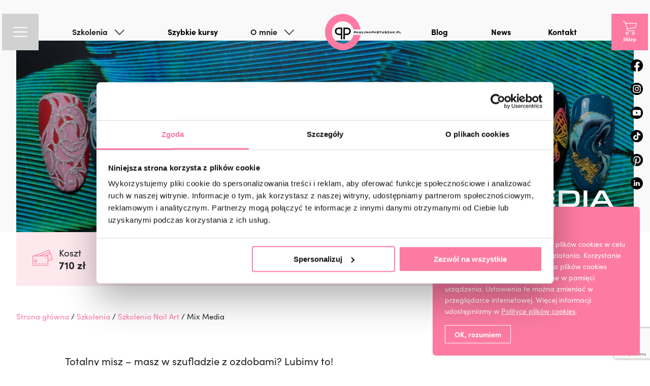

--- FILE ---
content_type: text/html; charset=UTF-8
request_url: https://paulinapastuszak.pl/szkolenie/mix-media/
body_size: 19041
content:
<!DOCTYPE html>
<html lang="pl-PL" class="no-js">
<!--<![endif]-->
<head>
	<script src="[data-uri]" defer></script>
	<meta charset="UTF-8">
	<!--=== META TAGS ===-->
	<meta name="HandheldFriendly" content="true">
	<meta http-equiv="x-ua-compatible" content="ie=edge">
  <meta name="viewport" content="width=device-width,initial-scale=1.0">

	
	<script src="https://maps.googleapis.com/maps/api/js?key=AIzaSyAehv7bsrBIpBz0JGZbMZMCxvcRMFGfgz4" async defer></script>

	<script type="module">
	  document.documentElement.classList.remove('no-js');
	  document.documentElement.classList.add('js');
	  const mobileMenu = () => {
		var humburger = document.querySelector('.js-hamburger-menu');
		var mobileWrapper = document.querySelector('.js-mobile-wrapper');
		document.querySelectorAll('#mobile-menu-wrapper ul.main-menu > li.menu-item-has-children').forEach((el) => {
		    var span = document.createElement("span");
		    const a = el.firstElementChild;
		    span.innerText = 'a';
		    span.addEventListener('click', function (event) {
		      if (!el.classList.contains('active')) {
		        el.classList.add('active');
		      } else {
		        el.classList.remove('active');
		      }
		    });
		    a.after(span);
			});
		}
		mobileMenu();
	</script>
	<link data-asynced="1" as="style" onload="this.onload=null;this.rel='stylesheet'"  rel="preload" href="https://use.typekit.net/das3wnh.css"><noscript><link rel="stylesheet" href="https://use.typekit.net/das3wnh.css"></noscript>

	<!-- Google Tag Manager -->
	<script src="[data-uri]" defer></script>
	<!-- End Google Tag Manager -->
<!-- Google tag (gtag.js) -->
<script src="https://www.googletagmanager.com/gtag/js?id=AW-11150587809">
</script>
<script src="[data-uri]" defer></script>
	



	<script type="text/javascript" data-cookieconsent="ignore" src="[data-uri]" defer></script>
<script type="text/javascript"
		id="Cookiebot"
		src="https://consent.cookiebot.com/uc.js"
		data-implementation="wp"
		data-cbid="7c3d75e3-a940-449f-9cfd-e3a9c9fd8649"
						data-culture="PL"
				data-blockingmode="auto"
	 defer data-deferred="1"></script>
<meta name='robots' content='index, follow, max-image-preview:large, max-snippet:-1, max-video-preview:-1' />

<!-- Google Tag Manager for WordPress by gtm4wp.com -->
<script data-cfasync="false" data-pagespeed-no-defer>
	var gtm4wp_datalayer_name = "dataLayer";
	var dataLayer = dataLayer || [];

	const gtm4wp_scrollerscript_debugmode         = false;
	const gtm4wp_scrollerscript_callbacktime      = 100;
	const gtm4wp_scrollerscript_readerlocation    = 150;
	const gtm4wp_scrollerscript_contentelementid  = "content";
	const gtm4wp_scrollerscript_scannertime       = 60;
</script>
<!-- End Google Tag Manager for WordPress by gtm4wp.com -->
	<!-- This site is optimized with the Yoast SEO plugin v25.5 - https://yoast.com/wordpress/plugins/seo/ -->
	<title>Mix Media - zaawansowane techniki zdobień paznokci</title><style id="litespeed-ccss">ul{box-sizing:border-box}:root{--wp--preset--font-size--normal:16px;--wp--preset--font-size--huge:42px}:root{--wp--preset--aspect-ratio--square:1;--wp--preset--aspect-ratio--4-3:4/3;--wp--preset--aspect-ratio--3-4:3/4;--wp--preset--aspect-ratio--3-2:3/2;--wp--preset--aspect-ratio--2-3:2/3;--wp--preset--aspect-ratio--16-9:16/9;--wp--preset--aspect-ratio--9-16:9/16;--wp--preset--color--black:#000000;--wp--preset--color--cyan-bluish-gray:#abb8c3;--wp--preset--color--white:#ffffff;--wp--preset--color--pale-pink:#f78da7;--wp--preset--color--vivid-red:#cf2e2e;--wp--preset--color--luminous-vivid-orange:#ff6900;--wp--preset--color--luminous-vivid-amber:#fcb900;--wp--preset--color--light-green-cyan:#7bdcb5;--wp--preset--color--vivid-green-cyan:#00d084;--wp--preset--color--pale-cyan-blue:#8ed1fc;--wp--preset--color--vivid-cyan-blue:#0693e3;--wp--preset--color--vivid-purple:#9b51e0;--wp--preset--gradient--vivid-cyan-blue-to-vivid-purple:linear-gradient(135deg,rgba(6,147,227,1) 0%,rgb(155,81,224) 100%);--wp--preset--gradient--light-green-cyan-to-vivid-green-cyan:linear-gradient(135deg,rgb(122,220,180) 0%,rgb(0,208,130) 100%);--wp--preset--gradient--luminous-vivid-amber-to-luminous-vivid-orange:linear-gradient(135deg,rgba(252,185,0,1) 0%,rgba(255,105,0,1) 100%);--wp--preset--gradient--luminous-vivid-orange-to-vivid-red:linear-gradient(135deg,rgba(255,105,0,1) 0%,rgb(207,46,46) 100%);--wp--preset--gradient--very-light-gray-to-cyan-bluish-gray:linear-gradient(135deg,rgb(238,238,238) 0%,rgb(169,184,195) 100%);--wp--preset--gradient--cool-to-warm-spectrum:linear-gradient(135deg,rgb(74,234,220) 0%,rgb(151,120,209) 20%,rgb(207,42,186) 40%,rgb(238,44,130) 60%,rgb(251,105,98) 80%,rgb(254,248,76) 100%);--wp--preset--gradient--blush-light-purple:linear-gradient(135deg,rgb(255,206,236) 0%,rgb(152,150,240) 100%);--wp--preset--gradient--blush-bordeaux:linear-gradient(135deg,rgb(254,205,165) 0%,rgb(254,45,45) 50%,rgb(107,0,62) 100%);--wp--preset--gradient--luminous-dusk:linear-gradient(135deg,rgb(255,203,112) 0%,rgb(199,81,192) 50%,rgb(65,88,208) 100%);--wp--preset--gradient--pale-ocean:linear-gradient(135deg,rgb(255,245,203) 0%,rgb(182,227,212) 50%,rgb(51,167,181) 100%);--wp--preset--gradient--electric-grass:linear-gradient(135deg,rgb(202,248,128) 0%,rgb(113,206,126) 100%);--wp--preset--gradient--midnight:linear-gradient(135deg,rgb(2,3,129) 0%,rgb(40,116,252) 100%);--wp--preset--font-size--small:13px;--wp--preset--font-size--medium:20px;--wp--preset--font-size--large:36px;--wp--preset--font-size--x-large:42px;--wp--preset--spacing--20:0.44rem;--wp--preset--spacing--30:0.67rem;--wp--preset--spacing--40:1rem;--wp--preset--spacing--50:1.5rem;--wp--preset--spacing--60:2.25rem;--wp--preset--spacing--70:3.38rem;--wp--preset--spacing--80:5.06rem;--wp--preset--shadow--natural:6px 6px 9px rgba(0, 0, 0, 0.2);--wp--preset--shadow--deep:12px 12px 50px rgba(0, 0, 0, 0.4);--wp--preset--shadow--sharp:6px 6px 0px rgba(0, 0, 0, 0.2);--wp--preset--shadow--outlined:6px 6px 0px -3px rgba(255, 255, 255, 1), 6px 6px rgba(0, 0, 0, 1);--wp--preset--shadow--crisp:6px 6px 0px rgba(0, 0, 0, 1)}@media screen{a,body,div,em,h1,html,img,li,p,span,strong,ul{margin:0;padding:0;border:0;font-size:100%;font-weight:inherit;font-style:inherit;vertical-align:baseline}html{width:100%;min-height:100%;font-size:19px;-webkit-text-size-adjust:100%;-ms-text-size-adjust:100%}body{width:100%;min-height:100%;font:normal 19px/1.618"sofia-pro",Arial,Helvetica,sans-serif;color:#262626;position:relative}button,input{margin:0;font-size:100%;vertical-align:middle;font-family:"sofia-pro",Arial,Helvetica,sans-serif}button,input{overflow:visible}button{text-transform:none}button{-webkit-appearance:button}button::-moz-focus-inner,input::-moz-focus-inner{border-style:none;padding:0;border:0}button{-webkit-appearance:button}a{text-decoration:none}ul{list-style:none}img{height:auto;max-width:100%;vertical-align:middle;border:0;-ms-interpolation-mode:bicubic}:focus{outline:0}h1{font-family:"eurostile-extended",Arial,Helvetica,sans-serif;font-weight:900;color:#262626;line-height:1.2}h1{font-size:44px}a{outline:0}a img{border:none;text-decoration:none}p{margin-bottom:1.143em}* p:last-child{margin-bottom:0}strong{font-weight:700}em{font-style:italic}ul{list-style:outside disc;margin:1em 0 1.5em 1.5em}::-webkit-selection{background:#000;color:#fff}::-webkit-input-placeholder{color:#000}::-moz-placeholder{color:#000}:-ms-input-placeholder{color:#000}.container{display:block;width:100%;max-width:1738px;margin:0 auto;box-sizing:border-box;padding-left:64px;padding-right:64px}@media (max-width:1440px){.container{padding-left:48px;padding-right:48px}}@media (max-width:1280px){.container{padding-left:32px;padding-right:32px}}@media (max-width:1024px){.container{padding-left:24px;padding-right:24px}}#wrap{display:block;position:relative;z-index:100}@media (min-width:1601px){:root{--menu-height:140px}}@media (max-width:1600px){:root{--menu-height:120px}}@media (max-width:1440px){:root{--menu-height:100px}}@media (max-width:1366px){:root{--menu-height:90px}}@media (max-width:1280px){:root{--menu-height:80px}}@media (max-width:1024px){:root{--menu-height:80px}}@media (max-width:768px){:root{--menu-height:64px}}.top-fixed-wrapper{display:grid;grid-template-columns:var(--menu-height) 1fr min-content 1fr var(--menu-height);position:fixed;left:0;top:0;z-index:1900;width:100%;height:var(--menu-height)}.top-fixed-wrapper .nav-toggle{display:block;width:90px;height:90px;border:none;margin:0;padding:0;background:#d1d1d1 url(/wp-content/themes/pastuszakv2/images/menu.svg)center no-repeat;background-size:44px 44px;text-indent:-9999px;align-self:center;justify-self:center}.top-fixed-wrapper .shop{display:flex;flex-direction:column;align-items:center;justify-content:center;text-align:center;width:90px;height:90px;border:none;margin:0;padding:0;background:#fd7ba3;align-self:center;justify-self:center}.top-fixed-wrapper .shop img{height:40px}.top-fixed-wrapper .shop span{display:block;font-weight:700;font-size:14px;color:#fff}.top-fixed-wrapper .logo{display:block;width:187px;height:90px;align-self:center}.top-fixed-wrapper .logo a,.top-fixed-wrapper .logo img{width:187px;height:90px}.top-fixed-wrapper .left-menu,.top-fixed-wrapper .right-menu{list-style:none;margin:0;display:flex;align-self:center}.top-fixed-wrapper .left-menu>li,.top-fixed-wrapper .right-menu>li{position:relative}.top-fixed-wrapper .left-menu ul{position:absolute;left:-16px;top:100%;background:#fff;z-index:100;display:none;list-style:none;margin:0}.top-fixed-wrapper .left-menu ul li{margin-right:0;white-space:nowrap}.top-fixed-wrapper .left-menu ul a{display:block;padding:16px}.top-fixed-wrapper .left-menu a,.top-fixed-wrapper .right-menu a{display:inline-flex;align-items:center;min-height:24px;font-size:18px;font-weight:700;color:#000}.top-fixed-wrapper .left-menu{margin-left:32px}.top-fixed-wrapper .left-menu li{margin-right:100px}.top-fixed-wrapper .left-menu li:last-child{margin-right:0}.top-fixed-wrapper .right-menu{justify-content:end;margin-right:32px}.top-fixed-wrapper .right-menu li{margin-left:100px}.top-fixed-wrapper .right-menu li:first-child{margin-left:0}@media (max-width:1600px){.top-fixed-wrapper .left-menu li{margin-right:100px}.top-fixed-wrapper .right-menu li{margin-left:100px}}@media (max-width:1440px){.top-fixed-wrapper .logo{width:166px;height:80px}.top-fixed-wrapper .logo a,.top-fixed-wrapper .logo img{width:166px;height:80px}.top-fixed-wrapper .nav-toggle{width:80px;height:80px;background-size:34px 34px}.top-fixed-wrapper .shop{width:80px;height:80px}.top-fixed-wrapper .shop img{height:34px}.top-fixed-wrapper .shop span{font-size:12px}.top-fixed-wrapper .left-menu a,.top-fixed-wrapper .right-menu a{font-size:17px}.top-fixed-wrapper .left-menu li{margin-right:80px}.top-fixed-wrapper .right-menu li{margin-left:80px}}@media (max-width:1366px){.top-fixed-wrapper .logo{width:166px;height:80px}.top-fixed-wrapper .logo a,.top-fixed-wrapper .logo img{width:166px;height:80px}.top-fixed-wrapper .nav-toggle{width:80px;height:80px;background-size:34px 34px}.top-fixed-wrapper .shop{width:80px;height:80px}.top-fixed-wrapper .shop img{height:34px}.top-fixed-wrapper .shop span{font-size:12px}.top-fixed-wrapper .left-menu a,.top-fixed-wrapper .right-menu a{font-size:16px}.top-fixed-wrapper .left-menu li{margin-right:64px}.top-fixed-wrapper .right-menu li{margin-left:64px}}@media (max-width:1280px){.top-fixed-wrapper .logo{width:150px;height:72px}.top-fixed-wrapper .logo a,.top-fixed-wrapper .logo img{width:150px;height:72px}.top-fixed-wrapper .nav-toggle{width:72px;height:72px;background-size:28px 28px}.top-fixed-wrapper .shop{width:72px;height:72px}.top-fixed-wrapper .shop img{height:28px}.top-fixed-wrapper .shop span{font-size:10px}.top-fixed-wrapper .left-menu a,.top-fixed-wrapper .right-menu a{font-size:16px}.top-fixed-wrapper .left-menu li{margin-right:64px}.top-fixed-wrapper .right-menu li{margin-left:64px}}@media (max-width:1024px){.top-fixed-wrapper{grid-template-columns:var(--menu-height) 1fr var(--menu-height)}.top-fixed-wrapper .logo{display:flex;justify-content:center;height:64px;justify-self:center;align-self:center}.top-fixed-wrapper .logo a,.top-fixed-wrapper .logo img{width:auto;height:64px}.top-fixed-wrapper .nav-toggle{width:72px;height:72px;background-size:28px 28px}.top-fixed-wrapper .shop{width:72px;height:72px}.top-fixed-wrapper .shop img{height:28px}.top-fixed-wrapper .shop span{font-size:10px}.top-fixed-wrapper .left-menu,.top-fixed-wrapper .right-menu{display:none}}@media (max-width:768px){.top-fixed-wrapper .logo{display:flex;justify-content:center;height:56px;justify-self:center;align-self:center}.top-fixed-wrapper .logo a,.top-fixed-wrapper .logo img{width:auto;height:56px}.top-fixed-wrapper .nav-toggle{width:64px;height:64px;background-size:24px 24px}.top-fixed-wrapper .shop{width:64px;height:64px}.top-fixed-wrapper .shop img{height:24px}.top-fixed-wrapper .shop span{font-size:10px}}.fixed-social{display:block;position:fixed;top:170px;right:35px;z-index:1000}.fixed-social ul{list-style:none;margin:0}.fixed-social ul li{margin-bottom:24px}.fixed-social ul li:last-child{margin-bottom:0}@media (max-width:1600px){.fixed-social{right:25px;top:150px}.fixed-social ul img{width:24px}}@media (max-width:1440px){.fixed-social{right:20px;top:130px}.fixed-social ul li{margin-bottom:20px}}@media (max-width:1366px){.fixed-social{right:15px;top:120px}.fixed-social ul li{margin-bottom:16px}}@media (max-width:1280px){.fixed-social{right:14px;top:110px}}@media (max-width:1024px){.fixed-social{display:none}}.user-overlay{position:fixed;top:0;left:0;z-index:1900;width:100vw;height:100vh;opacity:0;visibility:hidden;background:#000}.single-training-header-wrapper{padding-top:var(--menu-height);background:#f9f9f9}.single-training-header-wrapper .single-training-header{position:relative}.single-training-header-wrapper .single-training-header .photo{display:block;position:relative;z-index:10;overflow:hidden}.single-training-header-wrapper .single-training-header .photo img{width:100%;height:100%;-o-object-fit:cover;object-fit:cover}.single-training-header-wrapper .single-training-header .desc{position:absolute;left:0;right:0;top:0;bottom:0;z-index:100;display:flex;align-items:flex-end;justify-content:flex-end;background:rgb(0 0 0/.28)}.single-training-header-wrapper .single-training-header .desc h1{font-weight:400;text-transform:uppercase;color:#fff;margin-right:64px;margin-bottom:64px;text-align:right}.single-training-header-wrapper .single-training-header .desc h1{font-size:28px}@media screen and (min-width:768px){.single-training-header-wrapper .single-training-header .desc h1{font-size:calc(28px + 32*((100vw - 768px)/832))}}@media screen and (min-width:1600px){.single-training-header-wrapper .single-training-header .desc h1{font-size:60px}}@media (max-width:1440px){.single-training-header-wrapper .single-training-header .desc h1{margin-right:56px;margin-bottom:56px}}@media (max-width:1366px){.single-training-header-wrapper .single-training-header .desc h1{margin-right:48px;margin-bottom:48px}}@media (max-width:1280px){.single-training-header-wrapper .single-training-header .desc h1{margin-right:40px;margin-bottom:40px}}@media (min-width:1025px){.single-training-header-wrapper .single-training-header .photo{max-height:480px}}@media (max-width:1024px){.single-training-header-wrapper .single-training-header .desc h1{margin-right:24px;margin-bottom:24px}}.single-training-wrapper .meta{display:grid;grid-template-columns:repeat(4,1fr);padding:32px;background:#fde8ee;margin-bottom:40px}.single-training-wrapper .breadcrumbs{font-size:15px}.single-training-wrapper .breadcrumbs a{color:#fd7ba3}.single-training-wrapper .meta .col{display:grid;grid-template-columns:52px 1fr;grid-gap:0 12px}.single-training-wrapper .meta .col img{width:auto}.single-training-wrapper .meta .col p{margin-bottom:0}.single-training-wrapper .meta .col p em{display:block;font-style:normal;line-height:1;margin-bottom:4px}.single-training-wrapper .meta .col p em{font-size:17px}@media screen and (min-width:768px){.single-training-wrapper .meta .col p em{font-size:calc(17px + 3*((100vw - 768px)/832))}}@media screen and (min-width:1600px){.single-training-wrapper .meta .col p em{font-size:20px}}.single-training-wrapper .meta .col p strong{display:block;line-height:1}.single-training-wrapper .meta .col p strong{font-size:18px}@media screen and (min-width:768px){.single-training-wrapper .meta .col p strong{font-size:calc(18px + 4*((100vw - 768px)/832))}}@media screen and (min-width:1600px){.single-training-wrapper .meta .col p strong{font-size:22px}}@media (max-width:1600px){.single-training-wrapper .meta{margin-bottom:80px}}@media (max-width:1440px){.single-training-wrapper .meta{margin-bottom:72px}.single-training-wrapper .meta .col{grid-template-columns:48px 1fr}}@media (max-width:1366px){.single-training-wrapper .meta{margin-bottom:64px}.single-training-wrapper .meta .col{grid-template-columns:44px 1fr}}@media (max-width:1280px){.single-training-wrapper .meta{margin-bottom:48px}.single-training-wrapper .meta .col{grid-template-columns:40px 1fr}}@media (max-width:1024px){.single-training-wrapper .meta{grid-template-columns:1fr 1fr;padding:24px;grid-gap:24px 32px}}@media (max-width:1024px){.single-training-wrapper .meta{grid-template-columns:1fr;padding:16px}.single-training-wrapper .meta .col{grid-template-columns:32px 1fr}}.single-training-wrapper .single-content{display:block;width:100%;max-width:1024px;margin:0 auto 64px}.single-training-wrapper .single-content{font-size:18px}@media screen and (min-width:768px){.single-training-wrapper .single-content{font-size:calc(18px + 4*((100vw - 768px)/832))}}@media screen and (min-width:1600px){.single-training-wrapper .single-content{font-size:22px}}#top-cookie-wrapper{display:block;width:100%;max-width:360px;padding:24px;border-radius:6px;background:#fd7ba3;position:fixed;right:20px;bottom:20px;z-index:9999}#top-cookie-wrapper.displaynone{display:none!important}#top-cookie-wrapper .top-cookie{display:block;font-size:14px}#top-cookie-wrapper .top-cookie p{color:#fff}#top-cookie-wrapper .top-cookie p a{color:#fff;text-decoration:underline}#top-cookie-wrapper .top-cookie p .close{display:inline-block;line-height:1;padding:10px 18px;border:1px solid #fff;font-weight:700;color:#fff;text-decoration:none;background:none}@media (max-width:768px){#top-cookie-wrapper{padding:16px;right:0;bottom:0;border-radius:5px 0 0 0;box-sizing:border-box;max-width:300px}#top-cookie-wrapper .top-cookie{font-size:12px}}#mobile-menu-wrapper{display:block;position:fixed;left:0;top:var(--menu-height);right:0;bottom:0;z-index:900;transform:translateX(-100%);overflow-y:scroll;background:#fff}#mobile-menu-wrapper .content{padding:24px;color:#000}#mobile-menu-wrapper a{color:inherit}#mobile-menu-wrapper .main-menu{list-style:none;margin:0;margin-bottom:32px}#mobile-menu-wrapper .main-menu li{margin-bottom:16px}#mobile-menu-wrapper .main-menu li:last-child{margin-bottom:0}#mobile-menu-wrapper .main-menu a{font-size:21px;color:#000;padding:10px 0}#mobile-menu-wrapper .social{list-style:none;margin:0;display:flex}#mobile-menu-wrapper .social li{margin-right:24px}#mobile-menu-wrapper .social li:last-child{margin-right:0}.wpcf7 form .wpcf7-response-output{padding:16px;border-radius:6px;font-size:16px;color:#fff}.wpcf7 form.init .wpcf7-response-output{display:none}.wpcf7-form-control-wrap{position:relative}:root{--swiper-theme-color:#007aff}@media (min-width:1024px){:root{--if7-color-primary-hsl:250, 84%, 54%;--if7-color-bg-hsl:0, 0%, 100%;--if7-color-contrast-high-hsl:230, 7%, 23%;--if7-color-contrast-higher-hsl:230, 13%, 9%;--if7-color-contrast-lower-hsl:240, 4%, 85%;--if7-space-4xs:0.125rem;--if7-space-3xs:0.25rem;--if7-space-xs:0.5rem;--if7-text-sm:0.833rem;--if7-text-xs:0.694rem}}@media (min-width:1024px) and (min-width:64rem){:root{--if7-space-4xs:0.1875rem;--if7-space-3xs:0.375rem;--if7-space-xs:0.75rem;--if7-text-sm:1rem;--if7-text-xs:0.8rem}}}.top-fixed-wrapper{height:auto}.top-fixed-wrapper>ul>li.menu-item-has-children a{position:relative;color:#262626}.top-fixed-wrapper li{margin-right:0!important;margin-left:0!important;flex:1}.top-fixed-wrapper>ul>li{text-align:center}.top-fixed-wrapper>ul>li>ul>li{text-align:left}.top-fixed-wrapper>ul>li a{padding:50px 20% 50px 20%;white-space:nowrap}.top-fixed-wrapper li.menu-item-has-children>a{padding:50px 25% 50px 30px}.top-fixed-wrapper>ul>li>ul.sub-menu{min-width:100%;left:0;top:80%;padding-bottom:20px}.top-fixed-wrapper .logo{padding:0 15px}.top-fixed-wrapper>ul>li>ul.sub-menu a{font-size:18px;font-weight:400;padding:10px 30px}.top-fixed-wrapper>ul>li.menu-item-has-children>a::after{content:"";margin-left:20px;margin-right:5px;margin-bottom:-12px;width:12px;height:12px;border-left:2px solid #545046;border-bottom:2px solid #545046;-webkit-transform:rotate(-45deg) translateY(-50%);transform:rotate(-45deg) translateY(-50%);-webkit-transform-origin:2px 3px;transform-origin:2px 3px;z-index:1}@media all and (max-width:1200px){.top-fixed-wrapper>ul>li a{padding-left:5px;padding-right:5px}.top-fixed-wrapper>ul>li.menu-item-has-children>a::after{margin-right:10px}}.top-fixed-wrapper .logo img{object-fit:contain}#mobile-menu-wrapper{background:#f0b419}#mobile-menu-wrapper .main-menu>li>a{font-size:24px;font-weight:700;padding:5px 0}#mobile-menu-wrapper ul{list-style:none;margin-left:0}#mobile-menu-wrapper .content{padding:30px}#mobile-menu-wrapper .main-menu li{margin-bottom:0}#mobile-menu-wrapper .content>ul.main-menu>li{position:relative;display:flex;flex-wrap:wrap}#mobile-menu-wrapper .content>ul.main-menu>li.menu-item-has-children::after{content:"";position:absolute;right:0;top:24px;display:block;width:12px;height:12px;border-left:2px solid #545046;border-bottom:2px solid #545046;-webkit-transform:rotate(-45deg) translateY(-50%);transform:rotate(-45deg) translateY(-50%);-webkit-transform-origin:2px 3px;transform-origin:2px 3px;z-index:1}#mobile-menu-wrapper ul.sub-menu{display:none;width:100%;margin:10px 0}#mobile-menu-wrapper ul.sub-menu a{display:block;padding:5px 0}@media all and (max-width:1024px){.top-fixed-wrapper{padding:5px 15px;width:calc(100% - 30px)}}.lazyload{background-image:none!important}.lazyload:before{background-image:none!important}</style><script src="[data-uri]" defer></script>
	<meta name="description" content="Mix Media 💅 Zaawansowane techniki zdobień paznokci ✨ Naucz się łączyć różne style i media 📚 Zapisz się już dziś!" />
	<link rel="canonical" href="https://paulinapastuszak.pl/szkolenie/mix-media/" />
	<meta property="og:locale" content="pl_PL" />
	<meta property="og:type" content="article" />
	<meta property="og:title" content="Mix Media - zaawansowane techniki zdobień paznokci" />
	<meta property="og:description" content="Mix Media 💅 Zaawansowane techniki zdobień paznokci ✨ Naucz się łączyć różne style i media 📚 Zapisz się już dziś!" />
	<meta property="og:url" content="https://paulinapastuszak.pl/szkolenie/mix-media/" />
	<meta property="og:site_name" content="Paulina Pastuszak - szkolenia NailArt i Nail Design" />
	<meta property="article:publisher" content="https://www.facebook.com/PaulinaPastuszakOfficial/" />
	<meta property="article:modified_time" content="2025-04-29T06:56:43+00:00" />
	<meta property="og:image" content="https://paulinapastuszak.pl/wp-content/uploads/image00016.jpg" />
	<meta property="og:image:width" content="1200" />
	<meta property="og:image:height" content="1200" />
	<meta property="og:image:type" content="image/jpeg" />
	<meta name="twitter:card" content="summary_large_image" />
	<meta name="twitter:label1" content="Szacowany czas czytania" />
	<meta name="twitter:data1" content="1 minuta" />
	<script type="application/ld+json" class="yoast-schema-graph">{"@context":"https://schema.org","@graph":[{"@type":"WebPage","@id":"https://paulinapastuszak.pl/szkolenie/mix-media/","url":"https://paulinapastuszak.pl/szkolenie/mix-media/","name":"Mix Media - zaawansowane techniki zdobień paznokci","isPartOf":{"@id":"https://new.paulinapastuszak.pl/#website"},"primaryImageOfPage":{"@id":"https://paulinapastuszak.pl/szkolenie/mix-media/#primaryimage"},"image":{"@id":"https://paulinapastuszak.pl/szkolenie/mix-media/#primaryimage"},"thumbnailUrl":"https://paulinapastuszak.pl/wp-content/uploads/image00016.jpg","datePublished":"2019-12-12T10:47:14+00:00","dateModified":"2025-04-29T06:56:43+00:00","description":"Mix Media 💅 Zaawansowane techniki zdobień paznokci ✨ Naucz się łączyć różne style i media 📚 Zapisz się już dziś!","breadcrumb":{"@id":"https://paulinapastuszak.pl/szkolenie/mix-media/#breadcrumb"},"inLanguage":"pl-PL","potentialAction":[{"@type":"ReadAction","target":["https://paulinapastuszak.pl/szkolenie/mix-media/"]}]},{"@type":"ImageObject","inLanguage":"pl-PL","@id":"https://paulinapastuszak.pl/szkolenie/mix-media/#primaryimage","url":"https://paulinapastuszak.pl/wp-content/uploads/image00016.jpg","contentUrl":"https://paulinapastuszak.pl/wp-content/uploads/image00016.jpg","width":1200,"height":1200},{"@type":"BreadcrumbList","@id":"https://paulinapastuszak.pl/szkolenie/mix-media/#breadcrumb","itemListElement":[{"@type":"ListItem","position":1,"name":"Strona główna","item":"https://paulinapastuszak.pl/"},{"@type":"ListItem","position":2,"name":"Szkolenia","item":"https://paulinapastuszak.pl/szkolenie/"},{"@type":"ListItem","position":3,"name":"Mix Media"}]},{"@type":"WebSite","@id":"https://new.paulinapastuszak.pl/#website","url":"https://new.paulinapastuszak.pl/","name":"Paulina Pastuszak - szkolenia NailArt i Nail Design","description":"Ty też kochasz Nail Art, porywa Cię feeria barw, nie możesz doczekać się momentu, gdy sięgniesz po nowy kolor lakieru hybrydowego? Zapisz się na szkolenie.","publisher":{"@id":"https://new.paulinapastuszak.pl/#organization"},"potentialAction":[{"@type":"SearchAction","target":{"@type":"EntryPoint","urlTemplate":"https://new.paulinapastuszak.pl/?s={search_term_string}"},"query-input":{"@type":"PropertyValueSpecification","valueRequired":true,"valueName":"search_term_string"}}],"inLanguage":"pl-PL"},{"@type":"Organization","@id":"https://new.paulinapastuszak.pl/#organization","name":"Paulina Pastuszak - szkolenia NailArt i Nail Design","url":"https://new.paulinapastuszak.pl/","logo":{"@type":"ImageObject","inLanguage":"pl-PL","@id":"https://new.paulinapastuszak.pl/#/schema/logo/image/","url":"https://paulinapastuszak.pl/wp-content/uploads/favicon-1-e1595016906331.png","contentUrl":"https://paulinapastuszak.pl/wp-content/uploads/favicon-1-e1595016906331.png","width":96,"height":96,"caption":"Paulina Pastuszak - szkolenia NailArt i Nail Design"},"image":{"@id":"https://new.paulinapastuszak.pl/#/schema/logo/image/"},"sameAs":["https://www.facebook.com/PaulinaPastuszakOfficial/","https://www.instagram.com/paulina_pastuszak/","https://www.youtube.com/channel/UCu0OOsnyUXwrh0LibPjeHIA?view_as=subscriber"]}]}</script>
	<!-- / Yoast SEO plugin. -->


<link rel='dns-prefetch' href='//unpkg.com' />
<link rel='stylesheet' id='litespeed-cache-dummy-css' href='https://paulinapastuszak.pl/wp-content/plugins/litespeed-cache/assets/css/litespeed-dummy.css?ver=6.7' type='text/css' media='all' />
<link data-optimized="1" data-asynced="1" as="style" onload="this.onload=null;this.rel='stylesheet'"  rel='preload' id='wp-block-library-css' href='https://paulinapastuszak.pl/wp-content/litespeed/css/8b503c1246d3c2df4ecfd0c558f3c987.css?ver=68f7a' type='text/css' media='all' /><noscript><link data-optimized="1" rel='stylesheet' href='https://paulinapastuszak.pl/wp-content/litespeed/css/8b503c1246d3c2df4ecfd0c558f3c987.css?ver=68f7a' type='text/css' media='all' /></noscript>
<style id='classic-theme-styles-inline-css' type='text/css'>
/*! This file is auto-generated */
.wp-block-button__link{color:#fff;background-color:#32373c;border-radius:9999px;box-shadow:none;text-decoration:none;padding:calc(.667em + 2px) calc(1.333em + 2px);font-size:1.125em}.wp-block-file__button{background:#32373c;color:#fff;text-decoration:none}
</style>
<style id='global-styles-inline-css' type='text/css'>
:root{--wp--preset--aspect-ratio--square: 1;--wp--preset--aspect-ratio--4-3: 4/3;--wp--preset--aspect-ratio--3-4: 3/4;--wp--preset--aspect-ratio--3-2: 3/2;--wp--preset--aspect-ratio--2-3: 2/3;--wp--preset--aspect-ratio--16-9: 16/9;--wp--preset--aspect-ratio--9-16: 9/16;--wp--preset--color--black: #000000;--wp--preset--color--cyan-bluish-gray: #abb8c3;--wp--preset--color--white: #ffffff;--wp--preset--color--pale-pink: #f78da7;--wp--preset--color--vivid-red: #cf2e2e;--wp--preset--color--luminous-vivid-orange: #ff6900;--wp--preset--color--luminous-vivid-amber: #fcb900;--wp--preset--color--light-green-cyan: #7bdcb5;--wp--preset--color--vivid-green-cyan: #00d084;--wp--preset--color--pale-cyan-blue: #8ed1fc;--wp--preset--color--vivid-cyan-blue: #0693e3;--wp--preset--color--vivid-purple: #9b51e0;--wp--preset--gradient--vivid-cyan-blue-to-vivid-purple: linear-gradient(135deg,rgba(6,147,227,1) 0%,rgb(155,81,224) 100%);--wp--preset--gradient--light-green-cyan-to-vivid-green-cyan: linear-gradient(135deg,rgb(122,220,180) 0%,rgb(0,208,130) 100%);--wp--preset--gradient--luminous-vivid-amber-to-luminous-vivid-orange: linear-gradient(135deg,rgba(252,185,0,1) 0%,rgba(255,105,0,1) 100%);--wp--preset--gradient--luminous-vivid-orange-to-vivid-red: linear-gradient(135deg,rgba(255,105,0,1) 0%,rgb(207,46,46) 100%);--wp--preset--gradient--very-light-gray-to-cyan-bluish-gray: linear-gradient(135deg,rgb(238,238,238) 0%,rgb(169,184,195) 100%);--wp--preset--gradient--cool-to-warm-spectrum: linear-gradient(135deg,rgb(74,234,220) 0%,rgb(151,120,209) 20%,rgb(207,42,186) 40%,rgb(238,44,130) 60%,rgb(251,105,98) 80%,rgb(254,248,76) 100%);--wp--preset--gradient--blush-light-purple: linear-gradient(135deg,rgb(255,206,236) 0%,rgb(152,150,240) 100%);--wp--preset--gradient--blush-bordeaux: linear-gradient(135deg,rgb(254,205,165) 0%,rgb(254,45,45) 50%,rgb(107,0,62) 100%);--wp--preset--gradient--luminous-dusk: linear-gradient(135deg,rgb(255,203,112) 0%,rgb(199,81,192) 50%,rgb(65,88,208) 100%);--wp--preset--gradient--pale-ocean: linear-gradient(135deg,rgb(255,245,203) 0%,rgb(182,227,212) 50%,rgb(51,167,181) 100%);--wp--preset--gradient--electric-grass: linear-gradient(135deg,rgb(202,248,128) 0%,rgb(113,206,126) 100%);--wp--preset--gradient--midnight: linear-gradient(135deg,rgb(2,3,129) 0%,rgb(40,116,252) 100%);--wp--preset--font-size--small: 13px;--wp--preset--font-size--medium: 20px;--wp--preset--font-size--large: 36px;--wp--preset--font-size--x-large: 42px;--wp--preset--spacing--20: 0.44rem;--wp--preset--spacing--30: 0.67rem;--wp--preset--spacing--40: 1rem;--wp--preset--spacing--50: 1.5rem;--wp--preset--spacing--60: 2.25rem;--wp--preset--spacing--70: 3.38rem;--wp--preset--spacing--80: 5.06rem;--wp--preset--shadow--natural: 6px 6px 9px rgba(0, 0, 0, 0.2);--wp--preset--shadow--deep: 12px 12px 50px rgba(0, 0, 0, 0.4);--wp--preset--shadow--sharp: 6px 6px 0px rgba(0, 0, 0, 0.2);--wp--preset--shadow--outlined: 6px 6px 0px -3px rgba(255, 255, 255, 1), 6px 6px rgba(0, 0, 0, 1);--wp--preset--shadow--crisp: 6px 6px 0px rgba(0, 0, 0, 1);}:where(.is-layout-flex){gap: 0.5em;}:where(.is-layout-grid){gap: 0.5em;}body .is-layout-flex{display: flex;}.is-layout-flex{flex-wrap: wrap;align-items: center;}.is-layout-flex > :is(*, div){margin: 0;}body .is-layout-grid{display: grid;}.is-layout-grid > :is(*, div){margin: 0;}:where(.wp-block-columns.is-layout-flex){gap: 2em;}:where(.wp-block-columns.is-layout-grid){gap: 2em;}:where(.wp-block-post-template.is-layout-flex){gap: 1.25em;}:where(.wp-block-post-template.is-layout-grid){gap: 1.25em;}.has-black-color{color: var(--wp--preset--color--black) !important;}.has-cyan-bluish-gray-color{color: var(--wp--preset--color--cyan-bluish-gray) !important;}.has-white-color{color: var(--wp--preset--color--white) !important;}.has-pale-pink-color{color: var(--wp--preset--color--pale-pink) !important;}.has-vivid-red-color{color: var(--wp--preset--color--vivid-red) !important;}.has-luminous-vivid-orange-color{color: var(--wp--preset--color--luminous-vivid-orange) !important;}.has-luminous-vivid-amber-color{color: var(--wp--preset--color--luminous-vivid-amber) !important;}.has-light-green-cyan-color{color: var(--wp--preset--color--light-green-cyan) !important;}.has-vivid-green-cyan-color{color: var(--wp--preset--color--vivid-green-cyan) !important;}.has-pale-cyan-blue-color{color: var(--wp--preset--color--pale-cyan-blue) !important;}.has-vivid-cyan-blue-color{color: var(--wp--preset--color--vivid-cyan-blue) !important;}.has-vivid-purple-color{color: var(--wp--preset--color--vivid-purple) !important;}.has-black-background-color{background-color: var(--wp--preset--color--black) !important;}.has-cyan-bluish-gray-background-color{background-color: var(--wp--preset--color--cyan-bluish-gray) !important;}.has-white-background-color{background-color: var(--wp--preset--color--white) !important;}.has-pale-pink-background-color{background-color: var(--wp--preset--color--pale-pink) !important;}.has-vivid-red-background-color{background-color: var(--wp--preset--color--vivid-red) !important;}.has-luminous-vivid-orange-background-color{background-color: var(--wp--preset--color--luminous-vivid-orange) !important;}.has-luminous-vivid-amber-background-color{background-color: var(--wp--preset--color--luminous-vivid-amber) !important;}.has-light-green-cyan-background-color{background-color: var(--wp--preset--color--light-green-cyan) !important;}.has-vivid-green-cyan-background-color{background-color: var(--wp--preset--color--vivid-green-cyan) !important;}.has-pale-cyan-blue-background-color{background-color: var(--wp--preset--color--pale-cyan-blue) !important;}.has-vivid-cyan-blue-background-color{background-color: var(--wp--preset--color--vivid-cyan-blue) !important;}.has-vivid-purple-background-color{background-color: var(--wp--preset--color--vivid-purple) !important;}.has-black-border-color{border-color: var(--wp--preset--color--black) !important;}.has-cyan-bluish-gray-border-color{border-color: var(--wp--preset--color--cyan-bluish-gray) !important;}.has-white-border-color{border-color: var(--wp--preset--color--white) !important;}.has-pale-pink-border-color{border-color: var(--wp--preset--color--pale-pink) !important;}.has-vivid-red-border-color{border-color: var(--wp--preset--color--vivid-red) !important;}.has-luminous-vivid-orange-border-color{border-color: var(--wp--preset--color--luminous-vivid-orange) !important;}.has-luminous-vivid-amber-border-color{border-color: var(--wp--preset--color--luminous-vivid-amber) !important;}.has-light-green-cyan-border-color{border-color: var(--wp--preset--color--light-green-cyan) !important;}.has-vivid-green-cyan-border-color{border-color: var(--wp--preset--color--vivid-green-cyan) !important;}.has-pale-cyan-blue-border-color{border-color: var(--wp--preset--color--pale-cyan-blue) !important;}.has-vivid-cyan-blue-border-color{border-color: var(--wp--preset--color--vivid-cyan-blue) !important;}.has-vivid-purple-border-color{border-color: var(--wp--preset--color--vivid-purple) !important;}.has-vivid-cyan-blue-to-vivid-purple-gradient-background{background: var(--wp--preset--gradient--vivid-cyan-blue-to-vivid-purple) !important;}.has-light-green-cyan-to-vivid-green-cyan-gradient-background{background: var(--wp--preset--gradient--light-green-cyan-to-vivid-green-cyan) !important;}.has-luminous-vivid-amber-to-luminous-vivid-orange-gradient-background{background: var(--wp--preset--gradient--luminous-vivid-amber-to-luminous-vivid-orange) !important;}.has-luminous-vivid-orange-to-vivid-red-gradient-background{background: var(--wp--preset--gradient--luminous-vivid-orange-to-vivid-red) !important;}.has-very-light-gray-to-cyan-bluish-gray-gradient-background{background: var(--wp--preset--gradient--very-light-gray-to-cyan-bluish-gray) !important;}.has-cool-to-warm-spectrum-gradient-background{background: var(--wp--preset--gradient--cool-to-warm-spectrum) !important;}.has-blush-light-purple-gradient-background{background: var(--wp--preset--gradient--blush-light-purple) !important;}.has-blush-bordeaux-gradient-background{background: var(--wp--preset--gradient--blush-bordeaux) !important;}.has-luminous-dusk-gradient-background{background: var(--wp--preset--gradient--luminous-dusk) !important;}.has-pale-ocean-gradient-background{background: var(--wp--preset--gradient--pale-ocean) !important;}.has-electric-grass-gradient-background{background: var(--wp--preset--gradient--electric-grass) !important;}.has-midnight-gradient-background{background: var(--wp--preset--gradient--midnight) !important;}.has-small-font-size{font-size: var(--wp--preset--font-size--small) !important;}.has-medium-font-size{font-size: var(--wp--preset--font-size--medium) !important;}.has-large-font-size{font-size: var(--wp--preset--font-size--large) !important;}.has-x-large-font-size{font-size: var(--wp--preset--font-size--x-large) !important;}
:where(.wp-block-post-template.is-layout-flex){gap: 1.25em;}:where(.wp-block-post-template.is-layout-grid){gap: 1.25em;}
:where(.wp-block-columns.is-layout-flex){gap: 2em;}:where(.wp-block-columns.is-layout-grid){gap: 2em;}
:root :where(.wp-block-pullquote){font-size: 1.5em;line-height: 1.6;}
</style>
<link data-optimized="1" data-asynced="1" as="style" onload="this.onload=null;this.rel='stylesheet'"  rel='preload' id='mailerlite_forms.css-css' href='https://paulinapastuszak.pl/wp-content/litespeed/css/16c88c5410b67721d7336a78cfbfba31.css?ver=ca93f' type='text/css' media='all' /><noscript><link data-optimized="1" rel='stylesheet' id='mailerlite_forms.css-css' href='https://paulinapastuszak.pl/wp-content/litespeed/css/16c88c5410b67721d7336a78cfbfba31.css?ver=ca93f' type='text/css' media='all' /></noscript>
<link data-optimized="1" data-asynced="1" as="style" onload="this.onload=null;this.rel='stylesheet'"  rel='preload' id='style-css' href='https://paulinapastuszak.pl/wp-content/litespeed/css/e45092cf0d6dd69ea53cbd8a451416ef.css?ver=7a550' type='text/css' media='screen' /><noscript><link data-optimized="1" rel='stylesheet' href='https://paulinapastuszak.pl/wp-content/litespeed/css/e45092cf0d6dd69ea53cbd8a451416ef.css?ver=7a550' type='text/css' media='screen' /></noscript>
<link data-optimized="1" data-asynced="1" as="style" onload="this.onload=null;this.rel='stylesheet'"  rel='preload' id='style2-css' href='https://paulinapastuszak.pl/wp-content/litespeed/css/b1c06a92faf88b2366778abde7943d3c.css?ver=03f73' type='text/css' media='all' /><noscript><link data-optimized="1" rel='stylesheet' href='https://paulinapastuszak.pl/wp-content/litespeed/css/b1c06a92faf88b2366778abde7943d3c.css?ver=03f73' type='text/css' media='all' /></noscript>
<script type="text/javascript" src="https://paulinapastuszak.pl/wp-includes/js/jquery/jquery.min.js?ver=3.7.1" id="jquery-core-js"></script>
<script data-optimized="1" type="text/javascript" src="https://paulinapastuszak.pl/wp-content/litespeed/js/9a308908a873ed34d28bcc305743d564.js?ver=dc97d" id="jquery-migrate-js" defer data-deferred="1"></script>
<script data-optimized="1" type="text/javascript" src="https://paulinapastuszak.pl/wp-content/litespeed/js/5053f443a2675f3acd11d204c2d6dba2.js?ver=ffd2c" id="gtm4wp-scroll-tracking-js" defer data-deferred="1"></script>
<link rel="https://api.w.org/" href="https://paulinapastuszak.pl/wp-json/" /><link rel="EditURI" type="application/rsd+xml" title="RSD" href="https://paulinapastuszak.pl/xmlrpc.php?rsd" />

<link rel='shortlink' href='https://paulinapastuszak.pl/?p=7832' />
<link rel="alternate" title="oEmbed (JSON)" type="application/json+oembed" href="https://paulinapastuszak.pl/wp-json/oembed/1.0/embed?url=https%3A%2F%2Fpaulinapastuszak.pl%2Fszkolenie%2Fmix-media%2F" />
<link rel="alternate" title="oEmbed (XML)" type="text/xml+oembed" href="https://paulinapastuszak.pl/wp-json/oembed/1.0/embed?url=https%3A%2F%2Fpaulinapastuszak.pl%2Fszkolenie%2Fmix-media%2F&#038;format=xml" />
<script src="[data-uri]" defer></script>
<meta name="facebook-domain-verification" content="0rzzxfo41pigvuawo91ltz5sbuozju" />        <!-- MailerLite Universal -->
        <script src="[data-uri]" defer></script>
        <!-- End MailerLite Universal -->
        
<!-- Google Tag Manager for WordPress by gtm4wp.com -->
<!-- GTM Container placement set to automatic -->
<script data-cfasync="false" data-pagespeed-no-defer>
	var dataLayer_content = {"pagePostType":"trainings","pagePostType2":"single-trainings","pagePostAuthor":"dev"};
	dataLayer.push( dataLayer_content );
</script>
<script data-cfasync="false" data-pagespeed-no-defer>
(function(w,d,s,l,i){w[l]=w[l]||[];w[l].push({'gtm.start':
new Date().getTime(),event:'gtm.js'});var f=d.getElementsByTagName(s)[0],
j=d.createElement(s),dl=l!='dataLayer'?'&l='+l:'';j.async=true;j.src=
'//www.googletagmanager.com/gtm.js?id='+i+dl;f.parentNode.insertBefore(j,f);
})(window,document,'script','dataLayer','GTM-T2HTWC2');
</script>
<!-- End Google Tag Manager for WordPress by gtm4wp.com --><meta name="generator" content="Elementor 3.28.3; features: e_font_icon_svg, additional_custom_breakpoints, e_local_google_fonts, e_element_cache; settings: css_print_method-external, google_font-enabled, font_display-swap">
			<style>
				.e-con.e-parent:nth-of-type(n+4):not(.e-lazyloaded):not(.e-no-lazyload),
				.e-con.e-parent:nth-of-type(n+4):not(.e-lazyloaded):not(.e-no-lazyload) * {
					background-image: none !important;
				}
				@media screen and (max-height: 1024px) {
					.e-con.e-parent:nth-of-type(n+3):not(.e-lazyloaded):not(.e-no-lazyload),
					.e-con.e-parent:nth-of-type(n+3):not(.e-lazyloaded):not(.e-no-lazyload) * {
						background-image: none !important;
					}
				}
				@media screen and (max-height: 640px) {
					.e-con.e-parent:nth-of-type(n+2):not(.e-lazyloaded):not(.e-no-lazyload),
					.e-con.e-parent:nth-of-type(n+2):not(.e-lazyloaded):not(.e-no-lazyload) * {
						background-image: none !important;
					}
				}
			</style>
			<noscript><style>.lazyload[data-src]{display:none !important;}</style></noscript><style>.lazyload{background-image:none !important;}.lazyload:before{background-image:none !important;}</style><link rel="icon" href="https://paulinapastuszak.pl/wp-content/uploads/cropped-awatar-1-1-32x32.png" sizes="32x32" />
<link rel="icon" href="https://paulinapastuszak.pl/wp-content/uploads/cropped-awatar-1-1-192x192.png" sizes="192x192" />
<link rel="apple-touch-icon" href="https://paulinapastuszak.pl/wp-content/uploads/cropped-awatar-1-1-180x180.png" />
<meta name="msapplication-TileImage" content="https://paulinapastuszak.pl/wp-content/uploads/cropped-awatar-1-1-270x270.png" />
		<style type="text/css" id="wp-custom-css">
			.button-mentoring {
	margin-top: 30px;
	margin-bottom: 30px;
}
.button-mentoring button {
	background: #fd7ba3;
	transition: 0.3s;
	padding: 0 20px !important;
}
.button-mentoring button:hover {
	background: #dcdcdc;
}
@media all and (max-width: 600px) {
	.button-mentoring button {
		width: 100%;
	}
}
h1.entry-title { display: none; }		</style>
		
</head>

<body class="trainings-template-default single single-trainings postid-7832 chrome elementor-default elementor-kit-15558" >

<div id="wrap">

<div class="top-fixed-wrapper">
	<button class="nav-toggle">Menu</button><!-- /.nav-toggle -->
	<ul id="menu-menu-glowne-lewe" class="left-menu"><li id="menu-item-11622" class="menu-item menu-item-type-post_type menu-item-object-page menu-item-has-children menu-item-11622"><a href="https://paulinapastuszak.pl/szkolenia-info/">Szkolenia</a>
<ul class="sub-menu">
	<li id="menu-item-12278" class="menu-item menu-item-type-post_type menu-item-object-page menu-item-12278"><a href="https://paulinapastuszak.pl/szkolenia-info-2/">Informacje ogólne</a></li>
	<li id="menu-item-11635" class="menu-item menu-item-type-taxonomy menu-item-object-trainings_category menu-item-11635"><a href="https://paulinapastuszak.pl/kategoria-szkolen/szkolenia-techniczne/">Szkolenia techniczne</a></li>
	<li id="menu-item-12601" class="menu-item menu-item-type-post_type menu-item-object-trainings menu-item-12601"><a href="https://paulinapastuszak.pl/szkolenie/szkolenie-indywidualne/">Szkolenia indywidualne</a></li>
	<li id="menu-item-11764" class="menu-item menu-item-type-post_type menu-item-object-trainings menu-item-11764"><a href="https://paulinapastuszak.pl/szkolenie/niezalezny-kurs-instruktorski/">Kurs instruktorski</a></li>
	<li id="menu-item-15270" class="menu-item menu-item-type-taxonomy menu-item-object-trainings_category menu-item-15270"><a href="https://paulinapastuszak.pl/kategoria-szkolen/szkoly-polroczne/">Szkoły półroczne</a></li>
	<li id="menu-item-11637" class="menu-item menu-item-type-taxonomy menu-item-object-trainings_category menu-item-11637"><a href="https://paulinapastuszak.pl/kategoria-szkolen/varia/">Szkolenia biznesowe</a></li>
	<li id="menu-item-11636" class="menu-item menu-item-type-taxonomy menu-item-object-trainings_category current-trainings-ancestor current-menu-parent current-trainings-parent menu-item-11636"><a href="https://paulinapastuszak.pl/kategoria-szkolen/szkolenia-nail-art/">Szkolenia Nail Art</a></li>
	<li id="menu-item-12957" class="menu-item menu-item-type-custom menu-item-object-custom menu-item-12957"><a href="https://vodpaulinapastuszak.pl/">Szkolenia online</a></li>
	<li id="menu-item-11632" class="menu-item menu-item-type-post_type menu-item-object-page menu-item-11632"><a href="https://paulinapastuszak.pl/opinie/">Opinie</a></li>
	<li id="menu-item-18779" class="menu-item menu-item-type-post_type menu-item-object-page menu-item-18779"><a href="https://paulinapastuszak.pl/twoja-sciezka-kariery/">Twoja ścieżka kariery</a></li>
</ul>
</li>
<li id="menu-item-14160" class="menu-item menu-item-type-taxonomy menu-item-object-category menu-item-14160"><a href="https://paulinapastuszak.pl/category/szybkie-kursy/">Szybkie kursy</a></li>
<li id="menu-item-12568" class="menu-item menu-item-type-custom menu-item-object-custom menu-item-has-children menu-item-12568"><a href="#">O mnie</a>
<ul class="sub-menu">
	<li id="menu-item-11623" class="menu-item menu-item-type-post_type menu-item-object-page menu-item-11623"><a href="https://paulinapastuszak.pl/o-mnie/">Poznajmy się</a></li>
	<li id="menu-item-12570" class="menu-item menu-item-type-post_type menu-item-object-page menu-item-12570"><a href="https://paulinapastuszak.pl/zespol/">Zespół</a></li>
	<li id="menu-item-12224" class="menu-item menu-item-type-post_type menu-item-object-page menu-item-12224"><a href="https://paulinapastuszak.pl/galeria/stylizacje/">Moje stylizacje</a></li>
	<li id="menu-item-12958" class="menu-item menu-item-type-post_type menu-item-object-page menu-item-12958"><a href="https://paulinapastuszak.pl/galeria/stylizacje-zespolu/">Stylizacje zespołu</a></li>
	<li id="menu-item-12225" class="menu-item menu-item-type-post_type menu-item-object-page menu-item-12225"><a href="https://paulinapastuszak.pl/galeria/galerie-kursantek/">Stylizacje kursantek</a></li>
	<li id="menu-item-12223" class="menu-item menu-item-type-post_type menu-item-object-page menu-item-12223"><a href="https://paulinapastuszak.pl/galeria/z-podrozy/">Zdjęcia z podróży</a></li>
</ul>
</li>
</ul>	<span class="logo"><a href="https://paulinapastuszak.pl/" rel="home"><img src="[data-uri]" alt="Paulina Pastuszak &#8211; szkolenia NailArt i Nail Design" data-src="https://paulinapastuszak.pl/wp-content/themes/pastuszakv2/images/logo.png" decoding="async" class="lazyload" data-eio-rwidth="252" data-eio-rheight="121"><noscript><img src="https://paulinapastuszak.pl/wp-content/themes/pastuszakv2/images/logo.png" alt="Paulina Pastuszak &#8211; szkolenia NailArt i Nail Design" data-eio="l"></noscript></a></span>
	<ul id="menu-menu-glowne-prawe" class="right-menu"><li id="menu-item-11626" class="menu-item menu-item-type-taxonomy menu-item-object-category menu-item-11626"><a href="https://paulinapastuszak.pl/category/blog/">Blog</a></li>
<li id="menu-item-11681" class="menu-item menu-item-type-taxonomy menu-item-object-category menu-item-11681"><a href="https://paulinapastuszak.pl/category/newsy/">News</a></li>
<li id="menu-item-11624" class="menu-item menu-item-type-post_type menu-item-object-page menu-item-11624"><a href="https://paulinapastuszak.pl/kontakt/">Kontakt</a></li>
</ul>
	<a href="https://paulinapastuszak.pl/sklep/" class="shop"><img src="[data-uri]" alt="" data-src="https://paulinapastuszak.pl/wp-content/themes/pastuszakv2/images/shopping-cart-white.svg" decoding="async" class="lazyload"><noscript><img src="https://paulinapastuszak.pl/wp-content/themes/pastuszakv2/images/shopping-cart-white.svg" alt="" data-eio="l"></noscript><span>Sklep</span></a>

</div><!-- /.top-fixed-wrapper -->



<div class="single-training-header-wrapper">
	<div class="container">
		<div class="single-training-header">
			<div class="photo">
				<picture>
					<source srcset="https://paulinapastuszak.pl/wp-content/uploads/image00006.jpg" media="(min-width: 1024px)">
					<img srcset="https://paulinapastuszak.pl/wp-content/uploads/image00016.jpg" alt="">
				</picture>
			</div><!-- /.photo -->
			<div class="desc">
				<h1>Mix Media</h1>
			</div><!-- /.desc -->
		</div><!-- /.single-training-header -->
	</div><!-- /.container -->
</div><!-- /.single-training-header-wrapper -->

<div class="container">
	<div class="single-training-wrapper">
		<div class="meta">
			<div class="col">
				<div class="icon"><img src="[data-uri]" alt="" data-src="https://paulinapastuszak.pl/wp-content/themes/pastuszakv2/images/trainings-money.svg" decoding="async" class="lazyload"><noscript><img src="https://paulinapastuszak.pl/wp-content/themes/pastuszakv2/images/trainings-money.svg" alt="" data-eio="l"></noscript></div>
				<p>
					<em>Koszt</em>
					<strong>710 zł </strong>
				</p>
			</div><!-- /.col -->
			<div class="col">
				<div class="icon"><img src="[data-uri]" alt="" data-src="https://paulinapastuszak.pl/wp-content/themes/pastuszakv2/images/trainings-calendar.svg" decoding="async" class="lazyload"><noscript><img src="https://paulinapastuszak.pl/wp-content/themes/pastuszakv2/images/trainings-calendar.svg" alt="" data-eio="l"></noscript></div>
				<p>
					<em>Najbliższy termin</em>
					<strong>12 grudnia 2030</strong>
				</p>
			</div><!-- /.col -->
			<div class="col">
				<div class="icon"><img src="[data-uri]" alt="" data-src="https://paulinapastuszak.pl/wp-content/themes/pastuszakv2/images/trainings-time.svg" decoding="async" class="lazyload"><noscript><img src="https://paulinapastuszak.pl/wp-content/themes/pastuszakv2/images/trainings-time.svg" alt="" data-eio="l"></noscript></div>
				<p>
					<em>Czas trwania</em>
					<strong>6 godzin</strong>
				</p>
			</div><!-- /.col -->
			<div class="col">
				<div class="icon"><img src="[data-uri]" alt="" data-src="https://paulinapastuszak.pl/wp-content/themes/pastuszakv2/images/trainings-coach.svg" decoding="async" class="lazyload"><noscript><img src="https://paulinapastuszak.pl/wp-content/themes/pastuszakv2/images/trainings-coach.svg" alt="" data-eio="l"></noscript></div>
				<p>
					<em>Prowadzący</em>
					<strong>Paulina Pastuszak</strong>
				</p>
			</div><!-- /.col -->
		</div><!-- /.meta -->
				<div class="breadcrumbs"><a href="https://paulinapastuszak.pl">Strona główna</a> / <a href="https://paulinapastuszak.pl/szkolenia-info">Szkolenia</a> / <a href="https://paulinapastuszak.pl/kategoria-szkolen/szkolenia-nail-art/">Szkolenia Nail Art</a> / Mix Media</div><br /><br />
		<div class="single-content">
			<p>Totalny misz &#8211; masz w szufladzie z ozdobami? Lubimy to!</p>
<p>Technika łączenia różnorodnych materiałów znakomicie sprawdza się zarówno w codziennej pracy w gabinecie, jak i przy okazji tworzenia prac na różnego rodzaju konkursy. W trakcie tego szkolenia zapoznamy się z aplikacją najciekawszych ozdób używanych w branży &#8211; bulionu, cyrkonii, brokatów, ciętej folii, żeli kolorowych i lakierów hybrydowych. Nie zabraknie też modnej biżuterii, posypek i wcierania pyłków.</p>
<p>Szkolenie obejmuje następujące elementy:</p>
<ul>
<li>omówienie niezbędnych pędzli i akcesoriów</li>
<li>wstępne tworzenie szkicu</li>
<li>demonstrację wzorów „krok po kroku”</li>
<li>naukę technik charakterystycznych dla danej metody pracy</li>
<li>wprowadzenie do teorii barw</li>
<li>omówienie sposobów zabezpieczenia wzorów</li>
</ul>
<p>Kursanci muszą dysponować pędzlami odpowiednimi do danej techniki pracy.</p>
		</div><!-- /.single-content -->
			</div><!-- /.single-training-wrapper -->


	<div class="bottom-form-wrapper">
  <div class="photo">
    <picture>
      <source srcset="https://paulinapastuszak.pl/wp-content/themes/pastuszakv2/images/home-paulina-3.webp" media="(min-width: 1025px)">
      <img srcset="https://paulinapastuszak.pl/wp-content/themes/pastuszakv2/images/blank.png" alt="">
    </picture>
  </div><!-- /.photo -->
  <div class="bottom-form-info">
    <h2><strong>Masz</strong> pytania?</h2>
    <p>Skontaktuj się z nami, a z przyjemnością doradzimy i odpowiemy na wszystkie pytania! </p>
    
<div class="wpcf7 no-js" id="wpcf7-f11551-p7832-o1" lang="pl-PL" dir="ltr" data-wpcf7-id="11551">
<div class="screen-reader-response"><p role="status" aria-live="polite" aria-atomic="true"></p> <ul></ul></div>
<form action="/szkolenie/mix-media/#wpcf7-f11551-p7832-o1" method="post" class="wpcf7-form init mailchimp-ext-0.5.72" aria-label="Formularz kontaktowy" novalidate="novalidate" data-status="init">
<div style="display: none;">
<input type="hidden" name="_wpcf7" value="11551" />
<input type="hidden" name="_wpcf7_version" value="6.0.6" />
<input type="hidden" name="_wpcf7_locale" value="pl_PL" />
<input type="hidden" name="_wpcf7_unit_tag" value="wpcf7-f11551-p7832-o1" />
<input type="hidden" name="_wpcf7_container_post" value="7832" />
<input type="hidden" name="_wpcf7_posted_data_hash" value="" />
<input type="hidden" name="_wpcf7_recaptcha_response" value="" />
</div>
<div class="grid">
	<div class="input name-input">
		<p><span class="wpcf7-form-control-wrap" data-name="imie"><input size="40" maxlength="400" class="wpcf7-form-control wpcf7-text wpcf7-validates-as-required" aria-required="true" aria-invalid="false" placeholder="Imię i nazwisko" value="" type="text" name="imie" /></span>
		</p>
	</div>
	<div class="input email-input">
		<p><span class="wpcf7-form-control-wrap" data-name="email"><input size="40" maxlength="400" class="wpcf7-form-control wpcf7-email wpcf7-validates-as-required wpcf7-text wpcf7-validates-as-email" aria-required="true" aria-invalid="false" placeholder="Adres e-mail" value="" type="email" name="email" /></span>
		</p>
	</div>
	<div class="input tel-input">
		<p><span class="wpcf7-form-control-wrap" data-name="telefon"><input size="40" maxlength="400" class="wpcf7-form-control wpcf7-tel wpcf7-text wpcf7-validates-as-tel" aria-invalid="false" placeholder="Numer telefonu" value="" type="tel" name="telefon" /></span>
		</p>
	</div>
	<div class="input textarea-input">
		<p><span class="wpcf7-form-control-wrap" data-name="wiadomosc"><textarea cols="40" rows="10" maxlength="2000" class="wpcf7-form-control wpcf7-textarea" aria-invalid="false" placeholder="Treść wiadomości" name="wiadomosc"></textarea></span>
		</p>
	</div>
	<div class="checkbox-wrapper">
		<div class="checkbox-wrap">
			<p><span class="wpcf7-form-control-wrap" data-name="zgoda"><span class="wpcf7-form-control wpcf7-acceptance"><span class="wpcf7-list-item"><label><input type="checkbox" name="zgoda" value="1" aria-invalid="false" /><span class="wpcf7-list-item-label"><span style="color: #ff0000;">* </span>Oświadczam, iż zapoznałam/em się z <a href="https://paulinapastuszak.pl/polityka-prywatnosci/">Polityką prywatności</a> i akceptuję jej postanowienia. Wiem, że moje dane osobowe będą przetwarzane wyłącznie w celu odpowiedzi na wysłaną przeze mnie wiadomość.</span></label></span></span></span>
			</p>
		</div>
		<div class="checkbox-wrap">
			<p><span class="wpcf7-form-control-wrap" data-name="zgoda2"><span class="wpcf7-form-control wpcf7-acceptance optional"><span class="wpcf7-list-item"><label><input type="checkbox" name="zgoda2" value="1" aria-invalid="false" /><span class="wpcf7-list-item-label">Wyrażam zgodę na przetwarzanie moich powyższych danych osobowych w celach marketingowych przez firmę „PAULINA PASTUSZAK” z siedzibą pod adresem: Plac Szczepański 3, 31-011 Kraków, NIP: 6772229289, w tym na przesyłanie informacji w postaci newslettera drogą elektroniczną na  mój adres e-mail, zgodnie z <a href="https://paulinapastuszak.pl/polityka-prywatnosci/">Polityką prywatności</a>. Wiem, że w każdej chwili mogę wycofać zgodę.</span></label></span></span></span>
			</p>
		</div>
	</div>
	<div class="button">
		<p><button><span>Wyślij</span></button>
		</p>
	</div>
</div><input type='hidden' class='wpcf7-pum' value='{"closepopup":false,"closedelay":0,"openpopup":false,"openpopup_id":0}' /><div class="wpcf7-response-output" aria-hidden="true"></div><p style="display: none !important"><span class="wpcf7-form-control-wrap referer-page"><input type="hidden" name="referer-page" value="http://Direct%20Visit" data-value="http://Direct%20Visit" class="wpcf7-form-control wpcf7-text referer-page" aria-invalid="false"></span></p>
<!-- Chimpmatic extension by Renzo Johnson -->
</form>
</div>
  </div><!-- /.bottom-form-info -->
</div><!-- /.bottom-form-wrapper -->

</div><!-- /.container -->


<div class="footer-wrapper">
  <div class="container">
    <footer class="footer">
      <span class="logo"><a href="https://paulinapastuszak.pl/" rel="home"><img src="[data-uri]" alt="Paulina Pastuszak &#8211; szkolenia NailArt i Nail Design" data-src="https://paulinapastuszak.pl/wp-content/themes/pastuszakv2/images/logo-white.png" decoding="async" class="lazyload" data-eio-rwidth="288" data-eio-rheight="137"><noscript><img src="https://paulinapastuszak.pl/wp-content/themes/pastuszakv2/images/logo-white.png" alt="Paulina Pastuszak &#8211; szkolenia NailArt i Nail Design" data-eio="l"></noscript></a></span>
      <div class="desc">
        <div class="box">
          <div class="title">
            <p>Content Studio Kraków </p>
          </div><!-- /.title -->
          <div class="text">
            <p>
              Plac Szczepański 3<br/>
              31-011 Kraków
            </p>
            <p>
              <a href="">info@paulinapastuszak.pl </a>
            </p>
          </div><!-- /.text -->
        </div><!-- /.box -->
        <div class="box">
          <div class="title">
            <p>Infolinia</p>
          </div><!-- /.title -->
          <div class="text">
            <p>
              <a href="" class="phone">+48 887 609 060</a><br/>
              <a href="">info@paulinapastuszak.pl</a>
            </p>
          </div><!-- /.text -->
        </div><!-- /.box -->
        <div class="box">
          <div class="title">
            <p>Szkolenia i zapisy</p>
          </div><!-- /.title -->
          <div class="text">
            <p>
              <a href="" class="phone">+48 883 960 682</a><br/>
              <a href="">szkolenia@paulinapastuszak.pl </a>
            </p>
          </div><!-- /.text -->
        </div><!-- /.box -->
        <div class="box">
          <div class="title">
            <p>Follow me</p>
          </div><!-- /.title -->
          <div class="text">
            <ul class="social">
              <li><a href="https://www.facebook.com/PaulinaPastuszakOfficial/" target="_blank" rel="nofollow"><img loading="lazy" width="33" height="33" src="[data-uri]" alt="" data-src="https://paulinapastuszak.pl/wp-content/themes/pastuszakv2/images/social-facebook.png" decoding="async" class="lazyload" data-eio-rwidth="33" data-eio-rheight="33"><noscript><img loading="lazy" width="33" height="33" src="https://paulinapastuszak.pl/wp-content/themes/pastuszakv2/images/social-facebook.png" alt="" data-eio="l"></noscript></a></li>
              <li><a href="https://www.instagram.com/paulina_pastuszak/" target="_blank" rel="nofollow"><img loading="lazy" width="33" height="33" src="[data-uri]" alt="" data-src="https://paulinapastuszak.pl/wp-content/themes/pastuszakv2/images/social-instagram.png" decoding="async" class="lazyload" data-eio-rwidth="33" data-eio-rheight="33"><noscript><img loading="lazy" width="33" height="33" src="https://paulinapastuszak.pl/wp-content/themes/pastuszakv2/images/social-instagram.png" alt="" data-eio="l"></noscript></a></li>
              <li><a href="https://www.youtube.com/channel/UCu0OOsnyUXwrh0LibPjeHIA?view_as=subscriber" target="_blank" rel="nofollow"><img loading="lazy" width="33" height="33" src="[data-uri]" alt="" data-src="https://paulinapastuszak.pl/wp-content/themes/pastuszakv2/images/social-youtube.png" decoding="async" class="lazyload" data-eio-rwidth="33" data-eio-rheight="33"><noscript><img loading="lazy" width="33" height="33" src="https://paulinapastuszak.pl/wp-content/themes/pastuszakv2/images/social-youtube.png" alt="" data-eio="l"></noscript></a></li>
              <li><a href="https://www.tiktok.com/@paulinapastuszakofficial" target="_blank" rel="nofollow"><img loading="lazy" width="33" height="33" src="[data-uri]" alt="" data-src="https://paulinapastuszak.pl/wp-content/themes/pastuszakv2/images/social-tiktok.png" decoding="async" class="lazyload" data-eio-rwidth="33" data-eio-rheight="33"><noscript><img loading="lazy" width="33" height="33" src="https://paulinapastuszak.pl/wp-content/themes/pastuszakv2/images/social-tiktok.png" alt="" data-eio="l"></noscript></a></li>
              <li><a href="https://pl.pinterest.com/paulina_pastuszak/" target="_blank" rel="nofollow"><img loading="lazy" width="33" height="33" src="[data-uri]" alt="" data-src="https://paulinapastuszak.pl/wp-content/themes/pastuszakv2/images/social-pinterest.png" decoding="async" class="lazyload" data-eio-rwidth="33" data-eio-rheight="33"><noscript><img loading="lazy" width="33" height="33" src="https://paulinapastuszak.pl/wp-content/themes/pastuszakv2/images/social-pinterest.png" alt="" data-eio="l"></noscript></a></li>
              <li><a href="https://www.linkedin.com/in/paulina-pastuszak-07a1491b2/" target="_blank" rel="nofollow"><img loading="lazy" width="33" height="33" src="[data-uri]" alt="" data-src="https://paulinapastuszak.pl/wp-content/themes/pastuszakv2/images/linkedin.svg" decoding="async" class="lazyload" data-eio-rwidth="33" data-eio-rheight="33"><noscript><img loading="lazy" width="33" height="33" src="https://paulinapastuszak.pl/wp-content/themes/pastuszakv2/images/linkedin.svg" alt="" data-eio="l"></noscript></a></li>
            </ul>
          </div><!-- /.text -->
        </div><!-- /.box -->
      </div><!-- /.desc -->
      <div class="buttons-list">
        <ul>
                    <li><a href="https://vodpaulinapastuszak.pl/" class="button"><span>akademia online</span></a></li>
          <li><a href="https://paulinapastuszak.pl/sklep" class="button"><span>sklep online</span></a></li>
        </ul>
      </div><!-- /.buttons-list -->
    </footer><!-- /.footer -->
  </div><!-- /.container -->
  <div class="copyright">
    <div class="container-flex">
      <p>
        Paulina Pastuszak &copy; 2023. design by Roogmedia
      </p>
      <ul>
		        <li><a href="/wp-content/uploads/regulamin-szkolen-stacjonarnych.pdf" target="_blank" rel="nofollow">Regulamin szkoleń stacjonarnych</a></li>
        <li><a href="https://paulinapastuszak.pl/polityka-plikow-cookies/" rel="nofollow">cookies</a></li>
        <li><a href="https://paulinapastuszak.pl/polityka-prywatnosci/" rel="nofollow">polityka prywatności</a></li>
      </ul>
    </div><!-- /.container-flex -->
  </div><!-- /.copyright -->
</div><!-- /.footer-wrapper -->

<div id="top-cookie-wrapper" class="displaynone">
  <div class="top-cookie">
    <p><strong>Pliki cookies</strong></p>
    <p>Nasza strona internetowa używa plików cookies w celu zapewnienia prawidłowego jej działania. Korzystanie ze strony bez zmiany ustawień dla plików cookies oznacza, że będą one zapisywane w pamięci urządzenia. Ustawienia te można zmieniać w przeglądarce internetowej. Więcej informacji udostępniamy w <a href="https://paulinapastuszak.pl/polityka-prywatnosci/">Polityce plików cookies</a>.</p>
    <p><button class="close">OK, rozumiem</button><!-- /.close --></p>
  </div>
</div> <!-- top-cookie-wrapper -->

<div class="fixed-social">
  <ul>
    <li><a href="https://www.facebook.com/PaulinaPastuszakOfficial/" target="_blank" rel="nofollow"><img loading="lazy" width="33" height="33" src="[data-uri]" alt="" data-src="https://paulinapastuszak.pl/wp-content/themes/pastuszakv2/images/social-facebook.png" decoding="async" class="lazyload" data-eio-rwidth="33" data-eio-rheight="33"><noscript><img loading="lazy" width="33" height="33" src="https://paulinapastuszak.pl/wp-content/themes/pastuszakv2/images/social-facebook.png" alt="" data-eio="l"></noscript></a></li>
    <li><a href="https://www.instagram.com/paulina_pastuszak/" target="_blank" rel="nofollow"><img loading="lazy" width="33" height="33" src="[data-uri]" alt="" data-src="https://paulinapastuszak.pl/wp-content/themes/pastuszakv2/images/social-instagram.png" decoding="async" class="lazyload" data-eio-rwidth="33" data-eio-rheight="33"><noscript><img loading="lazy" width="33" height="33" src="https://paulinapastuszak.pl/wp-content/themes/pastuszakv2/images/social-instagram.png" alt="" data-eio="l"></noscript></a></li>
    <li><a href="https://www.youtube.com/channel/UCu0OOsnyUXwrh0LibPjeHIA?view_as=subscriber" target="_blank" rel="nofollow"><img loading="lazy" width="33" height="33" src="[data-uri]" alt="" data-src="https://paulinapastuszak.pl/wp-content/themes/pastuszakv2/images/social-youtube.png" decoding="async" class="lazyload" data-eio-rwidth="33" data-eio-rheight="33"><noscript><img loading="lazy" width="33" height="33" src="https://paulinapastuszak.pl/wp-content/themes/pastuszakv2/images/social-youtube.png" alt="" data-eio="l"></noscript></a></li>
    <li><a href="https://www.tiktok.com/@paulinapastuszakofficial" target="_blank" rel="nofollow"><img loading="lazy" width="33" height="33" src="[data-uri]" alt="" data-src="https://paulinapastuszak.pl/wp-content/themes/pastuszakv2/images/social-tiktok.png" decoding="async" class="lazyload" data-eio-rwidth="33" data-eio-rheight="33"><noscript><img loading="lazy" width="33" height="33" src="https://paulinapastuszak.pl/wp-content/themes/pastuszakv2/images/social-tiktok.png" alt="" data-eio="l"></noscript></a></li>
    <li><a href="https://pl.pinterest.com/paulina_pastuszak/" target="_blank" rel="nofollow"><img loading="lazy" width="33" height="33" src="[data-uri]" alt="" data-src="https://paulinapastuszak.pl/wp-content/themes/pastuszakv2/images/social-pinterest.png" decoding="async" class="lazyload" data-eio-rwidth="33" data-eio-rheight="33"><noscript><img loading="lazy" width="33" height="33" src="https://paulinapastuszak.pl/wp-content/themes/pastuszakv2/images/social-pinterest.png" alt="" data-eio="l"></noscript></a></li>
    <li><a href="https://www.linkedin.com/in/paulina-pastuszak-07a1491b2/" target="_blank" rel="nofollow"><img loading="lazy" width="33" height="33" src="[data-uri]" alt="" data-src="https://paulinapastuszak.pl/wp-content/themes/pastuszakv2/images/linkedin.svg" decoding="async" class="lazyload" data-eio-rwidth="33" data-eio-rheight="33"><noscript><img loading="lazy" width="33" height="33" src="https://paulinapastuszak.pl/wp-content/themes/pastuszakv2/images/linkedin.svg" alt="" data-eio="l"></noscript></a></li>
  </ul>
</div><!-- /.fixed-social -->

<div id="mobile-menu-wrapper" class="">
  <div class="content">
    <ul id="menu-menu-mobilne" class="main-menu"><li id="menu-item-12079" class="menu-item menu-item-type-post_type menu-item-object-page menu-item-has-children menu-item-12079"><a href="https://paulinapastuszak.pl/szkolenia-info-2/">Szkolenia stacjonarne</a>
<ul class="sub-menu">
	<li id="menu-item-12279" class="menu-item menu-item-type-post_type menu-item-object-page menu-item-12279"><a href="https://paulinapastuszak.pl/szkolenia-info-2/">Informacje ogólne</a></li>
	<li id="menu-item-12139" class="menu-item menu-item-type-taxonomy menu-item-object-trainings_category menu-item-12139"><a href="https://paulinapastuszak.pl/kategoria-szkolen/szkolenia-techniczne/">Szkolenia techniczne</a></li>
	<li id="menu-item-12602" class="menu-item menu-item-type-post_type menu-item-object-trainings menu-item-12602"><a href="https://paulinapastuszak.pl/szkolenie/szkolenie-indywidualne/">Szkolenia indywidualne</a></li>
	<li id="menu-item-12141" class="menu-item menu-item-type-post_type menu-item-object-trainings menu-item-12141"><a href="https://paulinapastuszak.pl/szkolenie/niezalezny-kurs-instruktorski/">Niezależny Kurs Instruktorski</a></li>
	<li id="menu-item-15288" class="menu-item menu-item-type-taxonomy menu-item-object-trainings_category menu-item-15288"><a href="https://paulinapastuszak.pl/kategoria-szkolen/szkoly-polroczne/">Szkoły półroczne</a></li>
	<li id="menu-item-12140" class="menu-item menu-item-type-taxonomy menu-item-object-trainings_category menu-item-12140"><a href="https://paulinapastuszak.pl/kategoria-szkolen/varia/">Szkolenia biznesowe</a></li>
	<li id="menu-item-12138" class="menu-item menu-item-type-taxonomy menu-item-object-trainings_category current-trainings-ancestor current-menu-parent current-trainings-parent menu-item-12138"><a href="https://paulinapastuszak.pl/kategoria-szkolen/szkolenia-nail-art/">Szkolenia Nail Art</a></li>
</ul>
</li>
<li id="menu-item-12956" class="menu-item menu-item-type-custom menu-item-object-custom menu-item-12956"><a href="https://vodpaulinapastuszak.pl/">Szkolenia online</a></li>
<li id="menu-item-14159" class="menu-item menu-item-type-taxonomy menu-item-object-category menu-item-14159"><a href="https://paulinapastuszak.pl/category/szybkie-kursy/">Szybkie kursy</a></li>
<li id="menu-item-12567" class="menu-item menu-item-type-custom menu-item-object-custom menu-item-has-children menu-item-12567"><a href="#">O mnie</a>
<ul class="sub-menu">
	<li id="menu-item-12145" class="menu-item menu-item-type-post_type menu-item-object-page menu-item-12145"><a href="https://paulinapastuszak.pl/o-mnie/">Poznajmy się</a></li>
	<li id="menu-item-12954" class="menu-item menu-item-type-post_type menu-item-object-page menu-item-12954"><a href="https://paulinapastuszak.pl/zespol/">Zespół</a></li>
	<li id="menu-item-12221" class="menu-item menu-item-type-post_type menu-item-object-page menu-item-12221"><a href="https://paulinapastuszak.pl/galeria/stylizacje/">Moje stylizacje</a></li>
	<li id="menu-item-12955" class="menu-item menu-item-type-post_type menu-item-object-page menu-item-12955"><a href="https://paulinapastuszak.pl/galeria/stylizacje-zespolu/">Stylizacje zespołu</a></li>
	<li id="menu-item-12222" class="menu-item menu-item-type-post_type menu-item-object-page menu-item-12222"><a href="https://paulinapastuszak.pl/galeria/galerie-kursantek/">Stylizacje kursantek</a></li>
	<li id="menu-item-12220" class="menu-item menu-item-type-post_type menu-item-object-page menu-item-12220"><a href="https://paulinapastuszak.pl/galeria/z-podrozy/">Zdjęcia z podróży</a></li>
</ul>
</li>
<li id="menu-item-12142" class="menu-item menu-item-type-post_type menu-item-object-page menu-item-12142"><a href="https://paulinapastuszak.pl/opinie/">Opinie</a></li>
<li id="menu-item-18780" class="menu-item menu-item-type-post_type menu-item-object-page menu-item-18780"><a href="https://paulinapastuszak.pl/twoja-sciezka-kariery/">Twoja ścieżka kariery</a></li>
<li id="menu-item-12147" class="menu-item menu-item-type-taxonomy menu-item-object-category menu-item-12147"><a href="https://paulinapastuszak.pl/category/blog/">Blog</a></li>
<li id="menu-item-12148" class="menu-item menu-item-type-taxonomy menu-item-object-category menu-item-12148"><a href="https://paulinapastuszak.pl/category/newsy/">News</a></li>
<li id="menu-item-12081" class="menu-item menu-item-type-post_type menu-item-object-page menu-item-12081"><a href="https://paulinapastuszak.pl/kontakt/">Kontakt</a></li>
</ul>    <ul class="social">
      <li><a href="https://www.facebook.com/PaulinaPastuszakOfficial/" target="_blank" rel="nofollow"><img loading="lazy" width="33" height="33" src="[data-uri]" alt="" data-src="https://paulinapastuszak.pl/wp-content/themes/pastuszakv2/images/social-facebook.png" decoding="async" class="lazyload" data-eio-rwidth="33" data-eio-rheight="33"><noscript><img loading="lazy" width="33" height="33" src="https://paulinapastuszak.pl/wp-content/themes/pastuszakv2/images/social-facebook.png" alt="" data-eio="l"></noscript></a></li>
          <li><a href="https://www.instagram.com/paulina_pastuszak/" target="_blank" rel="nofollow"><img loading="lazy" width="33" height="33" src="[data-uri]" alt="" data-src="https://paulinapastuszak.pl/wp-content/themes/pastuszakv2/images/social-instagram.png" decoding="async" class="lazyload" data-eio-rwidth="33" data-eio-rheight="33"><noscript><img loading="lazy" width="33" height="33" src="https://paulinapastuszak.pl/wp-content/themes/pastuszakv2/images/social-instagram.png" alt="" data-eio="l"></noscript></a></li>
          <li><a href="https://www.youtube.com/channel/UCu0OOsnyUXwrh0LibPjeHIA?view_as=subscriber" target="_blank" rel="nofollow"><img loading="lazy" width="33" height="33" src="[data-uri]" alt="" data-src="https://paulinapastuszak.pl/wp-content/themes/pastuszakv2/images/social-youtube.png" decoding="async" class="lazyload" data-eio-rwidth="33" data-eio-rheight="33"><noscript><img loading="lazy" width="33" height="33" src="https://paulinapastuszak.pl/wp-content/themes/pastuszakv2/images/social-youtube.png" alt="" data-eio="l"></noscript></a></li>
          <li><a href="https://www.tiktok.com/@paulinapastuszakofficial" target="_blank" rel="nofollow"><img loading="lazy" width="33" height="33" src="[data-uri]" alt="" data-src="https://paulinapastuszak.pl/wp-content/themes/pastuszakv2/images/social-tiktok.png" decoding="async" class="lazyload" data-eio-rwidth="33" data-eio-rheight="33"><noscript><img loading="lazy" width="33" height="33" src="https://paulinapastuszak.pl/wp-content/themes/pastuszakv2/images/social-tiktok.png" alt="" data-eio="l"></noscript></a></li>
          <li><a href="https://pl.pinterest.com/paulina_pastuszak/" target="_blank" rel="nofollow"><img loading="lazy" width="33" height="33" src="[data-uri]" alt="" data-src="https://paulinapastuszak.pl/wp-content/themes/pastuszakv2/images/social-pinterest.png" decoding="async" class="lazyload" data-eio-rwidth="33" data-eio-rheight="33"><noscript><img loading="lazy" width="33" height="33" src="https://paulinapastuszak.pl/wp-content/themes/pastuszakv2/images/social-pinterest.png" alt="" data-eio="l"></noscript></a></li>
          <li><a href="https://www.linkedin.com/in/paulina-pastuszak-07a1491b2/" target="_blank" rel="nofollow"><img loading="lazy" width="33" height="33" src="[data-uri]" alt="" data-src="https://paulinapastuszak.pl/wp-content/themes/pastuszakv2/images/linkedin.svg" decoding="async" class="lazyload" data-eio-rwidth="33" data-eio-rheight="33"><noscript><img loading="lazy" width="33" height="33" src="https://paulinapastuszak.pl/wp-content/themes/pastuszakv2/images/linkedin.svg" alt="" data-eio="l"></noscript></a></li>
    </ul>
  </div><!-- /.content -->
</div><!-- /#mobile-menu-wrapper -->

<div class="user-overlay"></div>

</div><!-- /#wrap -->



<svg width="0" height="0" display="none" xmlns="http://www.w3.org/2000/svg">

  <symbol id="facebook" viewBox="0 0 96.124 96.123"><path d="M72.089,0.02L59.624,0C45.62,0,36.57,9.285,36.57,23.656v10.907H24.037c-1.083,0-1.96,0.878-1.96,1.961v15.803
    c0,1.083,0.878,1.96,1.96,1.96h12.533v39.876c0,1.083,0.877,1.96,1.96,1.96h16.352c1.083,0,1.96-0.878,1.96-1.96V54.287h14.654
    c1.083,0,1.96-0.877,1.96-1.96l0.006-15.803c0-0.52-0.207-1.018-0.574-1.386c-0.367-0.368-0.867-0.575-1.387-0.575H56.842v-9.246
    c0-4.444,1.059-6.7,6.848-6.7l8.397-0.003c1.082,0,1.959-0.878,1.959-1.96V1.98C74.046,0.899,73.17,0.022,72.089,0.02z"/></symbol>

</svg>

			<script src="[data-uri]" defer></script>
			<script type="text/javascript" id="eio-lazy-load-js-before" src="[data-uri]" defer></script>
<script data-optimized="1" type="text/javascript" src="https://paulinapastuszak.pl/wp-content/litespeed/js/6ef3d650301280ba6b1fcae542491797.js?ver=2bdfb" id="eio-lazy-load-js" data-wp-strategy="async" defer data-deferred="1"></script>
<script data-optimized="1" type="text/javascript" src="https://paulinapastuszak.pl/wp-content/litespeed/js/3bf033829c7ffc845b2e77f985d76630.js?ver=600c0" id="wp-hooks-js" defer data-deferred="1"></script>
<script data-optimized="1" type="text/javascript" src="https://paulinapastuszak.pl/wp-content/litespeed/js/99763c6285141248af57c5266f532a81.js?ver=ffde7" id="wp-i18n-js" defer data-deferred="1"></script>
<script type="text/javascript" id="wp-i18n-js-after" src="[data-uri]" defer></script>
<script data-optimized="1" type="text/javascript" src="https://paulinapastuszak.pl/wp-content/litespeed/js/5d5455bde069573a7a4dc1845caaf814.js?ver=d1ae5" id="swv-js" defer data-deferred="1"></script>
<script type="text/javascript" id="contact-form-7-js-before" src="[data-uri]" defer></script>
<script data-optimized="1" type="text/javascript" src="https://paulinapastuszak.pl/wp-content/litespeed/js/c0735aa151e6a2c023faf056771669f8.js?ver=824db" id="contact-form-7-js" defer data-deferred="1"></script>
<script type="text/javascript" src="https://paulinapastuszak.pl/wp-content/plugins/duracelltomi-google-tag-manager/dist/js/gtm4wp-contact-form-7-tracker.js?ver=1.21.1" id="gtm4wp-contact-form-7-tracker-js" defer data-deferred="1"></script>
<script type="text/javascript" src="https://paulinapastuszak.pl/wp-content/plugins/duracelltomi-google-tag-manager/dist/js/gtm4wp-form-move-tracker.js?ver=1.21.1" id="gtm4wp-form-move-tracker-js" defer data-deferred="1"></script>
<script data-optimized="1" type="text/javascript" src="https://paulinapastuszak.pl/wp-content/litespeed/js/8a71054fdcdb1c9fe4472cfcbee46c50.js?ver=46c50" id="cookie-js" defer data-deferred="1"></script>
<script type="text/javascript" src="https://unpkg.com/codyhouse-framework/main/assets/js/util.js" id="util-js" defer data-deferred="1"></script>
<script data-optimized="1" type="text/javascript" src="https://paulinapastuszak.pl/wp-content/litespeed/js/b7d4477990b1eb2f1cdf370a93d6c9ce.js?ver=6c9ce" id="interactive-table-js" defer data-deferred="1"></script>
<script data-optimized="1" type="text/javascript" src="https://paulinapastuszak.pl/wp-content/litespeed/js/2968f23f24ee0a6c2dad77778caefb9c.js?ver=efb9c" id="swiper-js" defer data-deferred="1"></script>
<script data-optimized="1" type="text/javascript" src="https://paulinapastuszak.pl/wp-content/litespeed/js/a7e4c3ade643805d4c473940b862634a.js?ver=2634a" id="lightgallery-js" defer data-deferred="1"></script>
<script data-optimized="1" type="text/javascript" src="https://paulinapastuszak.pl/wp-content/litespeed/js/14113435248a35dd9389f15391a23726.js?ver=23726" id="leaflet-js" defer data-deferred="1"></script>
<script data-optimized="1" type="text/javascript" src="https://paulinapastuszak.pl/wp-content/litespeed/js/e1d84cd8614d896e53e8345b3b44710c.js?ver=93304" id="custom-js" defer data-deferred="1"></script>
<script type="text/javascript" src="https://www.google.com/recaptcha/api.js?render=6LcfrpoqAAAAAIOLN-bk4ZgXFmleJDVnpZW9qo7e&amp;ver=3.0" id="google-recaptcha-js" defer data-deferred="1"></script>
<script data-optimized="1" type="text/javascript" src="https://paulinapastuszak.pl/wp-content/litespeed/js/f275861d31ac6ce7cf96aeef12caecb9.js?ver=a5fc8" id="wp-polyfill-js" defer data-deferred="1"></script>
<script type="text/javascript" id="wpcf7-recaptcha-js-before" src="[data-uri]" defer></script>
<script data-optimized="1" type="text/javascript" src="https://paulinapastuszak.pl/wp-content/litespeed/js/a44be0f5bd8c65ac8cfc801eac55b9b2.js?ver=5b9b2" id="wpcf7-recaptcha-js" defer data-deferred="1"></script>

</body>
</html>


<!-- Page cached by LiteSpeed Cache 7.3 on 2026-01-15 16:38:40 -->
<!-- QUIC.cloud CCSS loaded ✅ /ccss/523b4d616a3287702b345c89bf1d7262.css -->

--- FILE ---
content_type: text/html; charset=utf-8
request_url: https://www.google.com/recaptcha/api2/anchor?ar=1&k=6LcfrpoqAAAAAIOLN-bk4ZgXFmleJDVnpZW9qo7e&co=aHR0cHM6Ly9wYXVsaW5hcGFzdHVzemFrLnBsOjQ0Mw..&hl=en&v=PoyoqOPhxBO7pBk68S4YbpHZ&size=invisible&anchor-ms=20000&execute-ms=30000&cb=8t2r6dud1gt0
body_size: 48673
content:
<!DOCTYPE HTML><html dir="ltr" lang="en"><head><meta http-equiv="Content-Type" content="text/html; charset=UTF-8">
<meta http-equiv="X-UA-Compatible" content="IE=edge">
<title>reCAPTCHA</title>
<style type="text/css">
/* cyrillic-ext */
@font-face {
  font-family: 'Roboto';
  font-style: normal;
  font-weight: 400;
  font-stretch: 100%;
  src: url(//fonts.gstatic.com/s/roboto/v48/KFO7CnqEu92Fr1ME7kSn66aGLdTylUAMa3GUBHMdazTgWw.woff2) format('woff2');
  unicode-range: U+0460-052F, U+1C80-1C8A, U+20B4, U+2DE0-2DFF, U+A640-A69F, U+FE2E-FE2F;
}
/* cyrillic */
@font-face {
  font-family: 'Roboto';
  font-style: normal;
  font-weight: 400;
  font-stretch: 100%;
  src: url(//fonts.gstatic.com/s/roboto/v48/KFO7CnqEu92Fr1ME7kSn66aGLdTylUAMa3iUBHMdazTgWw.woff2) format('woff2');
  unicode-range: U+0301, U+0400-045F, U+0490-0491, U+04B0-04B1, U+2116;
}
/* greek-ext */
@font-face {
  font-family: 'Roboto';
  font-style: normal;
  font-weight: 400;
  font-stretch: 100%;
  src: url(//fonts.gstatic.com/s/roboto/v48/KFO7CnqEu92Fr1ME7kSn66aGLdTylUAMa3CUBHMdazTgWw.woff2) format('woff2');
  unicode-range: U+1F00-1FFF;
}
/* greek */
@font-face {
  font-family: 'Roboto';
  font-style: normal;
  font-weight: 400;
  font-stretch: 100%;
  src: url(//fonts.gstatic.com/s/roboto/v48/KFO7CnqEu92Fr1ME7kSn66aGLdTylUAMa3-UBHMdazTgWw.woff2) format('woff2');
  unicode-range: U+0370-0377, U+037A-037F, U+0384-038A, U+038C, U+038E-03A1, U+03A3-03FF;
}
/* math */
@font-face {
  font-family: 'Roboto';
  font-style: normal;
  font-weight: 400;
  font-stretch: 100%;
  src: url(//fonts.gstatic.com/s/roboto/v48/KFO7CnqEu92Fr1ME7kSn66aGLdTylUAMawCUBHMdazTgWw.woff2) format('woff2');
  unicode-range: U+0302-0303, U+0305, U+0307-0308, U+0310, U+0312, U+0315, U+031A, U+0326-0327, U+032C, U+032F-0330, U+0332-0333, U+0338, U+033A, U+0346, U+034D, U+0391-03A1, U+03A3-03A9, U+03B1-03C9, U+03D1, U+03D5-03D6, U+03F0-03F1, U+03F4-03F5, U+2016-2017, U+2034-2038, U+203C, U+2040, U+2043, U+2047, U+2050, U+2057, U+205F, U+2070-2071, U+2074-208E, U+2090-209C, U+20D0-20DC, U+20E1, U+20E5-20EF, U+2100-2112, U+2114-2115, U+2117-2121, U+2123-214F, U+2190, U+2192, U+2194-21AE, U+21B0-21E5, U+21F1-21F2, U+21F4-2211, U+2213-2214, U+2216-22FF, U+2308-230B, U+2310, U+2319, U+231C-2321, U+2336-237A, U+237C, U+2395, U+239B-23B7, U+23D0, U+23DC-23E1, U+2474-2475, U+25AF, U+25B3, U+25B7, U+25BD, U+25C1, U+25CA, U+25CC, U+25FB, U+266D-266F, U+27C0-27FF, U+2900-2AFF, U+2B0E-2B11, U+2B30-2B4C, U+2BFE, U+3030, U+FF5B, U+FF5D, U+1D400-1D7FF, U+1EE00-1EEFF;
}
/* symbols */
@font-face {
  font-family: 'Roboto';
  font-style: normal;
  font-weight: 400;
  font-stretch: 100%;
  src: url(//fonts.gstatic.com/s/roboto/v48/KFO7CnqEu92Fr1ME7kSn66aGLdTylUAMaxKUBHMdazTgWw.woff2) format('woff2');
  unicode-range: U+0001-000C, U+000E-001F, U+007F-009F, U+20DD-20E0, U+20E2-20E4, U+2150-218F, U+2190, U+2192, U+2194-2199, U+21AF, U+21E6-21F0, U+21F3, U+2218-2219, U+2299, U+22C4-22C6, U+2300-243F, U+2440-244A, U+2460-24FF, U+25A0-27BF, U+2800-28FF, U+2921-2922, U+2981, U+29BF, U+29EB, U+2B00-2BFF, U+4DC0-4DFF, U+FFF9-FFFB, U+10140-1018E, U+10190-1019C, U+101A0, U+101D0-101FD, U+102E0-102FB, U+10E60-10E7E, U+1D2C0-1D2D3, U+1D2E0-1D37F, U+1F000-1F0FF, U+1F100-1F1AD, U+1F1E6-1F1FF, U+1F30D-1F30F, U+1F315, U+1F31C, U+1F31E, U+1F320-1F32C, U+1F336, U+1F378, U+1F37D, U+1F382, U+1F393-1F39F, U+1F3A7-1F3A8, U+1F3AC-1F3AF, U+1F3C2, U+1F3C4-1F3C6, U+1F3CA-1F3CE, U+1F3D4-1F3E0, U+1F3ED, U+1F3F1-1F3F3, U+1F3F5-1F3F7, U+1F408, U+1F415, U+1F41F, U+1F426, U+1F43F, U+1F441-1F442, U+1F444, U+1F446-1F449, U+1F44C-1F44E, U+1F453, U+1F46A, U+1F47D, U+1F4A3, U+1F4B0, U+1F4B3, U+1F4B9, U+1F4BB, U+1F4BF, U+1F4C8-1F4CB, U+1F4D6, U+1F4DA, U+1F4DF, U+1F4E3-1F4E6, U+1F4EA-1F4ED, U+1F4F7, U+1F4F9-1F4FB, U+1F4FD-1F4FE, U+1F503, U+1F507-1F50B, U+1F50D, U+1F512-1F513, U+1F53E-1F54A, U+1F54F-1F5FA, U+1F610, U+1F650-1F67F, U+1F687, U+1F68D, U+1F691, U+1F694, U+1F698, U+1F6AD, U+1F6B2, U+1F6B9-1F6BA, U+1F6BC, U+1F6C6-1F6CF, U+1F6D3-1F6D7, U+1F6E0-1F6EA, U+1F6F0-1F6F3, U+1F6F7-1F6FC, U+1F700-1F7FF, U+1F800-1F80B, U+1F810-1F847, U+1F850-1F859, U+1F860-1F887, U+1F890-1F8AD, U+1F8B0-1F8BB, U+1F8C0-1F8C1, U+1F900-1F90B, U+1F93B, U+1F946, U+1F984, U+1F996, U+1F9E9, U+1FA00-1FA6F, U+1FA70-1FA7C, U+1FA80-1FA89, U+1FA8F-1FAC6, U+1FACE-1FADC, U+1FADF-1FAE9, U+1FAF0-1FAF8, U+1FB00-1FBFF;
}
/* vietnamese */
@font-face {
  font-family: 'Roboto';
  font-style: normal;
  font-weight: 400;
  font-stretch: 100%;
  src: url(//fonts.gstatic.com/s/roboto/v48/KFO7CnqEu92Fr1ME7kSn66aGLdTylUAMa3OUBHMdazTgWw.woff2) format('woff2');
  unicode-range: U+0102-0103, U+0110-0111, U+0128-0129, U+0168-0169, U+01A0-01A1, U+01AF-01B0, U+0300-0301, U+0303-0304, U+0308-0309, U+0323, U+0329, U+1EA0-1EF9, U+20AB;
}
/* latin-ext */
@font-face {
  font-family: 'Roboto';
  font-style: normal;
  font-weight: 400;
  font-stretch: 100%;
  src: url(//fonts.gstatic.com/s/roboto/v48/KFO7CnqEu92Fr1ME7kSn66aGLdTylUAMa3KUBHMdazTgWw.woff2) format('woff2');
  unicode-range: U+0100-02BA, U+02BD-02C5, U+02C7-02CC, U+02CE-02D7, U+02DD-02FF, U+0304, U+0308, U+0329, U+1D00-1DBF, U+1E00-1E9F, U+1EF2-1EFF, U+2020, U+20A0-20AB, U+20AD-20C0, U+2113, U+2C60-2C7F, U+A720-A7FF;
}
/* latin */
@font-face {
  font-family: 'Roboto';
  font-style: normal;
  font-weight: 400;
  font-stretch: 100%;
  src: url(//fonts.gstatic.com/s/roboto/v48/KFO7CnqEu92Fr1ME7kSn66aGLdTylUAMa3yUBHMdazQ.woff2) format('woff2');
  unicode-range: U+0000-00FF, U+0131, U+0152-0153, U+02BB-02BC, U+02C6, U+02DA, U+02DC, U+0304, U+0308, U+0329, U+2000-206F, U+20AC, U+2122, U+2191, U+2193, U+2212, U+2215, U+FEFF, U+FFFD;
}
/* cyrillic-ext */
@font-face {
  font-family: 'Roboto';
  font-style: normal;
  font-weight: 500;
  font-stretch: 100%;
  src: url(//fonts.gstatic.com/s/roboto/v48/KFO7CnqEu92Fr1ME7kSn66aGLdTylUAMa3GUBHMdazTgWw.woff2) format('woff2');
  unicode-range: U+0460-052F, U+1C80-1C8A, U+20B4, U+2DE0-2DFF, U+A640-A69F, U+FE2E-FE2F;
}
/* cyrillic */
@font-face {
  font-family: 'Roboto';
  font-style: normal;
  font-weight: 500;
  font-stretch: 100%;
  src: url(//fonts.gstatic.com/s/roboto/v48/KFO7CnqEu92Fr1ME7kSn66aGLdTylUAMa3iUBHMdazTgWw.woff2) format('woff2');
  unicode-range: U+0301, U+0400-045F, U+0490-0491, U+04B0-04B1, U+2116;
}
/* greek-ext */
@font-face {
  font-family: 'Roboto';
  font-style: normal;
  font-weight: 500;
  font-stretch: 100%;
  src: url(//fonts.gstatic.com/s/roboto/v48/KFO7CnqEu92Fr1ME7kSn66aGLdTylUAMa3CUBHMdazTgWw.woff2) format('woff2');
  unicode-range: U+1F00-1FFF;
}
/* greek */
@font-face {
  font-family: 'Roboto';
  font-style: normal;
  font-weight: 500;
  font-stretch: 100%;
  src: url(//fonts.gstatic.com/s/roboto/v48/KFO7CnqEu92Fr1ME7kSn66aGLdTylUAMa3-UBHMdazTgWw.woff2) format('woff2');
  unicode-range: U+0370-0377, U+037A-037F, U+0384-038A, U+038C, U+038E-03A1, U+03A3-03FF;
}
/* math */
@font-face {
  font-family: 'Roboto';
  font-style: normal;
  font-weight: 500;
  font-stretch: 100%;
  src: url(//fonts.gstatic.com/s/roboto/v48/KFO7CnqEu92Fr1ME7kSn66aGLdTylUAMawCUBHMdazTgWw.woff2) format('woff2');
  unicode-range: U+0302-0303, U+0305, U+0307-0308, U+0310, U+0312, U+0315, U+031A, U+0326-0327, U+032C, U+032F-0330, U+0332-0333, U+0338, U+033A, U+0346, U+034D, U+0391-03A1, U+03A3-03A9, U+03B1-03C9, U+03D1, U+03D5-03D6, U+03F0-03F1, U+03F4-03F5, U+2016-2017, U+2034-2038, U+203C, U+2040, U+2043, U+2047, U+2050, U+2057, U+205F, U+2070-2071, U+2074-208E, U+2090-209C, U+20D0-20DC, U+20E1, U+20E5-20EF, U+2100-2112, U+2114-2115, U+2117-2121, U+2123-214F, U+2190, U+2192, U+2194-21AE, U+21B0-21E5, U+21F1-21F2, U+21F4-2211, U+2213-2214, U+2216-22FF, U+2308-230B, U+2310, U+2319, U+231C-2321, U+2336-237A, U+237C, U+2395, U+239B-23B7, U+23D0, U+23DC-23E1, U+2474-2475, U+25AF, U+25B3, U+25B7, U+25BD, U+25C1, U+25CA, U+25CC, U+25FB, U+266D-266F, U+27C0-27FF, U+2900-2AFF, U+2B0E-2B11, U+2B30-2B4C, U+2BFE, U+3030, U+FF5B, U+FF5D, U+1D400-1D7FF, U+1EE00-1EEFF;
}
/* symbols */
@font-face {
  font-family: 'Roboto';
  font-style: normal;
  font-weight: 500;
  font-stretch: 100%;
  src: url(//fonts.gstatic.com/s/roboto/v48/KFO7CnqEu92Fr1ME7kSn66aGLdTylUAMaxKUBHMdazTgWw.woff2) format('woff2');
  unicode-range: U+0001-000C, U+000E-001F, U+007F-009F, U+20DD-20E0, U+20E2-20E4, U+2150-218F, U+2190, U+2192, U+2194-2199, U+21AF, U+21E6-21F0, U+21F3, U+2218-2219, U+2299, U+22C4-22C6, U+2300-243F, U+2440-244A, U+2460-24FF, U+25A0-27BF, U+2800-28FF, U+2921-2922, U+2981, U+29BF, U+29EB, U+2B00-2BFF, U+4DC0-4DFF, U+FFF9-FFFB, U+10140-1018E, U+10190-1019C, U+101A0, U+101D0-101FD, U+102E0-102FB, U+10E60-10E7E, U+1D2C0-1D2D3, U+1D2E0-1D37F, U+1F000-1F0FF, U+1F100-1F1AD, U+1F1E6-1F1FF, U+1F30D-1F30F, U+1F315, U+1F31C, U+1F31E, U+1F320-1F32C, U+1F336, U+1F378, U+1F37D, U+1F382, U+1F393-1F39F, U+1F3A7-1F3A8, U+1F3AC-1F3AF, U+1F3C2, U+1F3C4-1F3C6, U+1F3CA-1F3CE, U+1F3D4-1F3E0, U+1F3ED, U+1F3F1-1F3F3, U+1F3F5-1F3F7, U+1F408, U+1F415, U+1F41F, U+1F426, U+1F43F, U+1F441-1F442, U+1F444, U+1F446-1F449, U+1F44C-1F44E, U+1F453, U+1F46A, U+1F47D, U+1F4A3, U+1F4B0, U+1F4B3, U+1F4B9, U+1F4BB, U+1F4BF, U+1F4C8-1F4CB, U+1F4D6, U+1F4DA, U+1F4DF, U+1F4E3-1F4E6, U+1F4EA-1F4ED, U+1F4F7, U+1F4F9-1F4FB, U+1F4FD-1F4FE, U+1F503, U+1F507-1F50B, U+1F50D, U+1F512-1F513, U+1F53E-1F54A, U+1F54F-1F5FA, U+1F610, U+1F650-1F67F, U+1F687, U+1F68D, U+1F691, U+1F694, U+1F698, U+1F6AD, U+1F6B2, U+1F6B9-1F6BA, U+1F6BC, U+1F6C6-1F6CF, U+1F6D3-1F6D7, U+1F6E0-1F6EA, U+1F6F0-1F6F3, U+1F6F7-1F6FC, U+1F700-1F7FF, U+1F800-1F80B, U+1F810-1F847, U+1F850-1F859, U+1F860-1F887, U+1F890-1F8AD, U+1F8B0-1F8BB, U+1F8C0-1F8C1, U+1F900-1F90B, U+1F93B, U+1F946, U+1F984, U+1F996, U+1F9E9, U+1FA00-1FA6F, U+1FA70-1FA7C, U+1FA80-1FA89, U+1FA8F-1FAC6, U+1FACE-1FADC, U+1FADF-1FAE9, U+1FAF0-1FAF8, U+1FB00-1FBFF;
}
/* vietnamese */
@font-face {
  font-family: 'Roboto';
  font-style: normal;
  font-weight: 500;
  font-stretch: 100%;
  src: url(//fonts.gstatic.com/s/roboto/v48/KFO7CnqEu92Fr1ME7kSn66aGLdTylUAMa3OUBHMdazTgWw.woff2) format('woff2');
  unicode-range: U+0102-0103, U+0110-0111, U+0128-0129, U+0168-0169, U+01A0-01A1, U+01AF-01B0, U+0300-0301, U+0303-0304, U+0308-0309, U+0323, U+0329, U+1EA0-1EF9, U+20AB;
}
/* latin-ext */
@font-face {
  font-family: 'Roboto';
  font-style: normal;
  font-weight: 500;
  font-stretch: 100%;
  src: url(//fonts.gstatic.com/s/roboto/v48/KFO7CnqEu92Fr1ME7kSn66aGLdTylUAMa3KUBHMdazTgWw.woff2) format('woff2');
  unicode-range: U+0100-02BA, U+02BD-02C5, U+02C7-02CC, U+02CE-02D7, U+02DD-02FF, U+0304, U+0308, U+0329, U+1D00-1DBF, U+1E00-1E9F, U+1EF2-1EFF, U+2020, U+20A0-20AB, U+20AD-20C0, U+2113, U+2C60-2C7F, U+A720-A7FF;
}
/* latin */
@font-face {
  font-family: 'Roboto';
  font-style: normal;
  font-weight: 500;
  font-stretch: 100%;
  src: url(//fonts.gstatic.com/s/roboto/v48/KFO7CnqEu92Fr1ME7kSn66aGLdTylUAMa3yUBHMdazQ.woff2) format('woff2');
  unicode-range: U+0000-00FF, U+0131, U+0152-0153, U+02BB-02BC, U+02C6, U+02DA, U+02DC, U+0304, U+0308, U+0329, U+2000-206F, U+20AC, U+2122, U+2191, U+2193, U+2212, U+2215, U+FEFF, U+FFFD;
}
/* cyrillic-ext */
@font-face {
  font-family: 'Roboto';
  font-style: normal;
  font-weight: 900;
  font-stretch: 100%;
  src: url(//fonts.gstatic.com/s/roboto/v48/KFO7CnqEu92Fr1ME7kSn66aGLdTylUAMa3GUBHMdazTgWw.woff2) format('woff2');
  unicode-range: U+0460-052F, U+1C80-1C8A, U+20B4, U+2DE0-2DFF, U+A640-A69F, U+FE2E-FE2F;
}
/* cyrillic */
@font-face {
  font-family: 'Roboto';
  font-style: normal;
  font-weight: 900;
  font-stretch: 100%;
  src: url(//fonts.gstatic.com/s/roboto/v48/KFO7CnqEu92Fr1ME7kSn66aGLdTylUAMa3iUBHMdazTgWw.woff2) format('woff2');
  unicode-range: U+0301, U+0400-045F, U+0490-0491, U+04B0-04B1, U+2116;
}
/* greek-ext */
@font-face {
  font-family: 'Roboto';
  font-style: normal;
  font-weight: 900;
  font-stretch: 100%;
  src: url(//fonts.gstatic.com/s/roboto/v48/KFO7CnqEu92Fr1ME7kSn66aGLdTylUAMa3CUBHMdazTgWw.woff2) format('woff2');
  unicode-range: U+1F00-1FFF;
}
/* greek */
@font-face {
  font-family: 'Roboto';
  font-style: normal;
  font-weight: 900;
  font-stretch: 100%;
  src: url(//fonts.gstatic.com/s/roboto/v48/KFO7CnqEu92Fr1ME7kSn66aGLdTylUAMa3-UBHMdazTgWw.woff2) format('woff2');
  unicode-range: U+0370-0377, U+037A-037F, U+0384-038A, U+038C, U+038E-03A1, U+03A3-03FF;
}
/* math */
@font-face {
  font-family: 'Roboto';
  font-style: normal;
  font-weight: 900;
  font-stretch: 100%;
  src: url(//fonts.gstatic.com/s/roboto/v48/KFO7CnqEu92Fr1ME7kSn66aGLdTylUAMawCUBHMdazTgWw.woff2) format('woff2');
  unicode-range: U+0302-0303, U+0305, U+0307-0308, U+0310, U+0312, U+0315, U+031A, U+0326-0327, U+032C, U+032F-0330, U+0332-0333, U+0338, U+033A, U+0346, U+034D, U+0391-03A1, U+03A3-03A9, U+03B1-03C9, U+03D1, U+03D5-03D6, U+03F0-03F1, U+03F4-03F5, U+2016-2017, U+2034-2038, U+203C, U+2040, U+2043, U+2047, U+2050, U+2057, U+205F, U+2070-2071, U+2074-208E, U+2090-209C, U+20D0-20DC, U+20E1, U+20E5-20EF, U+2100-2112, U+2114-2115, U+2117-2121, U+2123-214F, U+2190, U+2192, U+2194-21AE, U+21B0-21E5, U+21F1-21F2, U+21F4-2211, U+2213-2214, U+2216-22FF, U+2308-230B, U+2310, U+2319, U+231C-2321, U+2336-237A, U+237C, U+2395, U+239B-23B7, U+23D0, U+23DC-23E1, U+2474-2475, U+25AF, U+25B3, U+25B7, U+25BD, U+25C1, U+25CA, U+25CC, U+25FB, U+266D-266F, U+27C0-27FF, U+2900-2AFF, U+2B0E-2B11, U+2B30-2B4C, U+2BFE, U+3030, U+FF5B, U+FF5D, U+1D400-1D7FF, U+1EE00-1EEFF;
}
/* symbols */
@font-face {
  font-family: 'Roboto';
  font-style: normal;
  font-weight: 900;
  font-stretch: 100%;
  src: url(//fonts.gstatic.com/s/roboto/v48/KFO7CnqEu92Fr1ME7kSn66aGLdTylUAMaxKUBHMdazTgWw.woff2) format('woff2');
  unicode-range: U+0001-000C, U+000E-001F, U+007F-009F, U+20DD-20E0, U+20E2-20E4, U+2150-218F, U+2190, U+2192, U+2194-2199, U+21AF, U+21E6-21F0, U+21F3, U+2218-2219, U+2299, U+22C4-22C6, U+2300-243F, U+2440-244A, U+2460-24FF, U+25A0-27BF, U+2800-28FF, U+2921-2922, U+2981, U+29BF, U+29EB, U+2B00-2BFF, U+4DC0-4DFF, U+FFF9-FFFB, U+10140-1018E, U+10190-1019C, U+101A0, U+101D0-101FD, U+102E0-102FB, U+10E60-10E7E, U+1D2C0-1D2D3, U+1D2E0-1D37F, U+1F000-1F0FF, U+1F100-1F1AD, U+1F1E6-1F1FF, U+1F30D-1F30F, U+1F315, U+1F31C, U+1F31E, U+1F320-1F32C, U+1F336, U+1F378, U+1F37D, U+1F382, U+1F393-1F39F, U+1F3A7-1F3A8, U+1F3AC-1F3AF, U+1F3C2, U+1F3C4-1F3C6, U+1F3CA-1F3CE, U+1F3D4-1F3E0, U+1F3ED, U+1F3F1-1F3F3, U+1F3F5-1F3F7, U+1F408, U+1F415, U+1F41F, U+1F426, U+1F43F, U+1F441-1F442, U+1F444, U+1F446-1F449, U+1F44C-1F44E, U+1F453, U+1F46A, U+1F47D, U+1F4A3, U+1F4B0, U+1F4B3, U+1F4B9, U+1F4BB, U+1F4BF, U+1F4C8-1F4CB, U+1F4D6, U+1F4DA, U+1F4DF, U+1F4E3-1F4E6, U+1F4EA-1F4ED, U+1F4F7, U+1F4F9-1F4FB, U+1F4FD-1F4FE, U+1F503, U+1F507-1F50B, U+1F50D, U+1F512-1F513, U+1F53E-1F54A, U+1F54F-1F5FA, U+1F610, U+1F650-1F67F, U+1F687, U+1F68D, U+1F691, U+1F694, U+1F698, U+1F6AD, U+1F6B2, U+1F6B9-1F6BA, U+1F6BC, U+1F6C6-1F6CF, U+1F6D3-1F6D7, U+1F6E0-1F6EA, U+1F6F0-1F6F3, U+1F6F7-1F6FC, U+1F700-1F7FF, U+1F800-1F80B, U+1F810-1F847, U+1F850-1F859, U+1F860-1F887, U+1F890-1F8AD, U+1F8B0-1F8BB, U+1F8C0-1F8C1, U+1F900-1F90B, U+1F93B, U+1F946, U+1F984, U+1F996, U+1F9E9, U+1FA00-1FA6F, U+1FA70-1FA7C, U+1FA80-1FA89, U+1FA8F-1FAC6, U+1FACE-1FADC, U+1FADF-1FAE9, U+1FAF0-1FAF8, U+1FB00-1FBFF;
}
/* vietnamese */
@font-face {
  font-family: 'Roboto';
  font-style: normal;
  font-weight: 900;
  font-stretch: 100%;
  src: url(//fonts.gstatic.com/s/roboto/v48/KFO7CnqEu92Fr1ME7kSn66aGLdTylUAMa3OUBHMdazTgWw.woff2) format('woff2');
  unicode-range: U+0102-0103, U+0110-0111, U+0128-0129, U+0168-0169, U+01A0-01A1, U+01AF-01B0, U+0300-0301, U+0303-0304, U+0308-0309, U+0323, U+0329, U+1EA0-1EF9, U+20AB;
}
/* latin-ext */
@font-face {
  font-family: 'Roboto';
  font-style: normal;
  font-weight: 900;
  font-stretch: 100%;
  src: url(//fonts.gstatic.com/s/roboto/v48/KFO7CnqEu92Fr1ME7kSn66aGLdTylUAMa3KUBHMdazTgWw.woff2) format('woff2');
  unicode-range: U+0100-02BA, U+02BD-02C5, U+02C7-02CC, U+02CE-02D7, U+02DD-02FF, U+0304, U+0308, U+0329, U+1D00-1DBF, U+1E00-1E9F, U+1EF2-1EFF, U+2020, U+20A0-20AB, U+20AD-20C0, U+2113, U+2C60-2C7F, U+A720-A7FF;
}
/* latin */
@font-face {
  font-family: 'Roboto';
  font-style: normal;
  font-weight: 900;
  font-stretch: 100%;
  src: url(//fonts.gstatic.com/s/roboto/v48/KFO7CnqEu92Fr1ME7kSn66aGLdTylUAMa3yUBHMdazQ.woff2) format('woff2');
  unicode-range: U+0000-00FF, U+0131, U+0152-0153, U+02BB-02BC, U+02C6, U+02DA, U+02DC, U+0304, U+0308, U+0329, U+2000-206F, U+20AC, U+2122, U+2191, U+2193, U+2212, U+2215, U+FEFF, U+FFFD;
}

</style>
<link rel="stylesheet" type="text/css" href="https://www.gstatic.com/recaptcha/releases/PoyoqOPhxBO7pBk68S4YbpHZ/styles__ltr.css">
<script nonce="l-U_x0YXkNcV0_yaNqoEoA" type="text/javascript">window['__recaptcha_api'] = 'https://www.google.com/recaptcha/api2/';</script>
<script type="text/javascript" src="https://www.gstatic.com/recaptcha/releases/PoyoqOPhxBO7pBk68S4YbpHZ/recaptcha__en.js" nonce="l-U_x0YXkNcV0_yaNqoEoA">
      
    </script></head>
<body><div id="rc-anchor-alert" class="rc-anchor-alert"></div>
<input type="hidden" id="recaptcha-token" value="[base64]">
<script type="text/javascript" nonce="l-U_x0YXkNcV0_yaNqoEoA">
      recaptcha.anchor.Main.init("[\x22ainput\x22,[\x22bgdata\x22,\x22\x22,\[base64]/[base64]/bmV3IFpbdF0obVswXSk6Sz09Mj9uZXcgWlt0XShtWzBdLG1bMV0pOks9PTM/bmV3IFpbdF0obVswXSxtWzFdLG1bMl0pOks9PTQ/[base64]/[base64]/[base64]/[base64]/[base64]/[base64]/[base64]/[base64]/[base64]/[base64]/[base64]/[base64]/[base64]/[base64]\\u003d\\u003d\x22,\[base64]\x22,\x22wpFxw6RSw5EKJ8KwDMOgTUXCrRBvOBPCscOowoXDmcOrwq10T8OkBUzClnnDnEBbwr5IUcO/ejNiw44GwoPDusO3wrxKeWsWw4M4eETDjcK+fRsnaG9ZUEZrWS55wpxewpbCoigjw5ACw7sawrMOw50rw500wqs0w4PDoCzCsQdGw5fDlF1FNCQEUncHwoVtAlkTW0nCqMOJw6/DqFzDkGzDgjDCl3cQI2F/[base64]/w6vDg8OOw7DDhMKnw7/DgCoVA1ciD8O+RTbDqiXCukUEe3QhXMOjw7HDjsK3R8Kaw6g/McKxBsKtwoEXwpYBQMK1w5kAwr7CokQifH0EwrHCjkjDp8KkCkzCusKgwpsdwonCpwvDkwAxw7QJGsKbwp0bwo02I3/CjsKhw785wqbDvATCvmp8EnXDtsOoFj4ywokAwpVqYRrDug3DqsKzw5o8w7nDjEIjw6UVwpJdNnTCgcKawpA9wocIwoRtw4FRw5xawo8EYjI7wp/CqTrDncKdwpbDk3M+E8KIw67Dm8KkFVQIHRXCosKDahXDv8OrYsOVwqzCuRFdFcKlwrYZEMO4w5dQdcKTB8KoZ3N9wonDpcOmwqXCr1MxwqpQwq/CjTXDl8KQe1VJw7VPw61oES/[base64]/[base64]/ccK5NMOHwrNNwqJgKj/DjhogNVHDuh3DljknwrccJAJJfxgqOznCgMKWd8OoIcOAw4LDhwrCjR3DmMOcwq/DvHRkw6DCuMK+w4VeBMKoRcOJwo3CkgrDtTbDlDkjZcKrMlbDvx9TMsKaw5s3w5hhT8KaTik4w7/CuSBhSl8VwobDkcOELinCjcKMwoDDr8OuwpA/DUc+wpTDpsO4woIDA8KIwr3DjMKSAsO4w7TCt8Oow7DCkEsabcKMwrJ7wqAMGcKkwobCgMKTMDDDh8O4UznCi8KuAinCpcKlwqrCtXDDhxXCt8KUwrJHw6LClsOZJ3rCjhHCsX/[base64]/CksOqw4bCpgzDiMO2w5c6Q8OCfA3ChsOtw79VR09Rw6ooY8O/wqTCplTDlsO+w7bCuC3CkMO7WnnDqUPCmjHCmQVEBsK7X8K3WMKMWsKxw4hKZ8KSd2NLwqh2BcKgw7TDhDMCN1xTXHEHw6DDu8KYw5c2W8OJMD0FWyRSRMOvLW1UAC9jIC5pwqYbb8Odw6smwo/[base64]/wovCuUHDgB83IX3ChcKZRR3DuMKSHUXDtMKcWlLDni7CqMKWCz/[base64]/ChMK9wrpQLcKvUcKuwr/DtcKEw6pNw53DvEjCqMKGwqBoYhNKID4qwpbCocKLNMKdacK3Zm/CsBjCucORw5YUwpsZP8OpXwlsw6PCu8O2HlAfKhPCi8K+PkHDtXZgYsO4FsKjfh4CworDqcOvwoTDuHMsAcO/w4LCrsK5wrw/w7hEwrxUwr/[base64]/[base64]/fFFFwpNWw6DCg1/DlwLCoHA1JsKAwrttIsOrwpFewq/DqGTDoFUnwo3ChcK+w4rChMOlAcOWw5HDvcK/wqwucsK1dWlCw43ClMOBwoDCn24QOwU7WMKVB3/DicKvQiHDtcKaw6zDv8Kaw6jChcOCDcOew73DosKgTcKdQcKCwqceAnHCizhITMKIw73DlcKsf8OuXMOmw4EmFQfCjRjDmxdKBlBCTg9bB3EzwqkXw4UCwo/CmsKZHMOCw53DlVkxBl01AMKPNzzCu8KPw5zDusK+bFzCi8O3cXPDisKZBmfDmT52wqbCkmgGwpjDnhhjHDvDq8O6SnQnTwlewpPDjGJTCDAWwo5UEMO/wqcRc8KDwrUew6ZiBcKYwofDmUJGwpLDqmLDmcOeNlfCvcKiPMKSHMKEwqzDtcKiEEoyw7/DuwxoO8KJwq8IbiDDkhEZw5hyPGN8w4zCgmgGwojDgcOBDMKowqHChyzDuHg8w4XDrQAvVmdtQkbDqDckKsOZWh3Di8KlwqwLexVkw64PwoYSVU3CkMK+ekNmL000wo3CjsOSHnDCln/DnEM6TcOUeMKwwoFgwrDCmMKAw4DCv8Otw60OM8KMwq9DKsKLw4LCqWLCrsKLw6DCrXBRw7TCkE7CtXfDksOzInrDtFBow5fCqjMkw5/DhsKnw5DDshTCosKLw5Few4TCmE3Cu8KIdF0Ow5rDkWjCvcKofsKoVsOlLwvCslFybsKTdMOvWB/CgMOawotGJXjDugA0GsK8w6/DmsOEBsOuNsK/FsK4wrXDvBLDmCrCoMK3fsO5w5FdwpXDlU1VUUnCvDDChG4McUVFw5vDglPCrMO/NjLCnsK6PMKtU8KsZHrCqcKnw77DncKxAzDCqHPDtGM6w5rCpMKBw7LDi8Knw6ZYGAHCm8KWwrd1PcOUw5jCkgbDnsOuw4fDlEBeFMOzwoccUsKWwqjCjFJPOmnDpnAGw7HDs8K9w7IjB2/CvgwiwqTCkHMceXHDhGNBYcOHwotAI8O8QyQuw5XCmcKOw5PCh8O6w5/DjXfDkcKLwpjClErDjcOVwrbCmsKDw4NzOhTDosKGw5zDocOnIkwJG2LCjMKew6o8LMOxWcO0wqsWfcKHwoBSwr7CoMKkw4nChcKnw4rDnlvDinnDt3PDj8O2X8K1RMOxeMORw4nDgsOFDGHCtXtFwpYIwr8Rw7zCs8KjwodGw6PCjU8TLUk3wr1sw6nDnB/DpUlbwrzDo1hILELCj3ZowrHCiBHDmMOqWThJNcOAw4XDtcKWw5cDAcKkw6nCpDbCvHvDgV4kw7BcaV0Xw71qwqwnw6ssFMKTeDHDl8O9UQ/DjV7Chi/DlsKBYnodw7jCkMOOeTbDvcOGQcK1wp5NcsOFw40LSHNbfBUOwq3Dp8OxW8KFw6rDlsOaVcOFw69EAcOyImHDsmnDk1HCosKTw4/CjRpLw5ZPMcKAbMO5OMK6Q8Ole2/CnMOnwohncRbDlw0/[base64]/DjsK5DMO0w5Vew5gNZx49GTcdwrLCqMKEJyfDscKBVsKoEcKnBWrCv8OSwpzDqTA0XgvDtcK/[base64]/DvsKOw5YZw60rw40xw7tUwr7CmFFIw7fCmcOCSXkMw58Xw587wpEdwpxeA8KGwrrCry9NIMKWZMO3w5/[base64]/DoXpsQjFRFsOKwprDmMO9HsKJUsO1SMOIWiJdARlpGsK7wq5qW3rDisKEwqHCnyQ/wrTCnHVZd8KHZSfCisKuwpDDsMK/TgFETMK9KCfCnzUZw7rCo8KmLcOKw7LDrx7CuxzDg2bDkgXChsOZw7zDvsKmw5ktwrzDuW7DiMKnKx9/w6cjwqrDvMO1w73CiMOdwottw4PDs8KgDHrCvGfDilx7H8ODR8ObBkFnMxLDjWI3w6IRw73DnGA3wqIPw79PAjbDkMKhwoLDmMOTEMK8EsOWVW7Dr1DCkEvCi8KnEVfCrMKyOjc4wrvCvFPCt8Kzw5nDoG/CjmYNwoZQRsOmUlIjwqoSOQLCoMOww6REw4phVBfDm2BYwpMxwoXDglHDm8Kww7BfBU/DsyXCq8KYU8K7w7pqwro5fcKzwqbCplzCtEHDpMOwO8KdTFbDskR1f8OIZBdBwp3DqcOaeC7CrsKbw51PHxzDjcK4wqPDtcOUwp4PBEbDiRnDmcKGPTlXFsOdAsKaw4HCm8KzAm8bw54Bw4zCgcKQRcKSV8O6wrckdxbDq1QUccOew7ZUw7zDksOQTMKnwr7DsyJPbG/DjMKYwqTCkjzDnMO3WMOGMcOqTDnDtMOcwovDkMOSwq/CtMKnLVLDkjBiw4UxVcK8H8OObljCmSp2JhQgwrjDinkmXkNEesKoXsKgwoQiw4FcfMO9Zm/[base64]/wrBSwq/Cn8OuegcQw7BCw47Ds8KbHcOZw7J/w6gsH8Kmwq8hwprDqUVfJURgwpMmwoTDicKYwq7Cv0NtwrB9w4jDjhbDk8KYw41DacODH2XCg1ELL0HCpMOnfcK3wpReAXPCiz1PCsOOw5/Cu8KZw5vDu8KBw6fChMOiLg7ClsKIdsKUwoTCojRnN8O+w6rCnMO0wqXCnUnCq8KwFDR2XsOFM8KGcyYoWMObPh3Cq8KeDxY3w7oEcGVhwoXCmsKMw7DCscOnRTkcwpkbw6wVw6LDsRdzwrYewrHCisOFZMKawo/CgUjCs8OwNw4IZsKsw6fChmYDXiDDgl/CqSVWwo/DhcKQYDTDniQvSMOawrvDqXfDscO3wrVlwp1pBkUCJVMUw7rCmsKVwpRvNWXDhz3Cj8O1w6DDuzTDqcOqAQDDkMKpF8KoZ8KZwqjCryHChcK3w6zDrB3DncOAw6/DjsO1w4wRw6s3bMOfcAvCuMOGwoXCk3zDo8OMw5/DvHo+YcOxwq/CjlLCtiPCusK+LWHDnzbCqMOfe3XCvXo+WMKYwpbDtjswaijDt8KJw7QPDXwawr/DuADDp2l3HXtow7nCqR5jT2FZAhnCvVwBw6/[base64]/[base64]/[base64]/CrxwOw6VFwrLDmsO7BT3Ch2krBUnCusO2w4Miw7/DgRnDmcOow5bCt8KGKUUQwq9Cw6cnH8O7BsKrw4/CrsOQwqjCsMOWw60JfkTDqWNhAlVuw4BSHcKdw791wq5xwovDuMKIf8OGGRLCqXvDgB/CqcO0ZkQTw5/Cr8Ovc37Co1ESwoXDq8K/w4DDuw0ywoU6AF7ChMOmwoMBw79ywpk9wqfCgzPDg8OTUw7DpVwyMQvDj8OIw5fCh8K5a1dfw6zDrMOzwrZvw44CwpFvFiPDomHDn8KKwqTDpsOBw6ojw5rCtmnChzJuw5XCnMKnfGFlw6gew6zCmGcFb8KfcsOpTsO+c8OvwrvDl23DqcOjw5nCqVsUL8K+JMO/RkDDlAJUVMKTVsK7wp7DjnpaXyHDi8K7wqbDhMKuwosXJwjDnQDCvVsnGXh+wopwPcOzwq/Dk8OiwpvCkMOuw77CtsK3G8OBw7YIDsKMOVM+cF3CvcOpw74sw4IgwoQ1JcOAwqbDlylkw7sieVtQwrdTwptfG8KbQMOtw4fCrcOtwqJJw4bCosOdwq/CtMO7HDDDsCnCpQwhVhVlVUvDq8KWTcKeRMOZF8OyDcKyYcOYF8Kuw5bDulxyFcKXTD4kw6DCuUTCqcOJw6jDoSTDixN6w5k3wonCkn8owqbCvsKBwpvDpUrDj1TDmGXCuFwZw7/Cvm46HcKWczvDocORBMKbw5HCi24XXcK5AUHCpFTCmBAgw69lw6LCqy7Di17DrWfCi09/[base64]/Do0zCm8O5w5DCrzLDgcKhGAXDkMOgw5LDlcOrwpjCusOEwqUjwoNJwq13Q2N3w4MZw4ArwqXDsSjCo19nCRNdwqLDjwsqw6DDj8O/[base64]/w41BKMKvwpDCi8OcGMKQw5Q9FsKewrhySSHDgjPDqcOPZcO2bcOzwqHDrRxWTMO2DMO7wplewoV3w6xFw4REAMOdZ2DCvmZgwoY4HHtaKE/CiMK6wrIVcsOnw4rDv8ONw4Z5RTt8b8O/wrFew6FWfAwEZh3DhcKoJSnDj8K/w7hYDjbDuMOowqXCiFbCjAzDo8KBGVrDggsIaxbDosOkwp7CiMKhf8O5KEJzwp4lw6/CkcOYwrfDvi0UIX9nXghFw55Qwp86w5ROcMOQwoZBwpoiwp7CvsO/TcKdJh9vWTLDvsO7w5UxCsKLw78MH8Kvw6BVLcOZU8KDasO3BsKnwoXDgTzCusOJW2UvasODw5gjw7/Cv1EpcMKFwqcSNi3ChGAFBhsyZWvDj8Kww4TCrGDDgsK1w48dw6MkwoMrC8O/wqwhwoc7w5zDlFpmIcO2w700w4p/wrDChlBvEnzCvcKvdTU1wo/CjMKSw5vDiSzDhcOOaUILERAOwpx8w4HDohnDjixpwrJmClDCi8KaNMOwYcO6w6PDsMKxwoHDgRvDoFxKw6HCn8Ktw75CVsK1NxfClMO4X23DsD9Mw6xXwrIxHAbCu3RPw6/Cs8K6w70Yw749wrzDsX9hTcOQwph/wo5wwrdjbxLDkBzDhyR4w6TCisKOw5vCuTsqwr5pOCfCjxbDrcKgZ8OpwrrDhC7DoMOhw5cdw6EKwqptHEvCq1Q2I8KPwpgDTkHDk8KQwrBWw68JKcKrcMKDPTRBwq4Qw6RBw7lUw6Rdw4gdwo/[base64]/CosOSWcOWGgjDi8KZasO4w6puwrjCrHPCo8Oowp7CtBjDvsKXwrLDiVjDvUDCs8O8wobDqcKmOsO/NMKLw6tyIMKKw5kEw7PCt8KFWMOSwqbDvV1owqTCtjwlw7xfw7/[base64]/Cv8O0w4fDqjYVw50uw4rDl8OSw4/DlljCocOvw5BeGAwFGxzDjldVcDnDtBrDqyxub8OYwoPDmmrDi3FlI8OYw7QSFcKfPlrCrcKIwo8oKMOFAi3CrcK/wonDgcONw4jCvwnCg18yVAltw5LCrsOjPMK9RmJ5cMOPw4R/w6TCsMO9wrTCtcK5w5rDu8KXCQTCpHpRw6p6w4LDvsK5JD3CgiEIwoQ5w53Dn8Oqw7/Cr3lowqrCoRUtwqBTFXDDiMKjw7/CocOFEn1jSnYJwoLDnsOiJH7Cphtfw4bCi3RewoXDsMOiamrChxvDvG3Cgn3CiMKQTMOTw6cqI8O4R8OLw4xLQsK+wrxMJcKIw5QhTiTDmcKZUMOfw6oLw4FdPcOnwo/Dg8OIw4bCscOqWkZDVgIewpwKeArCvX9ww67CpU0RLnvDqcKvPzUHMSrCr8KEw6FFw5nDo0LCgH3DlxDDocOXVlZ6PEk5aHwETcO6w6VFfVEBdMK4NsOPAMOhw5B5e3c/QAVOwrXCpsOEc302RzLDpsO6w45jw6zCuihDw795dgwiTMKYwpAiDsKnAT1xwprDscK/wqwwwoYUw4YkA8OxwofChsOZP8OrY2JKwqvClMOJw5PDomXDoQXDh8KiSsOXOlEZw47Cm8KxwrQzGFlSwqnDunHCtsO7c8KDw7tJYTjCij3CkUBOwoZCLjlNw4MOw4rDk8KYNWrClkbCjcOHf13CrHnDp8O9wpVYwo3Dv8OANmbDt2UcLWDDicK/[base64]/EcO7wplgdhNzcWZgw6MXHjnDunpgwqHDqGXDk8KffhPCg8Krwo/[base64]/[base64]/CoA5CwpvCoHlNw79iWk9kRsKRWcKyDMOnw5zCrMKHwr/Cr8KzXFs+w5cfD8OZwqjCvykPZsOfBMOuU8Olwo3Cm8OEw6vDvk8fZcKLYMKObGcgwqfCgMKsAcKiYsKXRUYDwr/[base64]/Dh8OXwrppMcKVJXk4R8KDwrNrwpfDgMOuw4DCrUBcLMOmw5zCmMKPw7k/[base64]/Cu3DCqHcKAGIew79dDGTChsKaw5lLFgxEI34hw4URw60nD8KrLwxawrgzw4RvWxnDn8O/woRcw7/DukdSYsOiY1ltV8K7wojDpMOtfsK4Q8O7HMKow5kfTlRYwrAWBFHCrETDoMK/w5wjw4EZwqQ8J3XCq8KtRxM8wo3ChMKlwoY0wrfCjsOHw4pcbAoiw4IYw4fCt8OiKsOOwrV6cMKfw71vAcOpwphSPB/Dh07CuR7DhcK3DsO7wqPDiBR5wpQnw4Nhw4xgw516wodVwp0Hw6/[base64]/PsOVw6bCoVkqwovDrGDDs0DChU/[base64]/Cg2fDucOswrJmIcObKFsRG8O8FQPCi1QLVsK5H8Onwq9pHcObwoPCljcVOR0jw60wwpvDscOpwo3DqcKeZgFubsKDw6Rhwq/CjV1pUsKSwoHCv8ODG2xBKMOewppewo/CmMKCDG3CtkDCi8Kfw650w7TDuMKHXsKcMAzDq8OKPHbCk8OHwp/ChMKDw7Bmw6vCh8KiZMKxSsKdRWfDnsOdaMKNw4k+Xlwdw5zCmsOcf3gjHMKGw6gWw4vCicOhBsOGw68Nw6oJTVtrw6YKw6Z+F28dwo01w43ChsK8worDlsOrUV/CuUDDscKWwo4Vwrd0w5k2w4AHw4xBwpnDi8O6S8KKZcOHcEADw5HDmsKNw6PDucO9w7piwp7ChMODc2Z1KMOFD8O9MXEEwqTDuMO/BcOTWA8Iw7DCnGDCu3FfBcK2ERVlwpvCpcKvwrzDhFhfwoUJw6LDnCXCggnCg8OnwqzCsFpoYsK9wqTClTXDmTIYw7tcwpnDvcOhSw92w5gLwoLDo8OAw7lgfm/DgcOtCsOhb8K9XHxeY3wPXMOjw4gfBi/CkMK2B8KrN8Kpw7zCqsOSwqtVH8KVEMOeE3ROacKJd8KaPsKAwrASN8OZwo3DocOmOmrCk3/DlcKNFMKDwqkSw67DpsOvw6TCp8K/GGDDpMOgWU/DhsKlwprCosKye0DChcKrScO+wr0HwrTCv8KdEgDCgH8lfcOdwr7DvQrCn2ZxU1DDlsOUW0/CtlDCi8OJKnQ0Fk3CpjnDiMOAY0rDn3zDgcOLfMOZw7QVw7DDi8Oywo4gw7nDtEtpwr/CpQ7ChD3DocOIw68HcA7ClcKJwobCmS/DkMO8LsO7wrhLfsOkJjLCtMKGwrzCr1vDhXw8woQwOV8HQkoPwoQcwpTCk2NLP8KhwpBYbsK8w7PCosODwrvDvhJMw7sxw4MewqxfQhjChDMYGcOxwonCmTDChhBzCBTDvsOTTcKdw7bCmHHDs0RUw6lOwqfDkC/CqxrCt8OnTcO1wowPCHzCv8OUD8KvTMKAfsO2csO8TMKOwrjCqQR+w6dCI1IfwpILwqw9NUM9KcK+I8OOw7zDicKofFzCjGtBejbCkibCnH/CiMK/SMKPf0bDmz1jbsK6wpbDnsKsw7saVVdFwqgDdQbCi3JPwrNWw69ywoTDo3rDiMO9wqjDuX/Dv1dqwojDuMK6WMOIMEbDvsOBw4Adwq/Cq0gtTMOKMcOiwp8Aw5Imwr91K8K+Sn0/wq7DusKcw4TCnE3DlMKewpMgw7AeUH5Awo46KS9mVMKdwrfDtgHClsOTKsOVwqx4wobDnzEAwpvDqsKPwoBsM8OYB8KHwqxjw6jDocKpA8KuCiIYw7YFwr7CtcOOHsOwwrfCicO9wovCqC4kNcKYw5oyQDstwo/[base64]/[base64]/w41zNcKJwp4IBVUyw7kPwq0kw43CqTDDqcKhGlwKwq4fw5gvwoc7w6d3NcKIRcO9bsOXwoR9w48Xw6vCp2dOwoMowqrCpnzDnz5aWT1Yw6lPLMKzwo7CssOIwrrDgMKcwrYhwoJmwpZ2w4A5w5fChQTCnMKSC8KrZm0/UcKFwqBaa8K2BAVec8OsbzPCiBISwr5eVMK4cGTCpgvCq8K6EcORw4TDtXnDlB7DkAVxK8O/w5XCmlRaWn7CjcKvKcO7w64uw6ghwqHCrMKWDFBCESNeJMKLHMOyJsOzDcOebywlIhlrwpkpFsKoR8KhQ8OQwpTDvcOqw5Mmwo/CuBggw6QZw53Cj8KmIsKTDmN4woTDvzw4f0UZYCQGw6l4dMOnw6/DkRPDmnfCmhwWM8KUfMKJw4bDkcK5fR7DpMK8Z1bDrsO6G8OPCgAxBMOQwovCssKKwp7CoTrDk8OXEcKVw4bDjcKyfMKKOMO1w6BAKzArw6DCkgLCvsOjSRXDlWrCpj04w4DCum5/IMKPw4/CtUXCoEg6w7E6woXCsmbClTfDil7Dp8KwCcO0w49VLMOtCU3DtsOywp7DsTImL8OJwpnDoVDDjWh+PMOEdTDDvsOKejrCiW/DnsKACsOMwpJTJzLCjWfCrBtvw6rDqAbDj8O4woZTITB7GRlgdV0UdsO0woh6IHHClMOpw4nDksOlw5TDul3Ds8K5w5/DpMO6w5ksfCrDoEsowpbDiMOOBsK/w7zDsC3Dm2FEw6tSwoBiNcOwwoHCuMO/UQZ8JCDCnRtzwrLCuMKIw4lgdVvDrUk+w755RcOHwrDChmgSw49vQsOQwrgDwpomdT5OwqA/BjUlPRXCpMOrw7I3w7TDlHB/BcKoQcK5wrptKh7CnzQkw5Q3PcOHw7ROB1HClMKCwpl/RS0swqXChAsVVnRawrZGQ8O9cMOQH1Rga8OBDSPDhFHCgTcpEhZdWsOMw7zCsGhEw6YeKGIGwod3QG/CozfCmcOiOltyNcOrC8OCw543worCn8OzX349wp/Dn3RIw5shEMObeDdnQyAfcsKOw63DmsO/[base64]/[base64]/UcKpwpk+wpDDs3bCggzDtEfCs8OVwpHCo8OxZg0xXMONw63DqMOYw5HCpsOZJWzCi1zDrsO5e8KPw71uwqfCu8Orw5FYwqp5ajBNw5HCtMOIAcOiwp1HwqrDvX3CjTPCksOow7TDhcO0fsKZwpoaw6/CscK6wqRowpnDqgbCsxfDoE4Pwq/DhETCoSNKeMK1XcO3w7B2w5DCnMOIbMK+L0dDKcOEw7TCq8K7w7XDsMKew43Cp8OJOMKIUmHCgFXClMO4wrzCpcKkw7nChMKWU8OIw4M2S0JvKkXDs8O3KsKTwp9yw6Mhw5TDvsKXw6U2wrXDn8K9dMOuw5hjw4wHFMK6cQPCun/Ct1Rlw43CgMKTPCvDklE9YXDCisOJXMORwpsHw7XCucK3eRoLLcOvAGdUEcO8U3TDnDJNw4DDsEtwwrnDiQzCj3pGw6cZwrvCpsOIwpXCs1AoecOjAsKOL3kGeWDDok3CqMK9wrzCpzVVw6LCkMK0XMOdasORS8K9wp/CuUzDrsKcw6kyw4lFwr3CkAPDvWA6CsKzw7/CgcKbw5YMaMOcw77ClMOpNgnDjxXDngrDpHwxXkjDg8OHwq9VB27DnXBMNUYBw5dmw6/Cokx1bMOAw7F0YMKeXzkrw54xasKQw4EbwrFJJ11DTMOpwo94YVrDpMK4V8K2w4klLcObwqk2KHTDvVXCvxnDkDrCgHEfw5ZyHMOfwoRnw5sRahjDjcOzDMOPwr7DlWTDgg1jw7DDrmbCpH/CvcOhw5LCixwoUUvCrMO1wp12wrd8LMKabG/[base64]/Di8KNwrHDssKFw7jDhsOvw59iBCrDgFN2w7YKN8Okw69lfcOKPzVWwqZIwrkrwpfCnl7DilHCmUfDnGoyZSxLb8KcexjCsMOlwoRYc8OMXcOSwofClF7Cn8KFdcOhw7BOw4UGRSE4w6Nzw7E9H8O/S8OSdnc4wrDDksOcw5PCn8OVMcOJwr/DssOqQcK7IEfDo23Dng7CoGbDmsOhwqXDhsO5w6LCvwUREwAqYMK8w4LCtiFIwoxEISbCpyPDucOaw7DCqwTDugfClcKEw7fCgcKaw5HDsngif8ObFcKGWS/CizbDnEzDoMO+agzDqR9pwqpzw57CgsK/[base64]/[base64]/DqG/CgsKOwq0LIsK7wq/DmsKFNwjDh8K8SX7CrzUgwoHDgAsYwpBSwoVxw5Rmw6vCnMKWI8OrwrRZfihhR8Ogw6IRwoQqWWZIElHCkQ/Chk0pw4vDqwM0Jl8jwo9jw6jDj8K5G8KUw5/DpsK9XsKrasK5wrc6w67Dn3xZwoBEwoJFEMOGwpXCu8K4RlPCoMKTwpxHHMOqwrDCrcKfFcO9wpxmajrDoEcgworChDvDjcKiGcOEMEN6w6HChwZnwq15eMKDMUvDisK0w74hwobClcKxfMOGw5wCHMKeIcOKw5kfw7Zdw6HCj8K/wqc8w7LCrsKHwrDDoMK9GsOyw7E8T05KVsKMYELCjXrCkjPDj8K9W1AOwoV4w5Mnw6zCkjZvwrTCpcKqwo8MG8O/[base64]/w5HCrGDDisO3wq1qVMKWacOLw77CoHZ3KMK9w6BrBsOawppGwptjenhcwq3DkcKswpsKDsOdwoPDjndPWcOvwrEMHcKywrx3OsOUwrHCtUbCj8OnTcORNX/DtS0Xw6vDvHzDkGQgw51YUl9CKWdYw4gWOgdtw63DjT5RP8OBYsKECAB0AxTDr8OwwoBhwoLDs0pawqXCjgpGGMKJasKIdxTCnDbDosOzMcK8wq/Dm8O0KsKKc8KJHzUlw4VywrPCkyBsZMOcwqUzwprCvcKZEDPDicO7wptmDVDCgC8TwoLDhVLDjMOUDsO/[base64]/MMOGG1Few69Ywrhxw6bDh8OAw4E0bDwFwrc6DsKVwoTCsnM9XBZdwrcTFSvDq8KSw4F/w7cKwo/Dt8Otw6Fuw4oewoLCt8KEwqLChEPCocO4bRF4KGVDwrAawpJuVcOvw47DrF9fGhrDsMOWwrNbwo5zTsKMw6UwX3TCuF51w5h1w43ChT/DuHgswpjCuSrChBnDu8KDw48kP1pfwqhoasKmc8K/wrDCglzCh07CihHDu8Oaw6zDssOIU8OsDcO8w4RvwowbF3B0ZMOGMsKHwpQQcWlsNl4iZMKzEGh6TArDisKMwoV/wp8KDUnDvcOKYcO8U8KMw4zDkMK8TAFpw6zCiClXwrJADcKmT8KuwoLClXbCv8O1fMK7wqFcVAbDk8Odw6pPw4Ucw67CsMO+YcKXRgp/TMOyw6nCl8Oww7M3KcOcw4PCmcK6dEVGa8KDwr8awrk4a8OOw7w5w6UfdcObw4U+wq1gLMOFwrg6w5rDsivCrmHCuMKzw4wgwrvDjXjDonJrC8KawrV3wo3CgsKfw7TCo0/[base64]/DucOHST9SJcK2wqfDgilhw7NwGVE+WmDCiX3DisKHw4jDq8O2MA3DkcKMw6rDrMK3LgseNwPCm8OxbR3Cgl4QwrV/w7FAGVvDk8Osw6NoOENpHMKnw7RLIMKhw597EUJkJQbDh0Mkd8OAwodCwoLCjFfCp8Otwp9IasKAWWV7D3ckwqnDhMO0WcKUw7HDhmRmD2DDnG8iwr4zw7fCqV9oaDpVwofCggEUWVYbKcKlLcOqw5c4w5XDnwXDvTpAw7HDhxAYw4jChSQUGMO/woR2w47DrsOfw4TCrsKsNcORw4fDjiQGw55Kw4tbAMKAL8KFwp8wfsO7woU8wpIERsOPw6UtGDTDscKJw4x5w5RnfsOlEsOWwozDicOQYTcgeQ/CqirCnwTDqsK7RsOpwpjCmsOlOiFcQT/[base64]/CvMKtNUDCn8KMIsOzLAJhHMOOJ8OdEiXDhDNBw6w2woABaMOiwo3CvcKjwofCq8Ohw4wew7FGwoXChCTCucOFwoPCkD/CvMOiwrEqJcKtCx/CqsOOKMKfacKWw67CmxjCssKgRMKLBmABwrbDt8KEw7oSH8K2w7fCvgvDmsKiI8KDw5ZQw7bCrcOQwozCsykQw6gXw5bDpcOKZMKwwrjCh8KISsOTECx/w7phwrdew7vDuBjCsMOwCy4Tw6TDrcKlTmQ3w5bCi8O5w7B4wpnDpcO6w4nDmXtCW07CiCsAwrXCgMOaNzTCucO+ZcK0EMOawqXDnDdDw67CmGoKO1/[base64]/CscOQw4Q5Q8OqBsO+akHCjjwswo/DigDCkMKCw7LDjMK+NUZjwrxAw7AoIMKXDMO4wrvCn2RDwqDDnx9Rw5LDtxrCuQg/wrVabsKKVsOtwpIiBErDnRIIc8KdKWbDn8KVw4Bnw41aw5wqwqzDtMK7w7XChHPDv3lrEsO+byV/fRHCoGZ7wp7DmDvCvcOONyELw6skDVtWw7HCjMOIEBfDj210CsONdcKfUcKmcMOEw4x9wrPCr3oVenjCg0rDnHvDh35mC8O/w69cU8O5BmoyworDn8OqMXhxUcOae8KYwrLCu3zCkxJ1aXttwqHDhlLDs0rCmlMtBhkTw4bCulXCscOjw5Erw49AXmRyw4E8E1NtMcOVw5Vnw4oAw49Bwq/[base64]/CjEZDE3nClx0aXMKmOcKrSULDssOTbsKywrwBwp7DiXfDjVFeABoZDn7DicOzDWPDjsKUJ8KpBktZZMK2w4xzXsK/wrQbw73CogzCjMK+aX7CvEbDslvDt8Kew5hvacOTwqDDrsO4FMOiw43CkcOkw7BCw4vDm8O3OxEWw5bDjXE6TRXCmMOjEcO+NSUtXMKGOcOiTUISw5oNAxLCvA/DqX3Co8KCPsOYCMOIw7FqKhNLw61GTMOedwh7SBrDnsK1w6QhE3UJwp5PwqTDvwvDq8O/w4PDgX1jIDE/CVMJw4A2wqhlw4BaQsOrdcKVUMKhDQ0kPynDrGU4Q8K3Wx4tw5bCryVWw7HDkmrCtjfDkcOWwrvDocOuMsKXEMKBEm/CtnrCgsOiw6jDpsKzNxvCgcO1T8K5wp/Dlz7DqMKzfcK0DUxCbBgLV8KNwrPDqHLCpsODU8ODw4LCnSrDtMOawo8IwqAow70cJcKPMH3Ct8Ksw6DCrMOaw7cbw78pIR3CslwbXMO6w4zCsGXCncOdd8OlNsK2w5Zkw7rDgALDnAl5T8KtWsODERRTGMOoIsOawpw6acOYekbCkcK/w6vDn8ONW03DmBIsQ8K5dkDDtsOMwpRfw4xMfihDYcOnPsK5w5nDuMO8w5PDisKnwozCkSPCtsOhw75gDmPCv07CuMKgacOJw7jClCJFw6XDiikKwrHDrnPDrhQCf8OIwqQ7w4APw7DCqMOzw5rCm3Eifj/DtMOrZV8SW8K+w7V/M0XCi8OnwpTCqgMbw5ECPlwVwqddw6fCp8OWw6wzwqDDkcK0wqt3w59mw455BmnDkT4/Fg5Fw4EBW25+GsKswqrDuw9xT3Qlw7LDsMKBKDIzHl8Bwr/DnsKbw7PCusOZwqw4wqLDjsOJw4pFdsKAwoLDvsKwwoDCtXosw6vCi8KGY8OBPMKJw5rDvMOETMOpaW8cdgzDszwOw6s4wqjDvlXDgS3CpMKJw4LDonPCssO3Sg/CqQxowoJ8F8KTOHLDnnDCkmphPcOuLjjCjg8zwpPCmyxJw5TCqVfColNww50CLQZ+w4IDw7klGzbDiF06S8O3w7JWw6zCocK+X8OlPMKRwpnDjMOKUzNzwr3DlsO3w5Zlw4rDsHvCq8Opwopcw41XwozDtMKRw4hlRwfCuQ4dwo8jw6/DucO+wrU5Aldvw5d3wqnDi1XCkcK9wqw0wod/[base64]/[base64]/w7d5w4QbwqdUZ8OAw57Dq8Kuw5wXcsOqL2/DmyrDrMOEwrvDqU7ChErDicKOw5nCtCrDozrDmQXDqMKlwr/ClcOeUsKow7g+NcONaMK6PMOKeMKXw6Y4w58bw5DDpMOowodtP8Oqw7nDtGQ1PMKQw4dhw5Qww41Fwq92UsKKVcKoA8ObdhkFaAdPTiDDryHDksKGCMOFwqZRbyBhIsOZw6nDgzrDggdEBcKlwq3ChsOkw4TDvsK/GsOowpfDjzTCvcKiwobDrmoTCsOIwohKwroEwrxTwpkiwrBTwqlxBRtNBcKXA8Kyw6FQQsKJwqTDtcK8w4XCp8K+WcKeGQDDq8KyczVSDcOhYzbDg8KvY8KRPDJlBMOmH3ozwpbDjhUBTsKCw5Atw7rCnMKhwoDCk8KVw5nCvDnCokbCscKddC8/ZyM6wp3CuRPDll3Cgz7CqMK9w7ZEwpthw6BBXHJ8WTLCkQMOwoMNwp9Sw7fCnwXDgzfCt8KcNVN2w5DDpsOIw4HCrl3CscKkdsOXw4RKwp8jXhBQVsKzw4rDscOxwpjDgcKCFMOEYD/[base64]/CvsOHeGE+woQqdMOIe8Knw5g4YnrDun8Ow6vCu8KtUVJeSUXCksKgC8O+wqjDrMK5IsOCw5wqKMOJTDfDqUHDi8KeSsO0w7/CncKcwrRGGyNdw5x9WwjDoMONwr5NByHDggfCksKiw5xVWGhYw6rCtwl5wrF6PnLDhMOHw4LDg2Zpw68+wqzCsjfCrhtCw7/[base64]/w5XDqVzCryvCgid6GsKzwqbClhrCu8OaFMKDP8Kjw58HwqFDDT9DFH3Dr8OmHhPDvMOvwqzCrsOqJm0LU8Kgw7UrwpHCu2RTSFoQwrYPw54bHmJTfcOcw7l0AUfCg0fCrQpEwo3Dj8O8w4JOw5TDhwxUw5/[base64]/[base64]/CMK4QFwFCR3CjSNQwoQMWU7DvcO4F8OyTcKzwrgdw6/Cvz9Fw5nCjsK+fMO9NQPDtcKXwoZ7civCt8KvRlxdw7RVRsOdw7hgw4bCu17DlALCiCjCncOwPMOew6bDtz7Dv8OSwqvDjWxTD8K0HsO8w4nCjkPDm8KPR8K9wobClsOgZkUDwr/Ci33Cry3Ds2tGbMO4dm1xEMKcw6LCiMK9TVfCoD/[base64]/CrMO+w4UFwpplwr1jwpLChMOPw4gXwpXDksK8w57CjAZ5FsOxfsObQW3CgF8Mw4rCk0cqw6nDoTNFwrEjw4vCrSzDtWBRKcKVwrNHNMOvLcK+A8OWwrktw5jCk0rCoMOCMmsyCHXDiGbCswZEwopwQ8OPKj9zbcKiwp/[base64]/DgzTChsODOnHChmzDjsKfw49MGMKFFmwpw73CizrDjk3DvcOzX8Odw7jCpiYQRCTCky3DoyXChTA4aynCqsOpwoBMw4nDocK3ezDCsSZVK2rDicONwqHDqFbDtMO6Hg/CkcOhLmVBw6dnw7jDhsKyVmzCrcOBNTwcdcO4PwHDvDjDtcOMP0HCtyk4UMOMwobCrMK5XMO0w63CjFdTwplmwphpMxnDlcOXE8KdwqJwG0tnbxBqOcKbBShbYgDDvjhMKhN+w5fCvQTCpMKlw7/ChcOgw4EYKR7CssK5w684SBfCjsOFGDFawpULQDsYacOZw7TDj8KVw70fw7ILZRjCnBp4GcKewql4bcKzw50kwp4sXcKuwoN3Tzw7w7Vrd8KAw5B4wr/CoMKZLnLCksKPWA97w6Yaw4FRWgvCkMKKNFDDqzgHJhMwfSwzwoJqGSXDtw7DlMKsDTNvK8KwPsKpwo13RVfDr3/CtSMQw603RWfDkcOIwoLDmTPDjsOSUsOuw7QTLTVPLzbDlCBawrLDpcOMIGPDv8KjOhl7M8O7w57Dq8Kkwq7ChRDCrsOLEFHCn8KRwpgVwqLDnjbCkMOccsK9w4YjPHQYwpHDhRVGdC/[base64]/DnWTDtC48w5jDsmAbw5NNNGNow4zCm8OqEz7Dr8OUKcOnMMKTScKYwr7ClHbDj8OgNsK/dhnDrTrCiMK5w7nCkzQ1TMKJwqQoImxcIkXCjk5ifsKjwr0FwroNQBPClXrDrjEjwqlGwojDu8OFwqDCvMOCHiIAwo8VY8OHfF4KVjTCjDpRaD58wpQVQWdMHGAmZFRmFTMKw6U4VkPCl8OcR8OxwrLDsAzDnsOMHcO+TCtBwpHDk8K/aB8rw6UwNMKCw7PCgVDDtMKwK1fCgcKxw4jCscO7woA/w4fCjcKZYDMJw6DChDfCnF7Dvj5Wa2pAVy0ow7nCrMOzwo1Nw6zDtsK/[base64]/NcODBMO0RMKNEMKOwrnCoA3DhChXRwfCr8K9UDPDnMOSw5jCh8O5cSrDhMOuXxRdHH/Cv3EWwpbCmMO0ScKEWsOHwrzDiAHCm2VAw6bDpcOqDzXDv0IVVQTDjlsMDWNOQWzCujZvwoQ2wqkdchdwwpdxdMKcW8KPMcO+wq/CrcKJwo/[base64]/ChcO2wqAHwpVHM8OPwoLDiRHCisOhw77CqMKtwrpaw6gfNDrDkDlvwoBsw7lvBgrCt3Y2D8ObVQ1xex/DgMKXwp3CmnrDsMOzw5FFXsKMDsKhwq49w6DDgcKYRsOSw6QMw6Ezw7p+I1vDji9ewpAkw50TwqzDs8OAAcOiwpnDlBY/w68TFsKo\x22],null,[\x22conf\x22,null,\x226LcfrpoqAAAAAIOLN-bk4ZgXFmleJDVnpZW9qo7e\x22,0,null,null,null,1,[21,125,63,73,95,87,41,43,42,83,102,105,109,121],[1017145,826],0,null,null,null,null,0,null,0,null,700,1,null,0,\[base64]/76lBhmnigkZhAoZnOKMAhk\\u003d\x22,0,0,null,null,1,null,0,0,null,null,null,0],\x22https://paulinapastuszak.pl:443\x22,null,[3,1,1],null,null,null,1,3600,[\x22https://www.google.com/intl/en/policies/privacy/\x22,\x22https://www.google.com/intl/en/policies/terms/\x22],\x22yNqyXoOAHvR6f+qlzt9y3Wk/RpNZYAfL7su9P3ACXc8\\u003d\x22,1,0,null,1,1768893561568,0,0,[245],null,[143,51,52],\x22RC-cTloMD4OI7mCdQ\x22,null,null,null,null,null,\x220dAFcWeA6tYrjX43gnlvEQ4MSeYZw-dJdyNlHQvSWXAz3bhdCZn1rKsiA97Ig3vzAL-bD8lfehS71P0RdrMt8G4DoIkgafFZo3Ew\x22,1768976361629]");
    </script></body></html>

--- FILE ---
content_type: text/css
request_url: https://paulinapastuszak.pl/wp-content/litespeed/css/e45092cf0d6dd69ea53cbd8a451416ef.css?ver=7a550
body_size: 20040
content:
/*!
Theme Name: Paulina Pastuszak 2022
Theme URI: http://www.paulinapastuszak.pl/
Description: ...
Version: 2.0
Author: Roogmedia
Author URI: http://roogmedia.pl/
License: GNU General Public License v2 or later
License URI: http://www.gnu.org/licenses/gpl-2.0.html


This theme, like WordPress, is licensed under the GPL.
*/
 a,abbr,address,article,aside,audio,b,blockquote,body,canvas,caption,cite,code,dd,del,details,dfn,div,dl,dt,em,embed,fieldset,figcaption,figure,footer,form,h1,h2,h3,h4,h5,h6,header,hgroup,html,i,iframe,img,ins,kbd,label,legend,li,mark,menu,nav,object,ol,p,pre,q,samp,section,small,span,strong,sub,summary,sup,table,tbody,td,tfoot,th,thead,time,tr,ul,var,video{margin:0;padding:0;border:0;font-size:100%;font-weight:inherit;font-style:inherit;vertical-align:baseline}html{width:100%;min-height:100%;font-size:19px;-webkit-text-size-adjust:100%;-ms-text-size-adjust:100%}body{width:100%;min-height:100%;font:normal 19px/1.618 "sofia-pro",Arial,Helvetica,sans-serif;color:#262626;position:relative}article,aside,details,figcaption,figure,footer,header,hgroup,nav,section{display:block}audio,canvas,video{display:inline-block}audio:not([controls]){display:none;height:0}button,input,optgroup,select,textarea{margin:0;font-size:100%;vertical-align:middle;font-family:"sofia-pro",Arial,Helvetica,sans-serif}.pink-strong strong,.pink-strong b{color:#fd7ba3}button,input{overflow:visible}button,select{text-transform:none}button,html [type=button],[type=reset],[type=submit]{-webkit-appearance:button}button::-moz-focus-inner,input::-moz-focus-inner{border-style:none;padding:0;border:0}button,input[type=button],input[type=reset],input[type=submit]{cursor:pointer;-webkit-appearance:button}textarea{overflow:auto;vertical-align:top}[type=checkbox],[type=radio]{box-sizing:border-box;padding:0}a,ins,del{text-decoration:none}ul,ol{list-style:none}table{border-spacing:0;border-collapse:collapse}caption,th{text-align:left}q:after,q:before{content:""}img{height:auto;max-width:100%;vertical-align:middle;border:0;-ms-interpolation-mode:bicubic}:focus{outline:0}blockquote,q{quotes:"" ""}.clear{clear:both}h1,h2,h3,h4,h5,h6{font-family:"eurostile-extended",Arial,Helvetica,sans-serif;font-weight:900;color:#262626;line-height:1.2}h1{font-size:44px}h2{font-size:36px}h3{font-size:30px}h4{font-size:24px}h5{font-size:18px}h6{font-size:16px}a{outline:0}a img{border:none;text-decoration:none}p{margin-bottom:1.143em}* p:last-child{margin-bottom:0}strong,b{font-weight:700}em,i{font-style:italic}sup{vertical-align:super;font-size:smaller}ul{list-style:outside disc;margin:1em 0 1.5em 1.5em}ol{list-style:outside decimal;margin:1em 0 1.5em 1.5em}dl{margin:0 0 1.5em 0}dt{font-weight:700}dd{margin-left:1.5em}blockquote{font-style:italic}::-moz-selection{background:#000;color:#fff}::selection{background:#000;color:#fff}::-moz-selection{background:#000;color:#fff}::-webkit-selection{background:#000;color:#fff}::-webkit-input-placeholder{color:#000}::-moz-placeholder{color:#000}:-ms-input-placeholder{color:#000}.clearfix:before,.clearfix:after{display:table;content:" "}.clearfix:after{clear:both}@font-face{font-family:"Roboto";font-style:normal;font-weight:300;src:url(/wp-content/themes/pastuszakv2/fonts/roboto-v27-latin-300.eot);src:local(""),url("/wp-content/themes/pastuszakv2/fonts/roboto-v27-latin-300.eot?#iefix") format("embedded-opentype"),url(/wp-content/themes/pastuszakv2/fonts/roboto-v27-latin-300.woff2) format("woff2"),url(/wp-content/themes/pastuszakv2/fonts/roboto-v27-latin-300.woff) format("woff"),url(/wp-content/themes/pastuszakv2/fonts/roboto-v27-latin-300.ttf) format("truetype"),url("/wp-content/themes/pastuszakv2/fonts/roboto-v27-latin-300.svg#Roboto") format("svg")}@font-face{font-family:"Roboto";font-style:normal;font-weight:400;src:url(/wp-content/themes/pastuszakv2/fonts/roboto-v27-latin-regular.eot);src:local(""),url("/wp-content/themes/pastuszakv2/fonts/roboto-v27-latin-regular.eot?#iefix") format("embedded-opentype"),url(/wp-content/themes/pastuszakv2/fonts/roboto-v27-latin-regular.woff2) format("woff2"),url(/wp-content/themes/pastuszakv2/fonts/roboto-v27-latin-regular.woff) format("woff"),url(/wp-content/themes/pastuszakv2/fonts/roboto-v27-latin-regular.ttf) format("truetype"),url("/wp-content/themes/pastuszakv2/fonts/roboto-v27-latin-regular.svg#Roboto") format("svg")}@font-face{font-family:"Roboto";font-style:normal;font-weight:500;src:url(/wp-content/themes/pastuszakv2/fonts/roboto-v27-latin-500.eot);src:local(""),url("/wp-content/themes/pastuszakv2/fonts/roboto-v27-latin-500.eot?#iefix") format("embedded-opentype"),url(/wp-content/themes/pastuszakv2/fonts/roboto-v27-latin-500.woff2) format("woff2"),url(/wp-content/themes/pastuszakv2/fonts/roboto-v27-latin-500.woff) format("woff"),url(/wp-content/themes/pastuszakv2/fonts/roboto-v27-latin-500.ttf) format("truetype"),url("/wp-content/themes/pastuszakv2/fonts/roboto-v27-latin-500.svg#Roboto") format("svg")}@font-face{font-family:"Roboto";font-style:normal;font-weight:700;src:url(/wp-content/themes/pastuszakv2/fonts/roboto-v27-latin-700.eot);src:local(""),url("/wp-content/themes/pastuszakv2/fonts/roboto-v27-latin-700.eot?#iefix") format("embedded-opentype"),url(/wp-content/themes/pastuszakv2/fonts/roboto-v27-latin-700.woff2) format("woff2"),url(/wp-content/themes/pastuszakv2/fonts/roboto-v27-latin-700.woff) format("woff"),url(/wp-content/themes/pastuszakv2/fonts/roboto-v27-latin-700.ttf) format("truetype"),url("/wp-content/themes/pastuszakv2/fonts/roboto-v27-latin-700.svg#Roboto") format("svg")}@font-face{font-family:"Roboto";font-style:normal;font-weight:900;src:url(/wp-content/themes/pastuszakv2/fonts/roboto-v27-latin-900.eot);src:local(""),url("/wp-content/themes/pastuszakv2/fonts/roboto-v27-latin-900.eot?#iefix") format("embedded-opentype"),url(/wp-content/themes/pastuszakv2/fonts/roboto-v27-latin-900.woff2) format("woff2"),url(/wp-content/themes/pastuszakv2/fonts/roboto-v27-latin-900.woff) format("woff"),url(/wp-content/themes/pastuszakv2/fonts/roboto-v27-latin-900.ttf) format("truetype"),url("/wp-content/themes/pastuszakv2/fonts/roboto-v27-latin-900.svg#Roboto") format("svg")}@font-face{font-family:"Lato";font-style:normal;font-weight:300;src:url(/wp-content/themes/pastuszakv2/fonts/lato-v17-latin-ext_latin-300.eot);src:local(""),url("/wp-content/themes/pastuszakv2/fonts/lato-v17-latin-ext_latin-300.eot?#iefix") format("embedded-opentype"),url(/wp-content/themes/pastuszakv2/fonts/lato-v17-latin-ext_latin-300.woff2) format("woff2"),url(/wp-content/themes/pastuszakv2/fonts/lato-v17-latin-ext_latin-300.woff) format("woff"),url(/wp-content/themes/pastuszakv2/fonts/lato-v17-latin-ext_latin-300.ttf) format("truetype"),url("/wp-content/themes/pastuszakv2/fonts/lato-v17-latin-ext_latin-300.svg#Lato") format("svg")}@font-face{font-family:"Lato";font-style:normal;font-weight:400;src:url(/wp-content/themes/pastuszakv2/fonts/lato-v17-latin-ext_latin-regular.eot);src:local(""),url("/wp-content/themes/pastuszakv2/fonts/lato-v17-latin-ext_latin-regular.eot?#iefix") format("embedded-opentype"),url(/wp-content/themes/pastuszakv2/fonts/lato-v17-latin-ext_latin-regular.woff2) format("woff2"),url(/wp-content/themes/pastuszakv2/fonts/lato-v17-latin-ext_latin-regular.woff) format("woff"),url(/wp-content/themes/pastuszakv2/fonts/lato-v17-latin-ext_latin-regular.ttf) format("truetype"),url("/wp-content/themes/pastuszakv2/fonts/lato-v17-latin-ext_latin-regular.svg#Lato") format("svg")}@font-face{font-family:"Lato";font-style:normal;font-weight:700;src:url(/wp-content/themes/pastuszakv2/fonts/lato-v17-latin-ext_latin-700.eot);src:local(""),url("/wp-content/themes/pastuszakv2/fonts/lato-v17-latin-ext_latin-700.eot?#iefix") format("embedded-opentype"),url(/wp-content/themes/pastuszakv2/fonts/lato-v17-latin-ext_latin-700.woff2) format("woff2"),url(/wp-content/themes/pastuszakv2/fonts/lato-v17-latin-ext_latin-700.woff) format("woff"),url(/wp-content/themes/pastuszakv2/fonts/lato-v17-latin-ext_latin-700.ttf) format("truetype"),url("/wp-content/themes/pastuszakv2/fonts/lato-v17-latin-ext_latin-700.svg#Lato") format("svg")}@font-face{font-family:"Lato";font-style:normal;font-weight:900;src:url(/wp-content/themes/pastuszakv2/fonts/lato-v17-latin-ext_latin-900.eot);src:local(""),url("/wp-content/themes/pastuszakv2/fonts/lato-v17-latin-ext_latin-900.eot?#iefix") format("embedded-opentype"),url(/wp-content/themes/pastuszakv2/fonts/lato-v17-latin-ext_latin-900.woff2) format("woff2"),url(/wp-content/themes/pastuszakv2/fonts/lato-v17-latin-ext_latin-900.woff) format("woff"),url(/wp-content/themes/pastuszakv2/fonts/lato-v17-latin-ext_latin-900.ttf) format("truetype"),url("/wp-content/themes/pastuszakv2/fonts/lato-v17-latin-ext_latin-900.svg#Lato") format("svg")}@font-face{font-display:swap}body.with-overlay{overflow:hidden}.container,.container-flex{display:block;width:100%;max-width:1738px;margin:0 auto;box-sizing:border-box;padding-left:64px;padding-right:64px}@media (max-width:1440px){.container,.container-flex{padding-left:48px;padding-right:48px}}@media (max-width:1280px){.container,.container-flex{padding-left:32px;padding-right:32px}}@media (max-width:1024px){.container,.container-flex{padding-left:24px;padding-right:24px}}.container-flex{display:flex}#wrap{display:block;position:relative;z-index:100}#content-wrapper{padding-top:var(--menu-height)}@media (max-width:1600px){#content-wrapper{padding-bottom:80px}}@media (max-width:1440px){#content-wrapper{padding-bottom:72px}}@media (max-width:1366px){#content-wrapper{padding-bottom:64px}}@media (max-width:1280px){#content-wrapper{padding-bottom:48px}}.subtitle{display:block;margin-bottom:32px}.subtitle.center{text-align:center}.subtitle p{margin-bottom:0;font-family:"eurostile-extended",sans-serif;font-weight:400;text-transform:uppercase}.subtitle p{font-size:24px}@media screen and (min-width:768px){.subtitle p{font-size:calc(24px + 14 * ((100vw - 768px) / 832))}}@media screen and (min-width:1600px){.subtitle p{font-size:38px}}.subtitle p strong{font-weight:400;color:#fd7ba3}.alignnone{margin:5px 20px 20px 0}.aligncenter,div.aligncenter{display:block;margin:5px auto 5px auto}.alignright{float:right;margin:5px 0 20px 20px}.alignleft{float:left;margin:5px 20px 20px 0}.aligncenter{display:block;margin:5px auto 5px auto}a img.alignright{float:right;margin:5px 0 20px 20px}a img.alignnone{margin:5px 20px 20px 0}a img.alignleft{float:left;margin:5px 20px 20px 0}a img.aligncenter{display:block;margin-left:auto;margin-right:auto}.wp-caption{background:#fff;border:1px solid #f0f0f0;max-width:96%;padding:5px 3px 10px;text-align:center}.wp-caption.alignnone{margin:5px 20px 20px 0}.wp-caption.alignleft{margin:5px 20px 20px 0}.wp-caption.alignright{margin:5px 0 20px 20px}.wp-caption img{border:0 none;height:auto;margin:0;max-width:98.5%;padding:0;width:auto}.wp-caption p.wp-caption-text{font-size:11px;line-height:17px;margin:0;padding:0 4px 5px}.videoWrapper{position:relative;padding-bottom:56.25%;padding-top:25px;height:0;margin-bottom:30px}.videoWrapper object,.videoWrapper embed,.videoWrapper iframe{position:absolute;top:0;left:0;width:100%;height:100%}@media (min-width:1601px){:root{--menu-height:140px}}@media (max-width:1600px){:root{--menu-height:120px}}@media (max-width:1440px){:root{--menu-height:100px}}@media (max-width:1366px){:root{--menu-height:90px}}@media (max-width:1280px){:root{--menu-height:80px}}@media (max-width:1024px){:root{--menu-height:80px}}@media (max-width:768px){:root{--menu-height:64px}}.top-fixed-wrapper{display:grid;grid-template-columns:var(--menu-height) 1fr min-content 1fr var(--menu-height);position:fixed;left:0;top:0;z-index:1900;width:100%;height:var(--menu-height)}.top-fixed-wrapper.active{background:#fff}.top-fixed-wrapper .nav-toggle{display:block;width:90px;height:90px;border:none;margin:0;padding:0;background:#d1d1d1 url(/wp-content/themes/pastuszakv2/images/menu.svg) center no-repeat;background-size:44px 44px;text-indent:-9999px;align-self:center;justify-self:center}.top-fixed-wrapper .nav-toggle.is-active{background:#fd7ba3 url(/wp-content/themes/pastuszakv2/images/close-white.svg) center no-repeat;background-size:32px 32px}.top-fixed-wrapper .shop{display:flex;flex-direction:column;align-items:center;justify-content:center;text-align:center;width:90px;height:90px;border:none;margin:0;padding:0;background:#fd7ba3;align-self:center;justify-self:center}.top-fixed-wrapper .shop img{height:40px}.top-fixed-wrapper .shop span{display:block;font-weight:700;font-size:14px;color:#fff}.top-fixed-wrapper .logo{display:block;width:187px;height:90px;align-self:center}.top-fixed-wrapper .logo a,.top-fixed-wrapper .logo img{width:187px;height:90px}.top-fixed-wrapper .left-menu,.top-fixed-wrapper .right-menu{list-style:none;margin:0;display:flex;align-self:center}.top-fixed-wrapper .left-menu>li,.top-fixed-wrapper .right-menu>li{position:relative}.top-fixed-wrapper .left-menu ul,.top-fixed-wrapper .right-menu ul{position:absolute;left:-16px;top:100%;background:#fff;z-index:100;display:none;list-style:none;margin:0}.top-fixed-wrapper .left-menu ul li,.top-fixed-wrapper .right-menu ul li{margin-right:0;white-space:nowrap}.top-fixed-wrapper .left-menu ul a,.top-fixed-wrapper .right-menu ul a{display:block;padding:16px}.top-fixed-wrapper .left-menu ul a:hover,.top-fixed-wrapper .right-menu ul a:hover{background:#fd7ba3;color:#fff}.top-fixed-wrapper .left-menu li:hover ul,.top-fixed-wrapper .right-menu li:hover ul{display:block}.top-fixed-wrapper .left-menu a,.top-fixed-wrapper .right-menu a{display:inline-flex;align-items:center;min-height:24px;font-size:18px;font-weight:700;color:#000}.top-fixed-wrapper .left-menu{margin-left:32px}.top-fixed-wrapper .left-menu li{margin-right:100px}.top-fixed-wrapper .left-menu li:last-child{margin-right:0}.top-fixed-wrapper .right-menu{justify-content:end;margin-right:32px}.top-fixed-wrapper .right-menu li{margin-left:100px}.top-fixed-wrapper .right-menu li:first-child{margin-left:0}.top-fixed-wrapper.active .left-menu>li>ul,.top-fixed-wrapper.active .right-menu>li>ul{display:block}@media (max-width:1600px){.top-fixed-wrapper .left-menu li{margin-right:100px}.top-fixed-wrapper .right-menu li{margin-left:100px}}@media (max-width:1440px){.top-fixed-wrapper .logo{width:166px;height:80px}.top-fixed-wrapper .logo a,.top-fixed-wrapper .logo img{width:166px;height:80px}.top-fixed-wrapper .nav-toggle{width:80px;height:80px;background-size:34px 34px}.top-fixed-wrapper .shop{width:80px;height:80px}.top-fixed-wrapper .shop img{height:34px}.top-fixed-wrapper .shop span{font-size:12px}.top-fixed-wrapper .left-menu a,.top-fixed-wrapper .right-menu a{font-size:17px}.top-fixed-wrapper .left-menu li{margin-right:80px}.top-fixed-wrapper .right-menu li{margin-left:80px}}@media (max-width:1366px){.top-fixed-wrapper .logo{width:166px;height:80px}.top-fixed-wrapper .logo a,.top-fixed-wrapper .logo img{width:166px;height:80px}.top-fixed-wrapper .nav-toggle{width:80px;height:80px;background-size:34px 34px}.top-fixed-wrapper .shop{width:80px;height:80px}.top-fixed-wrapper .shop img{height:34px}.top-fixed-wrapper .shop span{font-size:12px}.top-fixed-wrapper .left-menu a,.top-fixed-wrapper .right-menu a{font-size:16px}.top-fixed-wrapper .left-menu li{margin-right:64px}.top-fixed-wrapper .right-menu li{margin-left:64px}}@media (max-width:1280px){.top-fixed-wrapper .logo{width:150px;height:72px}.top-fixed-wrapper .logo a,.top-fixed-wrapper .logo img{width:150px;height:72px}.top-fixed-wrapper .nav-toggle{width:72px;height:72px;background-size:28px 28px}.top-fixed-wrapper .shop{width:72px;height:72px}.top-fixed-wrapper .shop img{height:28px}.top-fixed-wrapper .shop span{font-size:10px}.top-fixed-wrapper .left-menu a,.top-fixed-wrapper .right-menu a{font-size:16px}.top-fixed-wrapper .left-menu li{margin-right:64px}.top-fixed-wrapper .right-menu li{margin-left:64px}}@media (max-width:1024px){.top-fixed-wrapper{grid-template-columns:var(--menu-height) 1fr var(--menu-height)}.top-fixed-wrapper .logo{display:flex;justify-content:center;height:64px;justify-self:center;align-self:center}.top-fixed-wrapper .logo a,.top-fixed-wrapper .logo img{width:auto;height:64px}.top-fixed-wrapper .nav-toggle{width:72px;height:72px;background-size:28px 28px}.top-fixed-wrapper .shop{width:72px;height:72px}.top-fixed-wrapper .shop img{height:28px}.top-fixed-wrapper .shop span{font-size:10px}.top-fixed-wrapper .left-menu,.top-fixed-wrapper .right-menu{display:none}}@media (max-width:768px){.top-fixed-wrapper .logo{display:flex;justify-content:center;height:56px;justify-self:center;align-self:center}.top-fixed-wrapper .logo a,.top-fixed-wrapper .logo img{width:auto;height:56px}.top-fixed-wrapper .nav-toggle{width:64px;height:64px;background-size:24px 24px}.top-fixed-wrapper .shop{width:64px;height:64px}.top-fixed-wrapper .shop img{height:24px}.top-fixed-wrapper .shop span{font-size:10px}}body.scroll .top-fixed-wrapper{background:#fff}.team-page{margin-top:0px!important}.team-page .contact-page-header{margin-bottom:20px!important}@media all and (max-width:991px){.team-page .contact-page-header{margin-bottom:50px!important}}.team-page .contact-page-header .container{padding-top:0px!important}@media all and (max-width:1450px){.team-page .contact-page-header .container{padding-top:30px!important}}.team-page__content{max-width:1070px;margin:0 auto;margin-top:0px!important}.team-page__content h2.title{margin-top:150px}.team-page .subtitle.center{margin-top:150px}.team-page{display:flex;flex-direction:column;gap:0;margin-top:30px}.team-page__single-person{display:flex;flex:1 1;grid-gap:82px;max-width:1300px;margin:70px auto 0 auto}.team-page__single-person .image img{width:100%;-o-object-fit:cover;object-fit:cover;height:100%;max-height:600px}@media all and (max-width:991px){.team-page__single-person .image img{margin-bottom:10px}}.team-page__single-person .person-content{width:50%}@media all and (max-width:991px){.team-page__single-person .person-content{width:100%}}.team-page__single-person .person-content .position{color:#fd7ba3;font-size:13px;letter-spacing:.14em;text-transform:uppercase;font-family:"eurostile-extended",sans-serif}.team-page__single-person .person-content h2.name{font-weight:500;font-size:38px;margin-bottom:30px}.team-page__single-person .person-content .department{color:#7b7670;letter-spacing:.14em;font-size:13px;text-transform:uppercase;font-family:"eurostile-extended",sans-serif;margin-bottom:10px;margin-bottom:20px}.team-page__single-person .person-content a.number{font-size:30px;display:block;color:#000}.team-page__single-person .person-content a.mail{font-size:18px;margin-bottom:40px;display:block;color:#000}.team-page__single-person:nth-child(even){flex-direction:row-reverse}@media all and (max-width:991px){.team-page__single-person{display:block}}.team-page__banners h2{font-size:38px;font-family:"eurostile-extended",sans-serif;margin-bottom:40px}.team-page__banners h2 span{color:#fd7ba3}.team-page__banners__grid{display:grid;grid-template-columns:repeat(3,1fr);gap:3px 5px}.team-page__banners__grid a img{height:100%;width:100%;-o-object-fit:cover;object-fit:cover}.team-page .home-boxes{margin-bottom:550px}.home-top-wrapper{background:#f9f9f9;padding-bottom:100px;margin-bottom:100px;padding-top:var(--menu-height)}.home-top-wrapper .home-boxes{margin-bottom:0}@media (max-width:1600px){.home-top-wrapper{padding-bottom:80px}}@media (max-width:1440px){.home-top-wrapper{padding-bottom:72px}}@media (max-width:1366px){.home-top-wrapper{padding-bottom:64px}}@media (max-width:1280px){.home-top-wrapper{padding-bottom:48px;margin-bottom:80px}}@media (max-width:1024px){.home-top-wrapper{margin-bottom:64px}}@media (max-width:768px){.home-top-wrapper{margin-bottom:48px}}.home-header-swiper-wrapper .home-header-button-prev,.home-header-swiper-wrapper .home-header-button-next{display:block;width:100px;height:100px;border:none;text-indent:-9999px;position:absolute;top:50%;background-size:100px 100px;background-repeat:no-repeat;background-position:center;margin:0;margin-top:-50px;padding:0;border:none;z-index:100;transition:all 0.3s ease;cursor:pointer}.home-header-swiper-wrapper .home-header-button-prev.swiper-button-disabled,.home-header-swiper-wrapper .home-header-button-next.swiper-button-disabled{visibility:hidden;opacity:0}.home-header-swiper-wrapper .home-header-button-prev{left:30px;background-image:url(/wp-content/themes/pastuszakv2/images/slider-arrow-left.svg)}.home-header-swiper-wrapper .home-header-button-next{right:30px;background-image:url(/wp-content/themes/pastuszakv2/images/slider-arrow-right.svg)}@media (max-width:1440px){.home-header-swiper-wrapper .home-header-button-prev,.home-header-swiper-wrapper .home-header-button-next{width:64px;height:64px;margin-top:-32px;background-size:64px 64px}.home-header-swiper-wrapper .home-header-button-prev{left:16px}.home-header-swiper-wrapper .home-header-button-next{right:16px}}@media (max-width:1366px){.home-header-swiper-wrapper .home-header-button-prev,.home-header-swiper-wrapper .home-header-button-next{width:40px;height:40px;margin-top:-20px;background-size:40px 40px}.home-header-swiper-wrapper .home-header-button-prev{left:10px}.home-header-swiper-wrapper .home-header-button-next{right:10px}}@media (max-width:1280px){.home-header-swiper-wrapper .home-header-button-prev,.home-header-swiper-wrapper .home-header-button-next{width:32px;height:32px;margin-top:-16px;background-size:32px 32px}.home-header-swiper-wrapper .home-header-button-prev{left:10px}.home-header-swiper-wrapper .home-header-button-next{right:10px}}.home-header-swiper-wrapper .home-header-pagination{display:flex;justify-content:center;position:absolute;left:0;bottom:30px;right:0;z-index:200}.home-header-swiper-wrapper .home-header-pagination .swiper-pagination-bullet{display:flex;align-items:center;justify-content:center;width:48px;height:49px;position:relative;cursor:pointer}.home-header-swiper-wrapper .home-header-pagination .swiper-pagination-bullet:before{display:block;width:15px;height:15px;background:#fff;content:"";border-radius:50%}.home-header-swiper-wrapper .home-header-pagination .swiper-pagination-bullet:hover:before{background:#fd7ba3}.home-header-swiper-wrapper .home-header-pagination .swiper-pagination-bullet.swiper-pagination-bullet-active{background:url(/wp-content/themes/pastuszakv2/images/slider-nav-active.png) center no-repeat}.home-header-swiper-wrapper .home-header-pagination .swiper-pagination-bullet.swiper-pagination-bullet-active:before{background:#fd7ba3}.home-header-swiper{margin-bottom:18px}.home-header-swiper .swiper-slide{display:block;position:relative}.home-header-swiper .swiper-slide .photo{position:relative;z-index:10}.home-header-swiper .swiper-slide .desc{display:flex;align-items:center;justify-content:center;position:absolute;left:0;top:0;right:0;bottom:0;z-index:20}.home-header-swiper .swiper-slide .text{display:block;width:100%;max-width:1200px;color:#fff}.home-header-swiper .swiper-slide .text{font-size:17px}@media screen and (min-width:768px){.home-header-swiper .swiper-slide .text{font-size:calc(17px + 3 * ((100vw - 768px) / 832))}}@media screen and (min-width:1600px){.home-header-swiper .swiper-slide .text{font-size:20px}}.home-header-swiper .swiper-slide .text h2{font-weight:400;text-transform:uppercase;color:#fff;margin-bottom:20px;max-width:740px}.home-header-swiper .swiper-slide .text h2{font-size:27px}@media screen and (min-width:768px){.home-header-swiper .swiper-slide .text h2{font-size:calc(27px + 17 * ((100vw - 768px) / 832))}}@media screen and (min-width:1600px){.home-header-swiper .swiper-slide .text h2{font-size:44px}}.home-header-swiper .swiper-slide .text p{margin-bottom:20px;max-width:740px;line-height:1.3}.home-header-swiper .swiper-slide .text .button-wrap a{min-width:280px}@media (max-width:1440px){.home-header-swiper .swiper-slide .text{padding-left:88px;padding-right:88px}}@media (max-width:1366px){.home-header-swiper .swiper-slide .text{padding-left:64px;padding-right:64px}}@media (max-width:1280px){.home-header-swiper .swiper-slide .text{padding-left:56px;padding-right:56px}}.home-boxes{display:grid;grid-template-columns:repeat(3,1fr);margin-bottom:100px}@media (max-width:1024px){.home-boxes{display:flex;justify-content:center;flex-direction:column;align-items:center}}.home-products-wrapper{display:grid;grid-template-columns:380px calc(100% - 380px - 80px);grid-gap:0 80px;margin-bottom:100px}.home-products-wrapper .home-products-nav-wrapper{position:relative}.home-products-wrapper .home-product-title{display:flex;align-items:center;justify-content:space-between;margin-bottom:40px}.home-products-wrapper .home-product-title .title{display:flex;align-items:center;height:84px}.home-products-wrapper .home-product-title .title img{margin-right:20px}.home-products-wrapper .home-product-title .title span{font-size:38px;font-weight:400;text-transform:uppercase;color:#262626;font-family:"eurostile-extended",sans-serif}.home-products-wrapper .home-product-title a{font-size:16px;font-weight:700;color:#86868b;text-transform:uppercase;letter-spacing:2px;padding-right:46px;background:url(/wp-content/themes/pastuszakv2/images/arrow-right-long.png) right center no-repeat}.home-products-wrapper .home-products-button-prev,.home-products-wrapper .home-products-button-next{display:block;width:64px;height:64px;background-color:#dcdcdc;border-radius:50%;text-indent:-9999px;position:absolute;top:30%;background-size:32px 32px;background-repeat:no-repeat;background-position:center;margin:0;padding:0;border:none;z-index:100;transition:all 0.3s ease;margin-top:-32px;cursor:pointer}.home-products-wrapper .home-products-button-prev:hover,.home-products-wrapper .home-products-button-next:hover{background-color:#fd7ba3}.home-products-wrapper .home-products-button-prev.swiper-button-disabled,.home-products-wrapper .home-products-button-next.swiper-button-disabled{visibility:hidden;opacity:0}.home-products-wrapper .home-products-button-prev{left:-30px;background-image:url(/wp-content/themes/pastuszakv2/images/slider-arrow-left.svg)}.home-products-wrapper .home-products-button-next{right:-30px;background-image:url(/wp-content/themes/pastuszakv2/images/slider-arrow-right.svg)}@media (max-width:1440px){.home-products-wrapper{grid-template-columns:332px calc(100% - 332px - 64px);grid-gap:0 64px}.home-products-wrapper .home-product-title{margin-bottom:40px}.home-products-wrapper .home-product-title .title{height:72px}.home-products-wrapper .home-product-title .title img{margin-right:20px;height:100%}.home-products-wrapper .home-product-title .title span{font-size:32px}.home-products-wrapper .home-products-button-prev,.home-products-wrapper .home-products-button-next{width:48px;height:48px;top:30%;background-size:28px 28px;margin-top:-24px}.home-products-wrapper .home-products-button-prev{left:-24px}.home-products-wrapper .home-products-button-next{right:-24px}}@media (max-width:1366px){.home-products-wrapper{grid-template-columns:297px calc(100% - 297px - 48px);grid-gap:0 48px}.home-products-wrapper .home-product-title{margin-bottom:40px}.home-products-wrapper .home-product-title .title{height:72px}.home-products-wrapper .home-product-title .title img{margin-right:20px;height:100%}.home-products-wrapper .home-product-title .title span{font-size:28px}.home-products-wrapper .home-products-button-prev,.home-products-wrapper .home-products-button-next{width:48px;height:48px;top:30%;background-size:28px 28px;margin-top:-24px}.home-products-wrapper .home-products-button-prev{left:-24px}.home-products-wrapper .home-products-button-next{right:-24px}}@media (max-width:1280px){.home-products-wrapper{grid-template-columns:286px calc(100% - 286px - 40px);grid-gap:0 40px}.home-products-wrapper .home-product-title{margin-bottom:32px}.home-products-wrapper .home-product-title .title{height:64px}.home-products-wrapper .home-product-title .title img{margin-right:16px;height:100%}.home-products-wrapper .home-product-title .title span{font-size:24px}.home-products-wrapper .home-products-button-prev,.home-products-wrapper .home-products-button-next{width:40px;height:40px;top:30%;background-size:22px 22px;margin-top:-20px}.home-products-wrapper .home-products-button-prev{left:-20px}.home-products-wrapper .home-products-button-next{right:-20px}}@media (max-width:1024px){.home-products-wrapper{grid-template-columns:minmax(0,1fr);grid-gap:40px 0}}@media (max-width:768px){.home-products-wrapper .home-product-title{margin-bottom:24px}.home-products-wrapper .home-product-title .title{height:48px}.home-products-wrapper .home-product-title .title img{margin-right:16px;height:100%}.home-products-wrapper .home-product-title .title span{font-size:20px}.home-products-wrapper .home-product-title a{font-size:14px;letter-spacing:1px;padding-right:32px;background-size:20px auto}}@media (max-width:650px){.home-products-wrapper .home-product-title{margin-bottom:24px;flex-direction:column}}@media (max-width:450px){.home-products-wrapper .home-product-title .title{height:32px;margin-bottom:8px}.home-products-wrapper .home-product-title .title img{margin-right:12px;height:100%}.home-products-wrapper .home-product-title .title span{font-size:17px}.home-products-wrapper .home-product-title a{font-size:13px;letter-spacing:0;padding-right:32px;background-size:20px auto}}.home-promo-product{display:grid;grid-template-columns:1fr;padding:24px;border:10px solid #fd7ba3;background-color:#fffafb;box-sizing:border-box}.home-promo-product .home-promo-product-title{text-align:center}.home-promo-product .home-promo-product-title span{display:block;font-size:28px;text-transform:uppercase;font-weight:400;color:#fd7ba3;font-family:"eurostile-extended",sans-serif;line-height:1.2}.home-promo-product .home-promo-product-title strong{font-size:50px;font-weight:900;display:block;line-height:1;color:#262626}.home-promo-product .home-product{align-self:end}@media (max-width:1440px){.home-promo-product{border-width:8px;padding-top:20px}.home-promo-product .home-promo-product-title{height:112px}.home-promo-product .home-promo-product-title span{font-size:24px}.home-promo-product .home-promo-product-title strong{font-size:44px}}@media (max-width:1366px){.home-promo-product{padding:20px;border-width:6px}.home-promo-product .home-promo-product-title{height:112px}.home-promo-product .home-promo-product-title span{font-size:22px}.home-promo-product .home-promo-product-title strong{font-size:40px}}@media (max-width:1280px){.home-promo-product{padding:20px;border-width:6px}.home-promo-product .home-promo-product-title{height:96px}.home-promo-product .home-promo-product-title span{font-size:20px}.home-promo-product .home-promo-product-title strong{font-size:36px}}@media (max-width:1024px){.home-promo-product{max-width:350px;justify-self:center}.home-promo-product .home-promo-product-title{height:auto;padding-bottom:16px}}.home-products .swiper-slide{padding:20px;box-sizing:border-box;box-shadow:inset 0 0 0 1px #dcdcdc;display:flex}.home-product{display:grid;grid-template-columns:1fr;grid-template-rows:min-content 1fr;grid-gap:32px 0;text-align:center}.home-product .photo{display:block;aspect-ratio:1}.home-product .photo a{display:block}.home-product .meta{display:grid;grid-template-columns:1fr;grid-template-rows:13px 58px 18px 27px 58px;grid-gap:16px 0}.home-product .meta .category{display:block;line-height:1;font-size:13px;text-transform:uppercase;color:#7b7670;letter-spacing:1px;font-family:"eurostile-extended",sans-serif}.home-product .meta .title{display:block;padding-bottom:8px}.home-product .meta .title a{font-weight:700;color:#000;display:inline-block;line-height:1.3}.home-product .meta .title a{font-size:17px}@media screen and (min-width:768px){.home-product .meta .title a{font-size:calc(17px + 3 * ((100vw - 768px) / 832))}}@media screen and (min-width:1600px){.home-product .meta .title a{font-size:20px}}.home-product .meta .stars{display:flex;justify-content:center}.home-product .meta .stars img{margin:0 7px;height:18px}.home-product .meta .price{display:flex;justify-content:center;color:#fd7ba3;align-items:center;line-height:1}.home-product .meta .price strong{font-weight:900}.home-product .meta .price strong{font-size:22px}@media screen and (min-width:768px){.home-product .meta .price strong{font-size:calc(22px + 6 * ((100vw - 768px) / 832))}}@media screen and (min-width:1600px){.home-product .meta .price strong{font-size:28px}}.home-product .meta .price span{text-decoration:line-through}.home-product .meta .price span{font-size:16px}@media screen and (min-width:768px){.home-product .meta .price span{font-size:calc(16px + 4 * ((100vw - 768px) / 832))}}@media screen and (min-width:1600px){.home-product .meta .price span{font-size:20px}}.home-product .meta .button a{display:inline-flex;align-items:center;justify-content:center;text-align:center;min-height:58px;background:#dcdcdc;font-size:16px;font-weight:700;color:#000;letter-spacing:3px;text-transform:uppercase;padding:0 20px;width:100%;box-sizing:border-box}.home-product .meta .button a span{display:block;text-align:center;background:url(/wp-content/themes/pastuszakv2/images/arrow-right-long.png) right center no-repeat;padding-right:56px}@media (max-width:768px){.home-product .meta .button a{letter-spacing:2px}}@media (max-width:650px){.home-product .meta .button a{letter-spacing:1px}}@media (max-width:1500px){.home-product .meta{grid-template-rows:26px 58px 18px 27px 58px}}.home-about-wrapper{background:#fafafa;margin-bottom:128px;padding-top:56px}.home-about-wrapper .home-about{display:grid;grid-template-columns:545px 1fr;grid-gap:0 128px}.home-about-wrapper .desc{align-self:center;color:#000}.home-about-wrapper .desc h2{font-weight:400;text-transform:uppercase;color:#262626;margin-bottom:64px}.home-about-wrapper .desc h2{font-size:24px}@media screen and (min-width:768px){.home-about-wrapper .desc h2{font-size:calc(24px + 14 * ((100vw - 768px) / 832))}}@media screen and (min-width:1600px){.home-about-wrapper .desc h2{font-size:38px}}.home-about-wrapper .desc h2 strong{font-weight:400;color:#fd7ba3}.home-about-wrapper .desc .data{display:grid;grid-template-columns:repeat(4,1fr);grid-gap:0 64px;text-align:center;margin-bottom:64px}.home-about-wrapper .desc .data .number{display:flex;align-items:center;justify-content:center;aspect-ratio:1;max-width:171px;background:url(/wp-content/themes/pastuszakv2/images/home-number.png) center no-repeat;background-size:cover;margin:0 auto 8px}.home-about-wrapper .desc .data .number span{font-weight:700}.home-about-wrapper .desc .data .number span{font-size:24px}@media screen and (min-width:768px){.home-about-wrapper .desc .data .number span{font-size:calc(24px + 12 * ((100vw - 768px) / 832))}}@media screen and (min-width:1600px){.home-about-wrapper .desc .data .number span{font-size:36px}}.home-about-wrapper .desc .data p{font-size:18px;font-weight:900;margin-bottom:0;line-height:1.3}.home-about-wrapper .desc>p{font-size:18px;margin-bottom:24px}.home-about-wrapper .desc .sign{display:flex;justify-content:flex-end;padding-right:180px;margin-bottom:32px}@media (max-width:1600px){.home-about-wrapper .home-about{grid-template-columns:500px 1fr;grid-gap:0 80px}.home-about-wrapper .desc .data{grid-gap:0 48px}.home-about-wrapper .desc .data p{font-size:17px}}@media (max-width:1440px){.home-about-wrapper .home-about{grid-template-columns:480px 1fr;grid-gap:0 64px}.home-about-wrapper .desc h2{margin-bottom:56px}.home-about-wrapper .desc .data{grid-gap:0 40px;margin-bottom:56px}.home-about-wrapper .desc .data p{font-size:16px}}@media (max-width:1366px){.home-about-wrapper{padding-top:48px}.home-about-wrapper .home-about{grid-template-columns:440px 1fr;grid-gap:0 56px}.home-about-wrapper .desc h2{margin-bottom:48px}.home-about-wrapper .desc .data{grid-gap:0 32px;margin-bottom:48px}.home-about-wrapper .desc .data p{font-size:15px}.home-about-wrapper .desc>p{font-size:17px}}@media (max-width:1280px){.home-about-wrapper{padding-top:40px}.home-about-wrapper .home-about{grid-template-columns:420px 1fr;grid-gap:0 40px}.home-about-wrapper .desc h2{margin-bottom:40px}.home-about-wrapper .desc .data{grid-gap:0 32px;margin-bottom:40px}.home-about-wrapper .desc .data p{font-size:15px}.home-about-wrapper .desc>p{font-size:16px}}@media (max-width:1180px){.home-about-wrapper{padding-top:32px}.home-about-wrapper .home-about{grid-template-columns:390px 1fr;grid-gap:0 32px}.home-about-wrapper .desc h2{margin-bottom:32px}.home-about-wrapper .desc .data{grid-gap:0 28px;margin-bottom:32px}.home-about-wrapper .desc .data p{font-size:14px}.home-about-wrapper .desc>p{font-size:14px}}@media (max-width:1024px){.home-about-wrapper .home-about{grid-template-columns:1fr;grid-gap:0 32px}.home-about-wrapper .photo{justify-self:center;max-width:320px}.home-about-wrapper .desc{padding-bottom:32px}.home-about-wrapper .desc h2{margin-bottom:32px}.home-about-wrapper .desc .data{grid-gap:0 28px;margin-bottom:32px}.home-about-wrapper .desc .data p{font-size:14px}.home-about-wrapper .desc>p{font-size:14px}.home-about-wrapper .desc .sign{padding-right:120px;margin-bottom:0}}@media (max-width:768px){.home-about-wrapper .desc .data{grid-template-columns:1fr 1fr;grid-gap:24px 24px;max-width:500px;margin:0 auto 32px}.home-about-wrapper .desc .sign{padding-right:100px}}@media (max-width:450px){.home-about-wrapper{margin-bottom:64px}.home-about-wrapper .desc .data{grid-gap:20px 20px}.home-about-wrapper .desc .data p{font-size:13px}.home-about-wrapper .desc .data .sign{padding-right:64px}}.testimonials-wrapper{display:block;margin-bottom:128px;position:relative}.testimonials-wrapper .testimonials-title{background:url(/wp-content/themes/pastuszakv2/images/quote-icon.svg) center top no-repeat;background-size:190px auto;text-align:center;padding:40px 0}.testimonials-wrapper .testimonials-title p{color:#000;font-family:"eurostile-extended",sans-serif;text-transform:uppercase;line-height:1;margin-bottom:0}.testimonials-wrapper .testimonials-title p{font-size:27px}@media screen and (min-width:768px){.testimonials-wrapper .testimonials-title p{font-size:calc(27px + 11 * ((100vw - 768px) / 832))}}@media screen and (min-width:1600px){.testimonials-wrapper .testimonials-title p{font-size:38px}}.testimonials-wrapper .testimonials-title p strong{font-weight:400;color:#fd7ba3}.testimonials-wrapper .swiper-wrapper{display:flex}.testimonials-wrapper .swiper-wrapper .swiper-slide{height:auto}.testimonials-wrapper .testimonials-button-prev,.testimonials-wrapper .testimonials-button-next{display:block;width:64px;height:64px;background-color:#dcdcdc;border-radius:50%;text-indent:-9999px;position:absolute;top:50%;background-size:32px 32px;background-repeat:no-repeat;background-position:center;margin:0;padding:0;border:none;z-index:100;transition:all 0.3s ease;margin-top:-32px;cursor:pointer}.testimonials-wrapper .testimonials-button-prev:hover,.testimonials-wrapper .testimonials-button-next:hover{background-color:#fd7ba3}.testimonials-wrapper .testimonials-button-prev.swiper-button-disabled,.testimonials-wrapper .testimonials-button-next.swiper-button-disabled{visibility:hidden;opacity:0}.testimonials-wrapper .testimonials-button-prev{left:-30px;background-image:url(/wp-content/themes/pastuszakv2/images/slider-arrow-left.svg)}.testimonials-wrapper .testimonials-button-next{right:-30px;background-image:url(/wp-content/themes/pastuszakv2/images/slider-arrow-right.svg)}@media (max-width:1024px){.testimonials-wrapper{margin-bottom:64px}.testimonials-wrapper .testimonials-button-prev,.testimonials-wrapper .testimonials-button-next{display:none}.testimonials-wrapper .testimonials-pagination{display:flex;justify-content:center;padding-top:16px}.testimonials-wrapper .testimonials-pagination .swiper-pagination-bullet{display:flex;align-items:center;justify-content:center;width:48px;height:49px;position:relative;cursor:pointer}.testimonials-wrapper .testimonials-pagination .swiper-pagination-bullet:before{display:block;width:15px;height:15px;background:#fd7ba3;content:"";border-radius:50%}.testimonials-wrapper .testimonials-pagination .swiper-pagination-bullet:hover:before{background:#fd7ba3}.testimonials-wrapper .testimonials-pagination .swiper-pagination-bullet.swiper-pagination-bullet-active{background:url(/wp-content/themes/pastuszakv2/images/slider-nav-active.png) center no-repeat}.testimonials-wrapper .testimonials-pagination .swiper-pagination-bullet.swiper-pagination-bullet-active:before{background:#fd7ba3}}.single-testimonial{display:block;padding:80px 64px;background:#fafafa;box-sizing:border-box}.single-testimonial .name{margin-bottom:24px}.single-testimonial .name p{font-size:15px;font-weight:700;color:#86868b;margin-bottom:8px}.single-testimonial .name p:last-child{margin-bottom:0}.single-testimonial .name p:first-child{color:#000}.single-testimonial .name p:first-child{font-size:19px}@media screen and (min-width:768px){.single-testimonial .name p:first-child{font-size:calc(19px + 5 * ((100vw - 768px) / 832))}}@media screen and (min-width:1600px){.single-testimonial .name p:first-child{font-size:24px}}.single-testimonial .quote{margin-bottom:64px}.single-testimonial .quote p{margin-bottom:0;font-size:16px;color:#000}.single-testimonial .stars{display:flex}.single-testimonial .stars img{margin-right:14px;width:18px}@media (max-width:1600px){.single-testimonial{padding:72px 56px}.single-testimonial .quote{margin-bottom:56px}}@media (max-width:1440px){.single-testimonial{padding:48px 40px}.single-testimonial .name{margin-bottom:20px}.single-testimonial .quote{margin-bottom:48px}}@media (max-width:1366px){.single-testimonial{padding:40px 32px}.single-testimonial .name{margin-bottom:16px}.single-testimonial .quote{margin-bottom:40px}}@media (max-width:1280px){.single-testimonial{padding:32px 24px}.single-testimonial .quote{margin-bottom:32px}}.bottom-contact-info{display:grid;grid-template-columns:620px 1fr;grid-gap:0 60px;margin-bottom:100px}.bottom-contact-info .desc{align-self:center}.bottom-contact-info .desc h2{font-size:38px;font-weight:400;text-transform:uppercase;margin-bottom:44px}.bottom-contact-info .desc h2{font-size:28px}@media screen and (min-width:768px){.bottom-contact-info .desc h2{font-size:calc(28px + 10 * ((100vw - 768px) / 832))}}@media screen and (min-width:1600px){.bottom-contact-info .desc h2{font-size:38px}}.bottom-contact-info .desc h2 strong{color:#fd7ba3;font-weight:400}.bottom-contact-info .desc p{font-size:24px;margin-bottom:44px}.bottom-contact-info .desc p{font-size:19px}@media screen and (min-width:768px){.bottom-contact-info .desc p{font-size:calc(19px + 5 * ((100vw - 768px) / 832))}}@media screen and (min-width:1600px){.bottom-contact-info .desc p{font-size:24px}}.bottom-contact-info .desc p a{font-weight:700;color:inherit}.bottom-contact-info .desc p a:hover{text-decoration:underline}.bottom-contact-info .desc .button a{display:inline-flex;align-items:center;justify-content:center;text-align:center;min-height:58px;background:#dcdcdc;font-size:16px;font-weight:700;color:#000;letter-spacing:3px;text-transform:uppercase;padding:0 20px 0 40px}.bottom-contact-info .desc .button a span{display:block;width:100%;text-align:center;background:url(/wp-content/themes/pastuszakv2/images/arrow-right-long.png) right center no-repeat;padding-right:56px}.bottom-contact-info .desc .button a:hover{background:#fd7ba3}@media (max-width:1600px){.bottom-contact-info{grid-template-columns:550px 1fr;margin-bottom:80px}}@media (max-width:1440px){.bottom-contact-info{grid-template-columns:500px 1fr;margin-bottom:72px}.bottom-contact-info .desc h2{margin-bottom:32px}.bottom-contact-info .desc p{margin-bottom:32px}}@media (max-width:1366px){.bottom-contact-info{grid-template-columns:470px 1fr;margin-bottom:64px}.bottom-contact-info .desc h2{margin-bottom:24px}.bottom-contact-info .desc p{margin-bottom:24px}}@media (max-width:1280px){.bottom-contact-info{grid-template-columns:430px 1fr;margin-bottom:48px}.bottom-contact-info .desc h2{margin-bottom:16px}.bottom-contact-info .desc p{margin-bottom:16px}}@media (max-width:1024px){.bottom-contact-info{grid-template-columns:1fr}}.footer-wrapper{display:block;background:#fd7ba3;color:#fff;padding-top:90px}.footer-wrapper .footer{display:grid;grid-template-columns:min-content 1fr min-content;margin-bottom:55px}.footer-wrapper .logo{display:block;margin-right:120px}.footer-wrapper .logo a,.footer-wrapper .logo img{display:block;width:288px}.footer-wrapper .desc{display:grid;grid-template-columns:min-content min-content;grid-gap:60px 160px;white-space:nowrap}.footer-wrapper .box .title{margin-bottom:24px}.footer-wrapper .box .title p{margin-bottom:0;font-size:20px;color:#000;line-height:1;font-family:"eurostile-extended",sans-serif}.footer-wrapper .box .text{font-size:18px;color:#fff}.footer-wrapper .box .text a{color:inherit}.footer-wrapper .box .text a:hover{text-decoration:underline}.footer-wrapper .box .text a.phone{font-size:30px}.footer-wrapper .box .text .social{list-style:none;margin:0;display:flex}.footer-wrapper .box .text .social li{margin-right:24px}.footer-wrapper .box .text .social li:last-child{margin-right:0}.footer-wrapper .buttons-list{white-space:nowrap}.footer-wrapper .buttons-list ul{list-style:none;margin:0}.footer-wrapper .buttons-list ul li{margin-bottom:16px}.footer-wrapper .buttons-list ul li:last-child{margin-bottom:0}.footer-wrapper .copyright{padding:40px 0;border-top:1px solid rgb(255 255 255 / .13);font-size:15px;color:#fff;text-transform:uppercase}.footer-wrapper .copyright .container-flex{justify-content:space-between}.footer-wrapper .copyright p{margin-bottom:0}.footer-wrapper .copyright ul{list-style:none;margin:0;display:flex}.footer-wrapper .copyright ul li{margin-right:70px}.footer-wrapper .copyright ul li:last-child{margin-right:0}.footer-wrapper .copyright ul a{color:inherit}@media (max-width:1600px){.footer-wrapper{padding-top:80px}.footer-wrapper .footer{margin-bottom:48px}.footer-wrapper .logo{margin-right:100px}.footer-wrapper .logo a,.footer-wrapper .logo img{display:block;width:260px}.footer-wrapper .desc{grid-gap:60px 120px}.footer-wrapper .box .title{margin-bottom:20px}.footer-wrapper .box .title p{font-size:19px}.footer-wrapper .box .text{font-size:18px}.footer-wrapper .box .text a.phone{font-size:30px}.footer-wrapper .box .text .social li{margin-right:24px}.footer-wrapper .box .text .social li:last-child{margin-right:0}}@media (max-width:1440px){.footer-wrapper{padding-top:72px}.footer-wrapper .footer{margin-bottom:48px}.footer-wrapper .logo{margin-right:80px}.footer-wrapper .logo a,.footer-wrapper .logo img{display:block;width:220px}.footer-wrapper .desc{grid-gap:60px 100px}.footer-wrapper .box .title{margin-bottom:20px}.footer-wrapper .box .title p{font-size:18px}.footer-wrapper .box .text{font-size:17px}.footer-wrapper .box .text a.phone{font-size:28px}.footer-wrapper .box .text .social li{margin-right:24px}.footer-wrapper .box .text .social li:last-child{margin-right:0}.footer-wrapper .buttons-list a{letter-spacing:2px;min-width:360px}}@media (max-width:1366px){.footer-wrapper{padding-top:64px}.footer-wrapper .footer{margin-bottom:48px}.footer-wrapper .logo{margin-right:64px}.footer-wrapper .logo a,.footer-wrapper .logo img{display:block;width:200px}.footer-wrapper .desc{grid-gap:40px 64px}.footer-wrapper .box .title{margin-bottom:16px}.footer-wrapper .box .title p{font-size:18px}.footer-wrapper .box .text{font-size:17px}.footer-wrapper .box .text a.phone{font-size:26px}.footer-wrapper .box .text .social li{margin-right:20px}.footer-wrapper .box .text .social li:last-child{margin-right:0}.footer-wrapper .buttons-list a{letter-spacing:1px;min-width:340px}}@media (max-width:1280px){.footer-wrapper{padding-top:48px}.footer-wrapper .footer{margin-bottom:40px}.footer-wrapper .logo{margin-right:64px}.footer-wrapper .logo a,.footer-wrapper .logo img{display:block;width:180px}.footer-wrapper .desc{grid-gap:40px 64px}.footer-wrapper .box .title{margin-bottom:16px}.footer-wrapper .box .title p{font-size:18px}.footer-wrapper .box .text{font-size:17px}.footer-wrapper .box .text a.phone{font-size:26px}.footer-wrapper .box .text .social li{margin-right:20px}.footer-wrapper .box .text .social li:last-child{margin-right:0}.footer-wrapper .buttons-list a{letter-spacing:0;min-width:320px}}@media (max-width:1180px){.footer-wrapper .desc{grid-template-columns:1fr}}@media (max-width:1024px){.footer-wrapper{padding-top:32px}.footer-wrapper .footer{grid-template-columns:1fr;justify-items:center;grid-gap:40px 0}.footer-wrapper .logo{width:272px;margin-right:0}.footer-wrapper .desc{width:272px}.footer-wrapper .buttons-list a{letter-spacing:0;min-width:272px}.footer-wrapper .buttons-list a span{padding-left:10px;text-align:left;background-size:auto 12px}.footer-wrapper .copyright{padding-top:32px;padding-bottom:32px}}@media (max-width:768px){.footer-wrapper .copyright .container-flex{flex-direction:column;justify-content:center;align-items:center;text-align:center;font-size:13px}.footer-wrapper .copyright p{margin-bottom:16px}.footer-wrapper .copyright ul li{margin:0 12px}}.fixed-social{display:block;position:fixed;top:170px;right:35px;z-index:1000}.fixed-social ul{list-style:none;margin:0}.fixed-social ul li{margin-bottom:24px}.fixed-social ul li:last-child{margin-bottom:0}@media (max-width:1600px){.fixed-social{right:25px;top:150px}.fixed-social ul img{width:24px}}@media (max-width:1440px){.fixed-social{right:20px;top:130px}.fixed-social ul li{margin-bottom:20px}}@media (max-width:1366px){.fixed-social{right:15px;top:120px}.fixed-social ul li{margin-bottom:16px}}@media (max-width:1280px){.fixed-social{right:14px;top:110px}}@media (max-width:1024px){.fixed-social{display:none}}.user-overlay{position:fixed;top:0;left:0;z-index:1900;width:100vw;height:100vh;transition:opacity 0.15s linear;opacity:0;visibility:hidden;background:#000}.user-overlay.is-active{opacity:.65;visibility:visible}.page-title{display:block;text-align:center;padding:80px 0;margin-bottom:64px}.page-title h1{font-weight:900;text-transform:uppercase;color:#fff}.page-title h1{font-size:40px}@media screen and (min-width:768px){.page-title h1{font-size:calc(40px + 20 * ((100vw - 768px) / 832))}}@media screen and (min-width:1600px){.page-title h1{font-size:60px}}@media (max-width:1440px){.page-title{padding:72px 0;margin-bottom:56px}}@media (max-width:1366px){.page-title{padding:64px 0;margin-bottom:48px}}@media (max-width:1280px){.page-title{padding:56px 0;margin-bottom:44px}}@media (max-width:1024px){.page-title{padding:48px 0;margin-bottom:40px}}.single-post-title{display:block;width:100%;max-width:1040px;margin:0 auto;padding:64px 0}.single-post-title h1{font-weight:900;text-transform:uppercase;color:#000}.single-post-title h1{font-size:40px}@media screen and (min-width:768px){.single-post-title h1{font-size:calc(40px + 20 * ((100vw - 768px) / 832))}}@media screen and (min-width:1600px){.single-post-title h1{font-size:60px}}@media (max-width:1280px){.single-post-title{padding:56px 0}}@media (max-width:1024px){.single-post-title{padding:48px 0}}@media (max-width:768px){.single-post-title{padding:40px 0}}.page-content{display:block;width:100%;max-width:1000px;margin:0 auto 80px}.page-content{font-size:19px}@media screen and (min-width:768px){.page-content{font-size:calc(19px + 2 * ((100vw - 768px) / 832))}}@media screen and (min-width:1600px){.page-content{font-size:21px}}.page-content a{text-decoration:underline}.page-content ul{list-style:none}.page-content ul li{padding-left:34px;position:relative}.page-content ul li:before{display:block;width:11px;height:11px;background:#fd7ba3;border-radius:50%;position:absolute;left:0;top:13px;content:""}.single-page-wrapper{padding-top:var(--menu-height)}.single-page-wrapper .single-page-header{position:relative;margin-bottom:56px}.single-page-wrapper .single-page-header .photo{display:block;position:relative;z-index:10;max-height:480px;overflow:hidden}.single-page-wrapper .single-page-header .photo img{width:100%;height:100%;-o-object-fit:cover;object-fit:cover}.single-page-wrapper .single-page-header .title{position:absolute;left:0;right:0;top:0;bottom:0;z-index:100;display:flex;align-items:flex-end;justify-content:flex-end;background:rgb(0 0 0 / .28)}.single-page-wrapper .single-page-header .title h1{font-weight:400;text-transform:uppercase;color:#fff;margin-right:64px;margin-bottom:64px;text-align:right}.single-page-wrapper .single-page-header .title h1{font-size:32px}@media screen and (min-width:768px){.single-page-wrapper .single-page-header .title h1{font-size:calc(32px + 28 * ((100vw - 768px) / 832))}}@media screen and (min-width:1600px){.single-page-wrapper .single-page-header .title h1{font-size:60px}}.single-page-wrapper .single-page-header .title.no-image{background:none}.single-page-wrapper .single-page-header .title.no-image h1{color:#000}.wp-block-gallery a{display:block;position:relative;text-align:center;width:100%;height:100%}.wp-block-gallery a:after{display:block;position:absolute;left:0;top:0;right:0;bottom:0;background:rgb(253 123 163 / .9) url(/wp-content/themes/pastuszakv2/images/zoom-icon.svg) center no-repeat;background-size:40px 40px;opacity:0;transition:all 0.25s;content:""}.wp-block-gallery a:hover:after{opacity:1}.gallery{display:grid;grid-gap:16px 16px;margin-bottom:60px}@media (max-width:768px){.gallery{margin-bottom:40px}}.gallery .gallery-item{display:block}.gallery a{display:block;position:relative;text-align:center;width:100%;height:100%;max-height:300px;overflow:hidden}.gallery a:after{display:block;position:absolute;left:0;top:0;right:0;bottom:0;background:rgb(253 123 163 / .9) url(/wp-content/themes/pastuszakv2/images/zoom-icon.svg) center no-repeat;background-size:40px 40px;opacity:0;transition:all 0.25s;content:""}.gallery a:hover:after{opacity:1}.gallery a:last-child{margin-bottom:0}.gallery a img{min-width:100%;max-width:100%;max-height:unset;height:100%;-o-object-fit:cover;object-fit:cover}.gallery.gallery-columns-2{grid-template-columns:repeat(2,1fr)}@media (max-width:600px){.gallery.gallery-columns-2{grid-template-columns:1fr}}.gallery.gallery-columns-3{grid-template-columns:repeat(3,1fr)}@media (max-width:768px){.gallery.gallery-columns-3{grid-template-columns:repeat(2,1fr)}}@media (max-width:560px){.gallery.gallery-columns-3{grid-template-columns:1fr}}.gallery.gallery-columns-4{grid-template-columns:repeat(4,1fr)}@media (max-width:768px){.gallery.gallery-columns-4{grid-template-columns:repeat(3,1fr)}}@media (max-width:560px){.gallery.gallery-columns-4{grid-template-columns:1fr}}.gallery.gallery-columns-5{grid-template-columns:repeat(5,1fr)}@media (max-width:1024px){.gallery.gallery-columns-5{grid-template-columns:repeat(4,1fr)}}@media (max-width:768px){.gallery.gallery-columns-5{grid-template-columns:repeat(2,1fr)}}@media (max-width:620px){.gallery.gallery-columns-5{grid-template-columns:repeat(2,1fr)}}@media (max-width:540px){.gallery.gallery-columns-5{grid-template-columns:1fr}}.about-header-wrapper{display:block;padding-top:var(--menu-height);background:#fcc2d4;margin-bottom:160px}.about-header-wrapper .about-header{display:grid;grid-template-columns:615px 1fr;grid-gap:0 64px}.about-header-wrapper .about-header .desc{align-self:center}.about-header-wrapper .about-header .desc h1{text-transform:uppercase;color:#fd7ba3;margin-bottom:64px;font-weight:400}.about-header-wrapper .about-header .desc h1{font-size:28px}@media screen and (min-width:768px){.about-header-wrapper .about-header .desc h1{font-size:calc(28px + 16 * ((100vw - 768px) / 832))}}@media screen and (min-width:1600px){.about-header-wrapper .about-header .desc h1{font-size:44px}}.about-header-wrapper .about-header .desc .text p{font-size:16px}@media screen and (min-width:768px){.about-header-wrapper .about-header .desc .text p{font-size:calc(16px + 2 * ((100vw - 768px) / 832))}}@media screen and (min-width:1600px){.about-header-wrapper .about-header .desc .text p{font-size:18px}}.about-header-wrapper .about-header .desc .text p:first-child{font-size:19px}@media screen and (min-width:768px){.about-header-wrapper .about-header .desc .text p:first-child{font-size:calc(19px + 5 * ((100vw - 768px) / 832))}}@media screen and (min-width:1600px){.about-header-wrapper .about-header .desc .text p:first-child{font-size:24px}}@media (max-width:1600px){.about-header-wrapper .about-header{grid-template-columns:580px 1fr}}@media (max-width:1440px){.about-header-wrapper .about-header{grid-template-columns:550px 1fr;grid-gap:0 48px}.about-header-wrapper .about-header .desc h1{margin-bottom:40px}}@media (max-width:1366px){.about-header-wrapper .about-header{grid-template-columns:510px 1fr;grid-gap:0 48px}.about-header-wrapper .about-header .desc h1{margin-bottom:24px}}@media (max-width:1280px){.about-header-wrapper .about-header{padding-top:24px}}@media (max-width:1024px){.about-header-wrapper{margin-bottom:40px}.about-header-wrapper .about-header{grid-template-columns:1fr;grid-gap:40px 0}.about-header-wrapper .about-header .photo{justify-self:center;max-width:300px}.about-header-wrapper .about-header .desc{padding-bottom:40px}.about-header-wrapper .about-header .desc h1{margin-bottom:24px}}.about-info{display:block;padding:90px 60px;background:#fff7fa;margin-bottom:40px}.about-info>p{color:#fd7ba3}.about-info>p{font-size:19px}@media screen and (min-width:768px){.about-info>p{font-size:calc(19px + 5 * ((100vw - 768px) / 832))}}@media screen and (min-width:1600px){.about-info>p{font-size:24px}}.about-info h3{display:block;text-align:center;text-transform:uppercase;color:#fd7ba3;font-weight:400;margin-bottom:48px}.about-info h3{font-size:24px}@media screen and (min-width:768px){.about-info h3{font-size:calc(24px + 14 * ((100vw - 768px) / 832))}}@media screen and (min-width:1600px){.about-info h3{font-size:38px}}.about-info ul{list-style:none;margin:0;margin-bottom:48px;display:grid;grid-template-columns:repeat(3,1fr);grid-gap:40px 56px}.about-info ul li{padding-left:50px;background:url(/wp-content/themes/pastuszakv2/images/about-list.png) left 4px no-repeat;line-height:1.4}.about-info ul li{font-size:16px}@media screen and (min-width:768px){.about-info ul li{font-size:calc(16px + 2 * ((100vw - 768px) / 832))}}@media screen and (min-width:1600px){.about-info ul li{font-size:18px}}@media (max-width:1366px){.about-info{padding:72px 48px}}@media (max-width:1280px){.about-info{padding:56px 40px}}@media (max-width:1024px){.about-info{padding:40px 32px}}@media (max-width:900px){.about-info ul{grid-template-columns:1fr 1fr}}@media (max-width:650px){.about-info{padding:24px;margin-left:-24px;margin-right:-24px}.about-info ul{grid-template-columns:1fr;grid-gap:32px 0}.about-info ul li{padding-left:36px;background-size:20px 20px}}.about-video{display:block;margin-bottom:100px}.about-team-wrapper{display:block;padding:80px 0;background:#f9f9f9;margin-bottom:80px}.about-team-wrapper .team-grid{display:grid;grid-template-columns:repeat(4,1fr);grid-gap:28px 28px}.about-team-wrapper .team-grid .box{display:block;padding:15px;border:1px solid #dcdcdc;background:#fff}.about-team-wrapper .team-grid .photo{display:flex;justify-content:center;margin-bottom:24px}.about-team-wrapper .team-grid .meta{display:block;text-align:center}.about-team-wrapper .team-grid .meta .role{font-size:13px;color:#fd7ba3;font-family:"eurostile-extended",sans-serif;margin-bottom:24px;letter-spacing:2px;text-transform:uppercase}.about-team-wrapper .team-grid .meta .name{font-size:25px;font-weight:700;margin-bottom:20px;line-height:1}.about-team-wrapper .team-grid .meta .info{font-size:13px;font-weight:600;color:#7b7670;font-family:"eurostile-extended",sans-serif;text-transform:uppercase;margin-bottom:24px;line-height:1.3}.about-team-wrapper .team-grid .meta .phone{font-size:30px;margin-bottom:0}.about-team-wrapper .team-grid .meta .phone a{color:inherit}.about-team-wrapper .team-grid .meta .mail{font-size:18px}.about-team-wrapper .team-grid .meta .mail a{color:inherit}@media (max-width:1366px){.about-team-wrapper .team-grid{grid-template-columns:repeat(3,1fr)}}@media (max-width:1024px){.about-team-wrapper .team-grid{grid-template-columns:repeat(2,1fr)}}@media (max-width:650px){.about-team-wrapper .team-grid{grid-template-columns:repeat(1,1fr)}}.about-instagram-wrapper{display:block;margin-bottom:100px}.about-instagram-wrapper .about-instagram-title{display:flex;align-items:center;justify-content:space-between}.about-instagram-wrapper .about-instagram-title p{font-size:38px;font-weight:400;color:#fd7ba3;text-transform:uppercase;font-family:"eurostile-extended",sans-serif;margin-bottom:0}.about-instagram-wrapper .about-instagram-title a{display:flex;align-items:center}.about-instagram-wrapper .about-instagram-title a span{font-size:16px;font-weight:700;text-transform:uppercase;color:#000;margin-right:10px;letter-spacing:3px}@media (max-width:1024px){.about-instagram-wrapper{margin-bottom:80px}.about-instagram-wrapper .about-instagram-title p{font-size:32px}.about-instagram-wrapper .about-instagram-title a img{height:80px}}@media (max-width:768px){.about-instagram-wrapper{margin-bottom:64px}.about-instagram-wrapper .about-instagram-title p{font-size:28px}.about-instagram-wrapper .about-instagram-title a img{height:64px}.about-instagram-wrapper .about-instagram-title a span{letter-spacing:2px}}@media (max-width:650px){.about-instagram-wrapper{margin-bottom:40px}.about-instagram-wrapper .about-instagram-title p{font-size:24px}.about-instagram-wrapper .about-instagram-title a img{height:40px}}@media (max-width:580px){.about-instagram-wrapper .about-instagram-title{flex-direction:column}.about-instagram-wrapper .about-instagram-title p{margin-bottom:8px;font-size:20px}.about-instagram-wrapper .about-instagram-title a span{font-size:14px;letter-spacing:1px}}.trainings-header-wrapper{display:block;padding-top:var(--menu-height);background:#fcc2d4;margin-bottom:64px}.trainings-header-wrapper .trainings-header{display:grid;grid-template-columns:516px 1fr;grid-gap:0 200px}.trainings-header-wrapper .trainings-header .desc{align-self:center}.trainings-header-wrapper .trainings-header .desc h1{text-transform:uppercase;color:#fd7ba3;margin-bottom:32px;font-weight:400}.trainings-header-wrapper .trainings-header .desc h1{font-size:28px}@media screen and (min-width:768px){.trainings-header-wrapper .trainings-header .desc h1{font-size:calc(28px + 16 * ((100vw - 768px) / 832))}}@media screen and (min-width:1600px){.trainings-header-wrapper .trainings-header .desc h1{font-size:44px}}.trainings-header-wrapper .trainings-header .desc .text{font-size:18px}@media screen and (min-width:768px){.trainings-header-wrapper .trainings-header .desc .text{font-size:calc(18px + 6 * ((100vw - 768px) / 832))}}@media screen and (min-width:1600px){.trainings-header-wrapper .trainings-header .desc .text{font-size:24px}}.trainings-header-wrapper .trainings-header .desc .text a{color:inherit;font-weight:700}.trainings-header-wrapper .trainings-header .desc .text a:hover{text-decoration:underline}.trainings-header-wrapper .trainings-header .button-wrap a{height:74px;padding:0 40px;min-width:auto}.trainings-header-wrapper .trainings-header .button-wrap a span{padding:0 56px 0 0}@media (max-width:1440px){.trainings-header-wrapper .trainings-header{grid-template-columns:470px 1fr;grid-gap:0 150px}}@media (max-width:1366px){.trainings-header-wrapper .trainings-header{grid-template-columns:450px 1fr;grid-gap:0 80px}}@media (max-width:1280px){.trainings-header-wrapper .trainings-header{grid-template-columns:430px 1fr;grid-gap:0 64px}}@media (max-width:1024px){.trainings-header-wrapper{padding-top:calc(var(--menu-height) + 20px)}.trainings-header-wrapper .trainings-header{grid-template-columns:360px 1fr;grid-gap:0 40px}.trainings-header-wrapper .trainings-header .desc h1{margin-bottom:24px}.trainings-header-wrapper .trainings-header .button-wrap a{height:64px;padding:0 32px}}@media (max-width:768px){.trainings-header-wrapper .trainings-header{grid-template-columns:1fr;grid-gap:32px 0}.trainings-header-wrapper .trainings-header .photo{grid-column:1;grid-row:2;justify-self:center}.trainings-header-wrapper .trainings-header .desc{grid-column:1;grid-row:1;text-align:center}.trainings-header-wrapper .trainings-header .desc h1{margin-bottom:24px}.trainings-header-wrapper .trainings-header .button-wrap{justify-content:center}.trainings-header-wrapper .trainings-header .button-wrap a{height:64px;padding:0 24px}}.trainings-grid{display:grid;grid-template-columns:1fr 1fr;grid-gap:32px 32px;margin-bottom:100px}@media (max-width:1600px){.trainings-grid{margin-bottom:80px}}@media (max-width:1440px){.trainings-grid{margin-bottom:72px}}@media (max-width:1366px){.trainings-grid{margin-bottom:64px}}@media (max-width:1280px){.trainings-grid{margin-bottom:48px}}@media (max-width:1180px){.trainings-grid{grid-template-columns:1fr}}.trainings-grid .box{display:block;padding:15px;border:6px solid #fd7ba3;display:grid;grid-template-columns:300px 1fr;grid-gap:24px 24px}.trainings-grid .box .photo{display:block;overflow:hidden}.trainings-grid .box .photo img{width:100%}.trainings-grid .box .desc h2{font-size:24px;font-weight:700;margin-bottom:20px;font-family:"sofia-pro",sans-serif}.trainings-grid .box .desc h2 a{color:#262626}.trainings-grid .box .desc>p{font-size:16px;color:#7b7670;line-height:1.4;margin-bottom:20px}.trainings-grid .box .desc .meta{display:grid;grid-template-columns:1fr 1fr;padding:16px;background:#fde8ee}.trainings-grid .box .desc .meta .col{display:grid;grid-template-columns:32px 1fr;grid-gap:0 12px}.trainings-grid .box .desc .meta .col img{width:auto}.trainings-grid .box .desc .meta .col p em{display:block;font-style:normal;font-size:16px;line-height:1}.trainings-grid .box .desc .meta .col p strong{font-size:18px}@media (max-width:1600px){.trainings-grid .box{grid-template-columns:240px 1fr}}@media (max-width:1440px){.trainings-grid .box{grid-template-columns:219px 1fr}.trainings-grid .box .desc h2{font-size:22px}.trainings-grid .box .desc .meta{padding:12px}.trainings-grid .box .desc .meta .col{grid-template-columns:28px 1fr}.trainings-grid .box .desc .meta .col p em{font-size:14px}.trainings-grid .box .desc .meta .col p strong{font-size:17px}}@media (max-width:1366px){.trainings-grid .box{grid-template-columns:200px 1fr}.trainings-grid .box .desc h2{font-size:22px}.trainings-grid .box .desc .meta{padding:10px}.trainings-grid .box .desc .meta .col{grid-template-columns:24px 1fr}.trainings-grid .box .desc .meta .col p em{font-size:12px}.trainings-grid .box .desc .meta .col p strong{font-size:15px}}@media (max-width:1180px){.trainings-grid .box{grid-template-columns:200px 1fr}.trainings-grid .box .desc h2{font-size:22px}.trainings-grid .box .desc .meta{padding:16px;grid-template-columns:min-content min-content;white-space:nowrap;grid-gap:0 40px}.trainings-grid .box .desc .meta .col{grid-template-columns:24px 1fr}.trainings-grid .box .desc .meta .col p em{font-size:12px}.trainings-grid .box .desc .meta .col p strong{font-size:15px}}@media (max-width:768px){.trainings-grid .box{grid-template-columns:170px 1fr}.trainings-grid .box .desc h2{font-size:20px}}@media (max-width:600px){.trainings-grid .box{grid-template-columns:1fr}.trainings-grid .box .photo{display:block}.trainings-grid .box .desc .meta{grid-template-columns:1fr;grid-gap:16px 0}}.testimonials-header-wrapper{display:block;padding-top:var(--menu-height);background:#fcc2d4;margin-bottom:100px}.testimonials-header-wrapper .testimonials-header{display:grid;grid-template-columns:1fr 424px 1fr;grid-gap:0 64px}.testimonials-header-wrapper .testimonials-header .title{align-self:center}.testimonials-header-wrapper .testimonials-header .title h1{font-size:50px;text-transform:uppercase;color:#fd7ba3;font-weight:400;margin-bottom:0}.testimonials-header-wrapper .testimonials-header .title h1{font-size:28px}@media screen and (min-width:768px){.testimonials-header-wrapper .testimonials-header .title h1{font-size:calc(28px + 22 * ((100vw - 768px) / 832))}}@media screen and (min-width:1600px){.testimonials-header-wrapper .testimonials-header .title h1{font-size:50px}}@media all and (max-width:1280px){.testimonials-header-wrapper .testimonials-header .title{grid-column-start:1;grid-column-end:span 3;display:grid;justify-content:center;text-align:center}}.testimonials-header-wrapper .testimonials-header .desc{align-self:center;color:#000;line-height:1.24}.testimonials-header-wrapper .testimonials-header .desc{font-size:16px}@media screen and (min-width:768px){.testimonials-header-wrapper .testimonials-header .desc{font-size:calc(16px + 2 * ((100vw - 768px) / 832))}}@media screen and (min-width:1600px){.testimonials-header-wrapper .testimonials-header .desc{font-size:18px}}.testimonials-header-wrapper .testimonials-header .desc p:first-child{font-size:24px}.testimonials-header-wrapper .testimonials-header .desc p:first-child{font-size:19px}@media screen and (min-width:768px){.testimonials-header-wrapper .testimonials-header .desc p:first-child{font-size:calc(19px + 5 * ((100vw - 768px) / 832))}}@media screen and (min-width:1600px){.testimonials-header-wrapper .testimonials-header .desc p:first-child{font-size:24px}}@media all and (max-width:1100px){.testimonials-header-wrapper .testimonials-header .desc{grid-column-start:2;grid-column-end:span 2}}@media all and (max-width:600px){.testimonials-header-wrapper .testimonials-header{display:flex;flex-direction:column;justify-content:center;padding-bottom:50px;align-items:center;gap:20px!important}}@media (max-width:1600px){.testimonials-header-wrapper{margin-bottom:80px}.testimonials-header-wrapper .testimonials-header{grid-template-columns:1fr 400px 1fr;grid-gap:0 56px}}@media (max-width:1440px){.testimonials-header-wrapper{margin-bottom:72px}.testimonials-header-wrapper .testimonials-header{grid-template-columns:1fr 360px 1fr;grid-gap:0 56px}}@media (max-width:1366px){.testimonials-header-wrapper{margin-bottom:64px}.testimonials-header-wrapper .testimonials-header{grid-template-columns:1fr 320px 1fr;grid-gap:0 40px}}@media (max-width:1280px){.testimonials-header-wrapper{margin-bottom:48px}.testimonials-header-wrapper .testimonials-header{grid-template-columns:1fr 1fr;grid-gap:0 40px;margin-top:20px}}.testimonials-grid{display:grid;grid-template-columns:repeat(3,1fr);grid-gap:40px 40px;margin-bottom:80px}@media (max-width:1366px){.testimonials-grid{grid-gap:32px 32px}}@media (max-width:1280px){.testimonials-grid{grid-gap:24px 24px}}@media (min-width:1024px){.testimonials-grid .single-testimonial:nth-child(2n+2){background:#fff0f3}}@media (max-width:1024px){.testimonials-grid{grid-template-columns:1fr 1fr}.testimonials-grid .single-testimonial:nth-child(3n+1){background:#fff0f3}}@media all and (max-width:600px){.testimonials-grid{grid-template-columns:1fr}}.price-table-header-wrapper{padding-top:var(--menu-height);background:#f9f9f9;margin-bottom:100px}.price-table-header-wrapper .price-table-header{position:relative}.price-table-header-wrapper .price-table-header .photo{display:block;position:relative;z-index:10}.price-table-header-wrapper .price-table-header .desc{position:absolute;left:0;right:0;top:0;bottom:0;z-index:100;display:flex;align-items:flex-end;justify-content:flex-end}.price-table-header-wrapper .price-table-header .desc h1{font-weight:400;text-transform:uppercase;color:#fff;margin-right:64px;margin-bottom:64px;text-align:right}.price-table-header-wrapper .price-table-header .desc h1{font-size:32px}@media screen and (min-width:768px){.price-table-header-wrapper .price-table-header .desc h1{font-size:calc(32px + 28 * ((100vw - 768px) / 832))}}@media screen and (min-width:1600px){.price-table-header-wrapper .price-table-header .desc h1{font-size:60px}}@media (max-width:1600px){.price-table-header-wrapper{margin-bottom:80px}}@media (max-width:1440px){.price-table-header-wrapper{margin-bottom:72px}.price-table-header-wrapper .price-table-header .desc h1{margin-right:56px;margin-bottom:56px}}@media (max-width:1366px){.price-table-header-wrapper{margin-bottom:64px}.price-table-header-wrapper .price-table-header .desc h1{margin-right:48px;margin-bottom:48px}}@media (max-width:1280px){.price-table-header-wrapper{margin-bottom:48px}.price-table-header-wrapper .price-table-header .desc h1{margin-right:40px;margin-bottom:40px}}#price-table-overlay-wrapper{display:flex;align-items:center;justify-content:center;position:fixed;left:0;top:0;right:0;bottom:0;z-index:2000;visibility:hidden;opacity:0}#price-table-overlay-wrapper.is-active{visibility:visible;opacity:1}#price-table-overlay-wrapper .content{display:block;padding:80px 130px;width:100%;max-width:1300px;box-sizing:border-box;background:#fff7fa;position:relative}#price-table-overlay-wrapper .close{display:block;width:45px;height:45px;background:url(/wp-content/themes/pastuszakv2/images/close.svg) center no-repeat;background-size:45px 45px;border:0;margin:0;padding:0;text-indent:-9999px;position:absolute;right:32px;top:32px}#price-table-overlay-wrapper .title{display:block;margin-bottom:32px;padding-right:64px}#price-table-overlay-wrapper .title p{font-weight:400;text-transform:uppercase;margin-bottom:0;color:#262626;font-family:"eurostile-extended",sans-serif}#price-table-overlay-wrapper .title p{font-size:26px}@media screen and (min-width:768px){#price-table-overlay-wrapper .title p{font-size:calc(26px + 14 * ((100vw - 768px) / 832))}}@media screen and (min-width:1600px){#price-table-overlay-wrapper .title p{font-size:40px}}#price-table-overlay-wrapper .title p strong{font-weight:400;color:#fd7ba3}#price-table-overlay-wrapper form input[type=text],#price-table-overlay-wrapper form input[type=tel],#price-table-overlay-wrapper form input[type=email],#price-table-overlay-wrapper form textarea{display:block;box-sizing:border-box;height:74px;border:1px solid #fd7ba3;background:#fffafb;font-size:16px;padding:0 20px;font-weight:700;color:#000;text-transform:uppercase;letter-spacing:2px;width:100%}#price-table-overlay-wrapper form textarea{height:172px;padding:16px;text-transform:none;letter-spacing:0;font-weight:400}#price-table-overlay-wrapper form button{display:inline-flex;align-items:center;justify-content:center;text-align:center;min-height:74px;background:#dcdcdc;font-size:16px;font-weight:700;color:#000;letter-spacing:3px;text-transform:uppercase;padding:0 20px 0 40px;border-style:none;white-space:nowrap}#price-table-overlay-wrapper form button span{display:block;width:100%;text-align:center;background:url(/wp-content/themes/pastuszakv2/images/arrow-right-long.png) right center no-repeat;padding-right:56px}@media (max-width:1440px){#price-table-overlay-wrapper form input[type=text],#price-table-overlay-wrapper form input[type=tel],#price-table-overlay-wrapper form input[type=email],#price-table-overlay-wrapper form textarea{height:64px}#price-table-overlay-wrapper form textarea{height:152px}#price-table-overlay-wrapper form button{min-height:64px;padding:0 20px}}@media (max-width:1366px){#price-table-overlay-wrapper form input[type=text],#price-table-overlay-wrapper form input[type=tel],#price-table-overlay-wrapper form input[type=email],#price-table-overlay-wrapper form textarea{height:56px;letter-spacing:1px}#price-table-overlay-wrapper form textarea{height:136px}#price-table-overlay-wrapper form button{min-height:56px;padding:0 20px}#price-table-overlay-wrapper form button span{padding-right:34px;background-size:20px auto}}@media (max-width:1280px){#price-table-overlay-wrapper form input[type=text],#price-table-overlay-wrapper form input[type=tel],#price-table-overlay-wrapper form input[type=email],#price-table-overlay-wrapper form textarea{height:52px;letter-spacing:0}#price-table-overlay-wrapper form textarea{height:128px}#price-table-overlay-wrapper form button{min-height:52px;padding:0 20px}#price-table-overlay-wrapper form button span{padding-right:32px;background-size:16px auto}}#price-table-overlay-wrapper form .checkbox-wrap{display:block}#price-table-overlay-wrapper form .checkbox-wrap label input{position:absolute;visibility:hidden;opacity:0}#price-table-overlay-wrapper form .checkbox-wrap label p,#price-table-overlay-wrapper form .checkbox-wrap label .wpcf7-list-item-label{font-size:12px;color:#8b8b8b;line-height:1.5;display:block;position:relative;padding-left:34px;cursor:pointer}#price-table-overlay-wrapper form .checkbox-wrap label p a,#price-table-overlay-wrapper form .checkbox-wrap label .wpcf7-list-item-label a{color:inherit;text-decoration:underline}#price-table-overlay-wrapper form .checkbox-wrap label p:after,#price-table-overlay-wrapper form .checkbox-wrap label .wpcf7-list-item-label:after{display:block;width:20px;height:20px;border:1px solid #fd7ba3;background:#fffafb;content:"";position:absolute;left:0;top:0}#price-table-overlay-wrapper form .checkbox-wrap label input:checked~p:after,#price-table-overlay-wrapper form .checkbox-wrap label input:checked~.wpcf7-list-item-label:after{background:#23a04e url(/wp-content/themes/pastuszakv2/images/check-white.svg) center no-repeat;border-color:#23a04e;background-size:9px 9px}#price-table-overlay-wrapper .newsletter-form .grid{display:grid;grid-template-columns:1fr 1fr min-content;grid-gap:12px 24px;margin-bottom:32px}#price-table-overlay-wrapper .newsletter-form .input,#price-table-overlay-wrapper .newsletter-form .button{display:flex;width:100%}#price-table-overlay-wrapper .wpcf7-form .grid{display:grid;grid-template-columns:repeat(3,1fr);grid-gap:24px 24px}#price-table-overlay-wrapper .wpcf7-form .grid .name-input{grid-column:1/span 2;grid-row:1}#price-table-overlay-wrapper .wpcf7-form .grid .email-input{grid-column:1;grid-row:2}#price-table-overlay-wrapper .wpcf7-form .grid .tel-input{grid-column:2;grid-row:2}#price-table-overlay-wrapper .wpcf7-form .grid .textarea-input{grid-column:3;grid-row:1/span 2}#price-table-overlay-wrapper .wpcf7-form .grid .checkbox-wrapper{grid-column:1/span 2;grid-row:3}#price-table-overlay-wrapper .wpcf7-form .grid .button{grid-column:3;grid-row:3;display:flex;justify-content:flex-end}@media (max-width:1366px){#price-table-overlay-wrapper{align-items:flex-start}#price-table-overlay-wrapper .content{padding:64px 100px}#price-table-overlay-wrapper .close{width:40px;height:40px;background-size:40px 40px;right:32px;top:32px}}@media (max-width:1280px){#price-table-overlay-wrapper .content{padding:40px 64px}#price-table-overlay-wrapper .close{width:40px;height:40px;background-size:40px 40px;right:32px;top:32px}}@media (max-width:1024px){#price-table-overlay-wrapper .content{padding:32px}#price-table-overlay-wrapper .close{width:32px;height:32px;background-size:32px 32px;right:24px;top:24px}#price-table-overlay-wrapper .wpcf7-form .grid{display:grid;grid-template-columns:repeat(2,1fr);grid-gap:24px 24px}#price-table-overlay-wrapper .wpcf7-form .grid .name-input{grid-column:span 2;grid-row:1}#price-table-overlay-wrapper .wpcf7-form .grid .email-input{grid-column:1;grid-row:2}#price-table-overlay-wrapper .wpcf7-form .grid .tel-input{grid-column:2;grid-row:2}#price-table-overlay-wrapper .wpcf7-form .grid .textarea-input{grid-column:span 2;grid-row:3}#price-table-overlay-wrapper .wpcf7-form .grid .checkbox-wrapper{grid-column:span 2;grid-row:4}#price-table-overlay-wrapper .wpcf7-form .grid .button{grid-column:span 2;grid-row:5;display:flex;justify-content:flex-end;align-items:flex-start}}@media (max-width:768px){#price-table-overlay-wrapper{overflow-x:scroll}#price-table-overlay-wrapper .content{padding:24px}#price-table-overlay-wrapper .close{width:24px;height:24px;background-size:24px 24px;right:16px;top:16px}#price-table-overlay-wrapper .wpcf7-form .grid{display:grid;grid-template-columns:repeat(1,1fr);grid-gap:24px 24px}#price-table-overlay-wrapper .wpcf7-form .grid .name-input{grid-column:1;grid-row:1}#price-table-overlay-wrapper .wpcf7-form .grid .email-input{grid-column:1;grid-row:2}#price-table-overlay-wrapper .wpcf7-form .grid .tel-input{grid-column:1;grid-row:3}#price-table-overlay-wrapper .wpcf7-form .grid .textarea-input{grid-column:1;grid-row:4}#price-table-overlay-wrapper .wpcf7-form .grid .checkbox-wrapper{grid-column:1;grid-row:5}#price-table-overlay-wrapper .wpcf7-form .grid .button{grid-column:1;grid-row:6;display:flex;justify-content:flex-end;align-items:flex-start}}.single-training-header-wrapper{padding-top:var(--menu-height);background:#f9f9f9}.single-training-header-wrapper .single-training-header{position:relative}.single-training-header-wrapper .single-training-header .photo{display:block;position:relative;z-index:10;overflow:hidden}.single-training-header-wrapper .single-training-header .photo img{width:100%;height:100%;-o-object-fit:cover;object-fit:cover}.single-training-header-wrapper .single-training-header .desc{position:absolute;left:0;right:0;top:0;bottom:0;z-index:100;display:flex;align-items:flex-end;justify-content:flex-end;background:rgb(0 0 0 / .28)}.single-training-header-wrapper .single-training-header .desc h1{font-weight:400;text-transform:uppercase;color:#fff;margin-right:64px;margin-bottom:64px;text-align:right}.single-training-header-wrapper .single-training-header .desc h1{font-size:28px}@media screen and (min-width:768px){.single-training-header-wrapper .single-training-header .desc h1{font-size:calc(28px + 32 * ((100vw - 768px) / 832))}}@media screen and (min-width:1600px){.single-training-header-wrapper .single-training-header .desc h1{font-size:60px}}@media (max-width:1440px){.single-training-header-wrapper .single-training-header .desc h1{margin-right:56px;margin-bottom:56px}}@media (max-width:1366px){.single-training-header-wrapper .single-training-header .desc h1{margin-right:48px;margin-bottom:48px}}@media (max-width:1280px){.single-training-header-wrapper .single-training-header .desc h1{margin-right:40px;margin-bottom:40px}}@media (min-width:1025px){.single-training-header-wrapper .single-training-header .photo{max-height:480px}}@media (max-width:1024px){.single-training-header-wrapper .single-training-header .desc h1{margin-right:24px;margin-bottom:24px}}.single-training-wrapper .meta{display:grid;grid-template-columns:repeat(4,1fr);padding:32px;background:#fde8ee;margin-bottom:40px}.single-training-wrapper .breadcrumbs{font-size:15px}.single-training-wrapper .breadcrumbs a{color:#fd7ba3}.single-training-wrapper .meta .col{display:grid;grid-template-columns:52px 1fr;grid-gap:0 12px}.single-training-wrapper .meta .col img{width:auto}.single-training-wrapper .meta .col p{margin-bottom:0}.single-training-wrapper .meta .col p em{display:block;font-style:normal;line-height:1;margin-bottom:4px}.single-training-wrapper .meta .col p em{font-size:17px}@media screen and (min-width:768px){.single-training-wrapper .meta .col p em{font-size:calc(17px + 3 * ((100vw - 768px) / 832))}}@media screen and (min-width:1600px){.single-training-wrapper .meta .col p em{font-size:20px}}.single-training-wrapper .meta .col p strong{display:block;line-height:1}.single-training-wrapper .meta .col p strong{font-size:18px}@media screen and (min-width:768px){.single-training-wrapper .meta .col p strong{font-size:calc(18px + 4 * ((100vw - 768px) / 832))}}@media screen and (min-width:1600px){.single-training-wrapper .meta .col p strong{font-size:22px}}@media (max-width:1600px){.single-training-wrapper .meta{margin-bottom:80px}}@media (max-width:1440px){.single-training-wrapper .meta{margin-bottom:72px}.single-training-wrapper .meta .col{grid-template-columns:48px 1fr}}@media (max-width:1366px){.single-training-wrapper .meta{margin-bottom:64px}.single-training-wrapper .meta .col{grid-template-columns:44px 1fr}}@media (max-width:1280px){.single-training-wrapper .meta{margin-bottom:48px}.single-training-wrapper .meta .col{grid-template-columns:40px 1fr}}@media (max-width:1024px){.single-training-wrapper .meta{grid-template-columns:1fr 1fr;padding:24px;grid-gap:24px 32px}}@media (max-width:1024px){.single-training-wrapper .meta{grid-template-columns:1fr;padding:16px}.single-training-wrapper .meta .col{grid-template-columns:32px 1fr}}.single-training-wrapper .single-content{display:block;width:100%;max-width:1024px;margin:0 auto 64px}.single-training-wrapper .single-content{font-size:18px}@media screen and (min-width:768px){.single-training-wrapper .single-content{font-size:calc(18px + 4 * ((100vw - 768px) / 832))}}@media screen and (min-width:1600px){.single-training-wrapper .single-content{font-size:22px}}.single-training-wrapper .single-content p strong{color:#fd7ba3}.single-training-wrapper .single-content ul{list-style:none;margin:0 0 32px 0}.single-training-wrapper .single-content ul li{margin-bottom:8px;display:grid;grid-template-columns:11px 1fr;grid-gap:0 32px;line-height:1.3}.single-training-wrapper .single-content ul li:before{display:block;width:11px;height:11px;background:#fd7ba3;content:"";border-radius:50%;margin-top:10px}.single-training-wrapper .single-content ul li:last-child{margin-bottom:0}.single-training-wrapper .single-gallery-wrapper{margin-bottom:64px;padding-bottom:64px;border-bottom:1px solid #e1e1e1}.single-training-wrapper .single-gallery-wrapper .title p{font-weight:400;text-transform:uppercase;margin-bottom:32px;color:#262626;font-family:"eurostile-extended",Arial,Helvetica,sans-serif}.single-training-wrapper .single-gallery-wrapper .title p strong{font-weight:400;color:#fd7ba3}.single-training-wrapper .single-gallery-wrapper .title p{font-size:27px}@media screen and (min-width:768px){.single-training-wrapper .single-gallery-wrapper .title p{font-size:calc(27px + 13 * ((100vw - 768px) / 832))}}@media screen and (min-width:1600px){.single-training-wrapper .single-gallery-wrapper .title p{font-size:40px}}.single-training-wrapper .single-gallery-wrapper .training-gallery{list-style:none;margin:0;display:grid;grid-template-columns:repeat(4,1fr);grid-gap:24px 24px}.single-training-wrapper .single-gallery-wrapper .training-gallery img{width:100%}.single-training-wrapper .single-gallery-wrapper .training-gallery a{display:block;transition:all 0.3s ease}.single-training-wrapper .single-gallery-wrapper .training-gallery a:hover{opacity:.75}.blog-page-header{background:#fcc2d4;padding-top:var(--menu-height);margin-bottom:64px}.blog-page-header .container{padding-top:var(--con-pad,80px);padding-bottom:var(--con-pad,80px);text-align:center}.blog-page-header h1{color:#fd7ba3;text-transform:uppercase}.blog-page-header h1{font-size:34px}@media screen and (min-width:768px){.blog-page-header h1{font-size:calc(34px + 14 * ((100vw - 768px) / 832))}}@media screen and (min-width:1600px){.blog-page-header h1{font-size:48px}}@media (max-width:1600px){.blog-page-header{--con-pad:72px}}@media (max-width:1440px){.blog-page-header{--con-pad:64px}}@media (max-width:1366px){.blog-page-header{--con-pad:56px}}@media (max-width:1280){.blog-page-header{--con-pad:48px}}@media (max-width:1024px){.blog-page-header{--con-pad:40px}}.blog-grid{display:grid;grid-template-columns:repeat(3,1fr);grid-gap:24px 24px;margin-bottom:64px}.blog-grid .article{display:grid;grid-template-columns:1fr;grid-template-rows:min-content 1fr}.blog-grid .article .photo{display:block;aspect-ratio:16/10;overflow:hidden}.blog-grid .article .photo a{display:flex;width:100%;height:100%}.blog-grid .article .photo img{width:100%;height:100%;-o-object-fit:cover;object-fit:cover}.blog-grid .article .desc{display:block;padding:16px 42px;border:6px solid #fd7ba3;height:100%;box-sizing:border-box}.blog-grid .article .meta{display:flex;align-items:center;justify-content:space-between;font-size:16px;text-transform:uppercase;font-weight:700;letter-spacing:2px;margin-bottom:12px}.blog-grid .article .meta .time{color:#7b7670}.blog-grid .article .meta .category a{color:#fd7ba3}.blog-grid .article .title p{font-weight:700;margin-bottom:0;line-height:1.35;display:inline-block}.blog-grid .article .title p{font-size:19px}@media screen and (min-width:768px){.blog-grid .article .title p{font-size:calc(19px + 5 * ((100vw - 768px) / 832))}}@media screen and (min-width:1600px){.blog-grid .article .title p{font-size:24px}}.blog-grid .article .title p a{color:#000;background:url(/wp-content/themes/pastuszakv2/images/arrow-right-long.png) right 10px center no-repeat;padding-right:56px}@media (max-width:1440px){.blog-grid .article .desc{padding:16px 36px}}@media (max-width:1366px){.blog-grid .article .desc{padding:16px 32px}}@media (max-width:1280px){.blog-grid .article .desc{padding:12px 24px}}@media (max-width:1024px){.blog-grid{grid-template-columns:1fr 1fr}}@media (max-width:768px){.blog-grid{grid-template-columns:1fr}.blog-grid .article .meta{font-size:14px;letter-spacing:1px}}@media (max-width:550px){.blog-grid .article .desc{padding:12px;border-width:3px}.blog-grid .article .meta{font-size:13px}}.pagination{display:flex;justify-content:center;margin-bottom:100px}.pagination a,.pagination span{display:flex;align-items:center;justify-content:center;width:58px;height:58px;background:#dcdcdc;font-size:16px;font-weight:700;color:#000;margin:0 5px}.pagination a:hover,.pagination span{background:#fd7ba3}@media (max-width:1440px){.pagination{margin-bottom:88px}}@media (max-width:1366px){.pagination{margin-bottom:72px}}@media (max-width:1280px){.pagination{margin-bottom:64px}}@media (max-width:1024px){.pagination{margin-bottom:56px}}@media (max-width:768px){.pagination{margin-bottom:38px}}.single-post-wrapper{padding-top:var(--menu-height)}.single-post-wrapper .single-post-header{margin-bottom:56px}.single-post-wrapper .single-post-header .photo{display:block;aspect-ratio:14/4;overflow:hidden}.single-post-wrapper .single-post-header .photo img{width:100%;height:100%;-o-object-fit:cover;object-fit:cover}.single-post-wrapper .single-post-header .meta{display:grid;grid-template-columns:1fr 4fr 1fr;border:6px solid #fd7ba3;align-items:center;padding:32px 40px}.single-post-wrapper .single-post-header .meta .date{grid-column:1;grid-row:1}.single-post-wrapper .single-post-header .meta .title{grid-column:2;grid-row:1}.single-post-wrapper .single-post-header .meta .category{grid-column:3;grid-row:1}.single-post-wrapper .single-post-header .meta .date{font-weight:700;text-transform:uppercase;color:#7b7670;letter-spacing:1px}.single-post-wrapper .single-post-header .meta .date{font-size:13px}@media screen and (min-width:768px){.single-post-wrapper .single-post-header .meta .date{font-size:calc(13px + 3 * ((100vw - 768px) / 832))}}@media screen and (min-width:1600px){.single-post-wrapper .single-post-header .meta .date{font-size:16px}}.single-post-wrapper .single-post-header .meta .title{text-align:center}.single-post-wrapper .single-post-header .meta h1{font-weight:700;color:#000}.single-post-wrapper .single-post-header .meta h1{font-size:24px}@media screen and (min-width:768px){.single-post-wrapper .single-post-header .meta h1{font-size:calc(24px + 12 * ((100vw - 768px) / 832))}}@media screen and (min-width:1600px){.single-post-wrapper .single-post-header .meta h1{font-size:36px}}.single-post-wrapper .single-post-header .meta .category{font-weight:700;text-transform:uppercase;letter-spacing:1px;text-align:right}.single-post-wrapper .single-post-header .meta .category{font-size:13px}@media screen and (min-width:768px){.single-post-wrapper .single-post-header .meta .category{font-size:calc(13px + 3 * ((100vw - 768px) / 832))}}@media screen and (min-width:1600px){.single-post-wrapper .single-post-header .meta .category{font-size:16px}}.single-post-wrapper .single-post-header .meta .category a{color:#fd7ba3}@media (max-width:1366px){.single-post-wrapper .single-post-header{margin-bottom:48px}.single-post-wrapper .single-post-header .meta{padding:28px 32px}}@media (max-width:1280px){.single-post-wrapper .single-post-header{margin-bottom:40px}.single-post-wrapper .single-post-header .meta{padding:24px 28px;border-width:4px}}@media (max-width:1024px){.single-post-wrapper .single-post-header .photo{aspect-ratio:12/4}.single-post-wrapper .single-post-header .meta{padding:24px;border-width:3px;grid-template-columns:1fr 1fr;grid-gap:16px 0}.single-post-wrapper .single-post-header .meta .date{grid-column:1;grid-row:1}.single-post-wrapper .single-post-header .meta .title{grid-column:span 2;grid-row:2}.single-post-wrapper .single-post-header .meta .category{grid-column:2;grid-row:1}}@media (max-width:768px){.single-post-wrapper .single-post-header .photo{aspect-ratio:1}.single-post-wrapper .single-post-header .meta{padding:20px}.single-post-wrapper .single-post-header .meta .date,.single-post-wrapper .single-post-header .meta .category{letter-spacing:0}}.single-post-content{margin-bottom:88px}.single-post-content{font-size:18px}@media screen and (min-width:768px){.single-post-content{font-size:calc(18px + 2 * ((100vw - 768px) / 832))}}@media screen and (min-width:1600px){.single-post-content{font-size:20px}}.single-post-content a{color:#fd7ba3}.single-post-content a:hover{text-decoration:underline;color:#000}.single-post-content h1,.single-post-content h2,.single-post-content h3,.single-post-content h4,.single-post-content h5,.single-post-content h6{display:block;width:100%;max-width:1040px;margin-left:auto;margin-right:auto}.single-post-content p,.single-post-content ul,.single-post-content ol{display:block;width:100%;max-width:1040px;margin:0 auto 40px}.single-post-content .wp-block-image{margin-bottom:40px}.single-post-content .wp-block-gallery{margin-bottom:40px}.single-post-content ul{list-style:none}.single-post-content ul li{padding-left:34px;position:relative}.single-post-content ul li:before{display:block;width:11px;height:11px;background:#fd7ba3;border-radius:50%;position:absolute;left:0;top:13px;content:""}.contact-page-wrapper .contact-page-header{padding-top:var(--menu-height);background:#fcc2d4;margin-bottom:100px}.contact-page-wrapper .contact-page-header .container{padding-top:var(--con-pad,64px);padding-bottom:var(--con-pad,64px);text-align:center}.contact-page-wrapper .contact-page-header h1{text-transform:uppercase;font-weight:400;color:#fd7ba3;line-height:1}.contact-page-wrapper .contact-page-header h1{font-size:34px}@media screen and (min-width:768px){.contact-page-wrapper .contact-page-header h1{font-size:calc(34px + 14 * ((100vw - 768px) / 832))}}@media screen and (min-width:1600px){.contact-page-wrapper .contact-page-header h1{font-size:48px}}@media (max-width:1600px){.contact-page-wrapper .contact-page-header{margin-bottom:88px;--con-pad:56px}}@media (max-width:1440px){.contact-page-wrapper .contact-page-header{margin-bottom:72px;--con-pad:48px}}@media (max-width:1366px){.contact-page-wrapper .contact-page-header{margin-bottom:64px;--con-pad:40px}}@media (max-width:1280px){.contact-page-wrapper .contact-page-header{margin-bottom:48px}}.contact-page-wrapper .contact-page-grid{display:grid;grid-template-columns:1fr 1fr;grid-gap:40px 0;margin-bottom:64px}.contact-page-wrapper .contact-page-grid .desc-title{grid-column:1;grid-row:1}.contact-page-wrapper .contact-page-grid .desc{grid-column:1;grid-row:2}.contact-page-wrapper .contact-page-grid .form-title{grid-column:2;grid-row:1}.contact-page-wrapper .contact-page-grid .form-wrap{grid-column:2;grid-row:2}.contact-page-wrapper .contact-page-grid .desc-title h2{text-transform:uppercase;color:#000}.contact-page-wrapper .contact-page-grid .desc-title h2{font-size:32px}@media screen and (min-width:768px){.contact-page-wrapper .contact-page-grid .desc-title h2{font-size:calc(32px + 6 * ((100vw - 768px) / 832))}}@media screen and (min-width:1600px){.contact-page-wrapper .contact-page-grid .desc-title h2{font-size:38px}}.contact-page-wrapper .contact-page-grid .desc{padding-right:80px}.contact-page-wrapper .contact-page-grid .desc{font-size:17px}@media screen and (min-width:768px){.contact-page-wrapper .contact-page-grid .desc{font-size:calc(17px + 3 * ((100vw - 768px) / 832))}}@media screen and (min-width:1600px){.contact-page-wrapper .contact-page-grid .desc{font-size:20px}}.contact-page-wrapper .contact-page-grid .desc em{font-style:normal;color:#fd7ba3}.contact-page-wrapper .contact-page-grid .desc small{font-size:14px;line-height:1.3;display:inline-block}.contact-page-wrapper .contact-page-grid .form-title h2{text-transform:uppercase;color:#fd7ba3;margin-bottom:16px}.contact-page-wrapper .contact-page-grid .form-title h2{font-size:32px}@media screen and (min-width:768px){.contact-page-wrapper .contact-page-grid .form-title h2{font-size:calc(32px + 6 * ((100vw - 768px) / 832))}}@media screen and (min-width:1600px){.contact-page-wrapper .contact-page-grid .form-title h2{font-size:38px}}.contact-page-wrapper .contact-page-grid .form-title p{font-size:16px}@media (min-width:650px){.contact-page-wrapper .contact-page-grid .form-wrap .grid{display:grid;grid-template-columns:repeat(2,1fr);grid-gap:24px 24px}.contact-page-wrapper .contact-page-grid .form-wrap .grid .name-input{grid-column:span 2;grid-row:1}.contact-page-wrapper .contact-page-grid .form-wrap .grid .email-input{grid-column:1;grid-row:2}.contact-page-wrapper .contact-page-grid .form-wrap .grid .tel-input{grid-column:2;grid-row:2}.contact-page-wrapper .contact-page-grid .form-wrap .grid .textarea-input{grid-column:span 2;grid-row:3}.contact-page-wrapper .contact-page-grid .form-wrap .grid .checkbox-wrapper{grid-column:span 2;grid-row:4}.contact-page-wrapper .contact-page-grid .form-wrap .grid .button{grid-column:span 2;grid-row:5;display:flex;justify-content:flex-end}}@media (max-width:650px){.contact-page-wrapper .contact-page-grid .form-wrap .grid{display:grid;grid-template-columns:repeat(1,1fr);grid-gap:24px 0}}@media (max-width:1024px){.contact-page-wrapper .contact-page-grid{grid-template-columns:1fr;width:100%;max-width:800px;margin:0 auto 64px}.contact-page-wrapper .contact-page-grid .desc-title{grid-column:1;grid-row:1}.contact-page-wrapper .contact-page-grid .desc{grid-column:1;grid-row:2}.contact-page-wrapper .contact-page-grid .form-title{grid-column:1;grid-row:3}.contact-page-wrapper .contact-page-grid .form-wrap{grid-column:1;grid-row:4}.contact-page-wrapper .contact-page-grid .desc{padding-right:0}}.contact-page-wrapper .contact-map-grid{display:grid;grid-template-columns:1fr 1fr;background:#fd7ba3}.contact-page-wrapper .contact-map-grid .desc{display:flex;justify-content:flex-end;padding:90px 0}.contact-page-wrapper .contact-map-grid .text{max-width:805px;padding-right:64px;box-sizing:border-box;color:#000}.contact-page-wrapper .contact-map-grid .text{font-size:17px}@media screen and (min-width:768px){.contact-page-wrapper .contact-map-grid .text{font-size:calc(17px + 3 * ((100vw - 768px) / 832))}}@media screen and (min-width:1600px){.contact-page-wrapper .contact-map-grid .text{font-size:20px}}.contact-page-wrapper .contact-map-grid .text em{font-style:normal;color:#fff}.contact-page-wrapper .contact-map-grid #map{display:block;width:100%;height:100%}@media (max-width:1738px){.contact-page-wrapper .contact-map-grid .desc{justify-content:flex-start}.contact-page-wrapper .contact-map-grid .text{padding-left:64px}}@media (max-width:1280px){.contact-page-wrapper .contact-map-grid .text{padding-left:40px}}@media (max-width:1024px){.contact-page-wrapper .contact-map-grid{grid-template-columns:1fr}.contact-page-wrapper .contact-map-grid .desc{padding:40px 24px}.contact-page-wrapper .contact-map-grid .text{padding:0}.contact-page-wrapper .contact-map-grid #map{height:50vh}}.contact-page-wrapper .about-team-wrapper{margin-bottom:0}.bottom-form-wrapper{display:grid;grid-template-columns:545px 1fr}@media (max-width:1600px){.bottom-form-wrapper{grid-template-columns:520px 1fr}}@media (max-width:1440px){.bottom-form-wrapper{grid-template-columns:480px 1fr}}@media (max-width:1366px){.bottom-form-wrapper{grid-template-columns:440px 1fr}}@media (max-width:1280px){.bottom-form-wrapper{grid-template-columns:400px 1fr}}.bottom-form-wrapper .bottom-form-info{align-self:center}.bottom-form-wrapper .bottom-form-info h2{font-weight:400;text-transform:uppercase;margin-bottom:32px;color:#262626}.bottom-form-wrapper .bottom-form-info h2 strong{font-weight:400;color:#fd7ba3}.bottom-form-wrapper .bottom-form-info h2{font-size:27px}@media screen and (min-width:768px){.bottom-form-wrapper .bottom-form-info h2{font-size:calc(27px + 13 * ((100vw - 768px) / 832))}}@media screen and (min-width:1600px){.bottom-form-wrapper .bottom-form-info h2{font-size:40px}}.bottom-form-wrapper .bottom-form-info>p{margin-bottom:40px;font-size:16px}@media (max-width:1366px){.bottom-form-wrapper .bottom-form-info form{grid-template-columns:440px 1fr}}@media (max-width:1280px){.bottom-form-wrapper .bottom-form-info form{grid-template-columns:400px 1fr}}.bottom-form-wrapper .bottom-form-info .newsletter-form .input-email,.bottom-form-wrapper .bottom-form-info .newsletter-form .input-name{grid-row:1;grid-column:auto!important}@media all and (max-width:1400px){.bottom-form-wrapper .bottom-form-info .newsletter-form .input-name{grid-column:1/3!important}.bottom-form-wrapper .bottom-form-info .newsletter-form .input-email{grid-column:3/5!important}}@media (min-width:768px){.bottom-form-wrapper .bottom-form-info .newsletter-form .grid{display:grid;grid-template-columns:1fr 1fr min-content;grid-gap:32px 24px}.bottom-form-wrapper .bottom-form-info .newsletter-form .grid .name-input{grid-column:2;grid-row:1}.bottom-form-wrapper .bottom-form-info .newsletter-form .grid .email-input{grid-column:1;grid-row:2}.bottom-form-wrapper .bottom-form-info .newsletter-form .grid .button{grid-column:3;grid-row:1}.bottom-form-wrapper .bottom-form-info .newsletter-form .grid .checkbox-wrapper{grid-column:span 3;grid-row:2}}@media all and (max-width:600px){.bottom-form-wrapper .bottom-form-info .newsletter-form .input-email,.bottom-form-wrapper .bottom-form-info .newsletter-form .input-name{grid-column:1/5!important}}.bottom-form-wrapper .bottom-form-info .newsletter-form .input,.bottom-form-wrapper .bottom-form-info .newsletter-form .button{display:flex;width:100%}.bottom-form-wrapper .bottom-form-info .wpcf7-form .grid{display:grid;grid-template-columns:repeat(3,1fr);grid-gap:24px 24px}.bottom-form-wrapper .bottom-form-info .wpcf7-form .grid .name-input{grid-column:1/span 2;grid-row:1}.bottom-form-wrapper .bottom-form-info .wpcf7-form .grid .email-input{grid-column:1;grid-row:2}.bottom-form-wrapper .bottom-form-info .wpcf7-form .grid .tel-input{grid-column:2;grid-row:2}.bottom-form-wrapper .bottom-form-info .wpcf7-form .grid .textarea-input{grid-column:3;grid-row:1/span 2}.bottom-form-wrapper .bottom-form-info .wpcf7-form .grid .checkbox-wrapper{grid-column:1/span 2;grid-row:3}.bottom-form-wrapper .bottom-form-info .wpcf7-form .grid .button{grid-column:3;grid-row:3;display:flex;justify-content:flex-end;align-items:flex-start}@media (max-width:1440px){.bottom-form-wrapper .bottom-form-info .wpcf7-form .grid{grid-template-columns:2fr 2fr 3fr}}@media (max-width:1024px){.bottom-form-wrapper{display:block;max-width:800px;margin:0 auto 40px}.bottom-form-wrapper .bottom-form-info .wpcf7-form .grid{display:grid;grid-template-columns:repeat(2,1fr);grid-gap:24px 24px}.bottom-form-wrapper .bottom-form-info .wpcf7-form .grid .name-input{grid-column:span 2;grid-row:1}.bottom-form-wrapper .bottom-form-info .wpcf7-form .grid .email-input{grid-column:1;grid-row:2}.bottom-form-wrapper .bottom-form-info .wpcf7-form .grid .tel-input{grid-column:2;grid-row:2}.bottom-form-wrapper .bottom-form-info .wpcf7-form .grid .textarea-input{grid-column:span 2;grid-row:3}.bottom-form-wrapper .bottom-form-info .wpcf7-form .grid .checkbox-wrapper{grid-column:span 2;grid-row:4}.bottom-form-wrapper .bottom-form-info .wpcf7-form .grid .button{grid-column:span 2;grid-row:5;display:flex;justify-content:flex-end;align-items:flex-start}}@media (max-width:768px){.bottom-form-wrapper .newsletter-form .grid{display:grid;grid-template-columns:1fr;grid-gap:16px 0}.bottom-form-wrapper .newsletter-form .input,.bottom-form-wrapper .newsletter-form .button{display:flex;width:100%}.bottom-form-wrapper .bottom-form-info .wpcf7-form .grid{display:grid;grid-template-columns:repeat(1,1fr);grid-gap:24px 24px}.bottom-form-wrapper .bottom-form-info .wpcf7-form .grid .name-input{grid-column:1;grid-row:1}.bottom-form-wrapper .bottom-form-info .wpcf7-form .grid .email-input{grid-column:1;grid-row:2}.bottom-form-wrapper .bottom-form-info .wpcf7-form .grid .textarea-input{grid-column:1;grid-row:4}.bottom-form-wrapper .bottom-form-info .wpcf7-form .grid .checkbox-wrapper{grid-column:1;grid-row:5}.bottom-form-wrapper .bottom-form-info .wpcf7-form .grid .button{grid-column:1;grid-row:6;display:flex;justify-content:flex-end;align-items:flex-start}}.newsletter-form input[type=text],.newsletter-form input[type=tel],.newsletter-form input[type=email],.newsletter-form textarea,.wpcf7-form input[type=text],.wpcf7-form input[type=tel],.wpcf7-form input[type=email],.wpcf7-form textarea{display:block;box-sizing:border-box;height:74px;border:1px solid #fd7ba3;background:#fffafb;font-size:16px;padding:0 20px;font-weight:700;color:#000;text-transform:uppercase;letter-spacing:2px;width:100%;box-sizing:border-box}.newsletter-form input[type=text]:focus,.newsletter-form input[type=tel]:focus,.newsletter-form input[type=email]:focus,.newsletter-form textarea:focus,.wpcf7-form input[type=text]:focus,.wpcf7-form input[type=tel]:focus,.wpcf7-form input[type=email]:focus,.wpcf7-form textarea:focus{background:#fff}.newsletter-form input[type=text].wpcf7-not-valid,.newsletter-form input[type=tel].wpcf7-not-valid,.newsletter-form input[type=email].wpcf7-not-valid,.newsletter-form textarea.wpcf7-not-valid,.wpcf7-form input[type=text].wpcf7-not-valid,.wpcf7-form input[type=tel].wpcf7-not-valid,.wpcf7-form input[type=email].wpcf7-not-valid,.wpcf7-form textarea.wpcf7-not-valid{border-color:#e02424;background:#fff}.newsletter-form textarea,.wpcf7-form textarea{height:172px;padding:16px;text-transform:none;letter-spacing:0;font-weight:400}.newsletter-form button,.wpcf7-form button{display:inline-flex;align-items:center;justify-content:center;text-align:center;min-height:74px;background:#dcdcdc;font-size:16px;font-weight:700;color:#000;letter-spacing:3px;text-transform:uppercase;padding:0 20px 0 40px;border-style:none;white-space:nowrap}.newsletter-form button span,.wpcf7-form button span{display:block;width:100%;text-align:center;background:url(/wp-content/themes/pastuszakv2/images/arrow-right-long.png) right center no-repeat;padding-right:56px}.newsletter-form button:hover,.wpcf7-form button:hover{background:#fd7ba3}.newsletter-form .checkbox-wrap,.wpcf7-form .checkbox-wrap{display:block}.newsletter-form .checkbox-wrap label input,.wpcf7-form .checkbox-wrap label input{position:absolute;visibility:hidden;opacity:0}.newsletter-form .checkbox-wrap label p,.newsletter-form .checkbox-wrap label .wpcf7-list-item-label,.wpcf7-form .checkbox-wrap label p,.wpcf7-form .checkbox-wrap label .wpcf7-list-item-label{font-size:12px;color:#8b8b8b;line-height:1.5;display:block;position:relative;padding-left:34px;cursor:pointer}.newsletter-form .checkbox-wrap label p a,.newsletter-form .checkbox-wrap label .wpcf7-list-item-label a,.wpcf7-form .checkbox-wrap label p a,.wpcf7-form .checkbox-wrap label .wpcf7-list-item-label a{color:inherit;text-decoration:underline}.newsletter-form .checkbox-wrap label p:after,.newsletter-form .checkbox-wrap label .wpcf7-list-item-label:after,.wpcf7-form .checkbox-wrap label p:after,.wpcf7-form .checkbox-wrap label .wpcf7-list-item-label:after{display:block;width:20px;height:20px;border:1px solid #fd7ba3;background:#fffafb;content:"";position:absolute;left:0;top:0}.newsletter-form .checkbox-wrap label input:checked~p:after,.newsletter-form .checkbox-wrap label input:checked~.wpcf7-list-item-label:after,.wpcf7-form .checkbox-wrap label input:checked~p:after,.wpcf7-form .checkbox-wrap label input:checked~.wpcf7-list-item-label:after{background:#23a04e url(/wp-content/themes/pastuszakv2/images/check-white.svg) center no-repeat;border-color:#23a04e;background-size:9px 9px}@media (max-width:1440px){.newsletter-form input[type=text],.newsletter-form input[type=tel],.newsletter-form input[type=email],.newsletter-form textarea,.wpcf7-form input[type=text],.wpcf7-form input[type=tel],.wpcf7-form input[type=email],.wpcf7-form textarea{height:64px}.newsletter-form textarea,.wpcf7-form textarea{height:152px}.newsletter-form button,.wpcf7-form button{min-height:64px;padding:0 20px}}@media (max-width:1366px){.newsletter-form input[type=text],.newsletter-form input[type=tel],.newsletter-form input[type=email],.newsletter-form textarea,.wpcf7-form input[type=text],.wpcf7-form input[type=tel],.wpcf7-form input[type=email],.wpcf7-form textarea{height:56px;letter-spacing:1px}.newsletter-form textarea,.wpcf7-form textarea{height:136px}.newsletter-form button,.wpcf7-form button{min-height:56px;padding:0 20px}.newsletter-form button span,.wpcf7-form button span{padding-right:34px;background-size:20px auto}}@media (max-width:1280px){.newsletter-form input[type=text],.newsletter-form input[type=tel],.newsletter-form input[type=email],.newsletter-form textarea,.wpcf7-form input[type=text],.wpcf7-form input[type=tel],.wpcf7-form input[type=email],.wpcf7-form textarea{height:52px;letter-spacing:0}.newsletter-form textarea,.wpcf7-form textarea{height:128px}.newsletter-form button,.wpcf7-form button{min-height:52px;padding:0 20px}.newsletter-form button span,.wpcf7-form button span{padding-right:32px;background-size:16px auto}}.bottom-form-wrapper .bottom-form-info .wpcf7-form .grid .button p .button{display:inline-flex;text-align:center;min-height:74px;background:#dcdcdc;font-size:16px;font-weight:700;color:#000;letter-spacing:3px;text-transform:uppercase;border-style:none;white-space:nowrap;position:relative;max-width:220px;padding:20px 70px 20px 20px}.bottom-form-wrapper .bottom-form-info .wpcf7-form .grid .button p .button:hover{background:#fd7ba3}.bottom-form-wrapper .bottom-form-info .wpcf7-form .grid .button p .button input:hover{background:#fd7ba3}@media all and (max-width:1440px){.bottom-form-wrapper .bottom-form-info .wpcf7-form .grid .button p .button{min-height:64px}}@media all and (max-width:1367px){.bottom-form-wrapper .bottom-form-info .wpcf7-form .grid .button p .button{min-height:auto;max-height:56px;padding:15px 70px 20px 20px}}.bottom-form-wrapper .bottom-form-info .wpcf7-form .grid .button p{position:relative}.bottom-form-wrapper .bottom-form-info .wpcf7-form .grid .button p:after{position:absolute;right:20px;top:30px;display:block;text-align:center;background:url(/wp-content/themes/pastuszakv2/images/arrow-right-long.png) right center no-repeat;content:"";width:31px;height:16px}@media all and (max-width:1440px){.bottom-form-wrapper .bottom-form-info .wpcf7-form .grid .button p:after{top:25px}}@media all and (max-width:1367px){.bottom-form-wrapper .bottom-form-info .wpcf7-form .grid .button p:after{top:20px}}.bottom-form-wrapper .bottom-form-info .wpcf7-form .grid .button{justify-content:flex-end;grid-row:3}@media all and (max-width:1400px){.bottom-form-wrapper .bottom-form-info .wpcf7-form .grid .button{grid-row:5;grid-column:4}}@media all and (max-width:600px){.bottom-form-wrapper .bottom-form-info .wpcf7-form .grid .button{grid-row:6}}@media all and (max-width:1400px){.bottom-form-wrapper .bottom-form-info .wpcf7-form .grid .checkbox-wrapper{grid-column:1/5;grid-row:4}}@media all and (max-width:600px){.bottom-form-wrapper .bottom-form-info .wpcf7-form .grid .checkbox-wrapper{grid-row:5}}.bottom-form-wrapper .bottom-form-info .wpcf7-form .grid{margin-bottom:20px}@media all and (max-width:1200px){.bottom-form-wrapper .bottom-form-info .wpcf7-form .grid{grid-template-columns:1fr 1fr 1fr 1fr}}@media all and (max-width:600px){.bottom-form-wrapper .bottom-form-info .wpcf7-form .grid .input.input-name{grid-row:2}}@media all and (max-width:1400px){.bottom-form-wrapper .bottom-form-info .wpcf7-form .grid .textarea-input{grid-column:1/5;grid-row:3}}@media all and (max-width:600px){.bottom-form-wrapper .bottom-form-info .wpcf7-form .grid .textarea-input{grid-row:4}}@media all and (max-width:1400px){.bottom-form-wrapper .bottom-form-info .wpcf7-form .grid .tel-input{grid-column:3/5}}@media all and (max-width:600px){.bottom-form-wrapper .bottom-form-info .wpcf7-form .grid .tel-input{grid-column:1/5;grid-row:3}}@media all and (max-width:1400px){.bottom-form-wrapper .bottom-form-info .wpcf7-form .grid .email-input{grid-column:1/3}}@media all and (max-width:600px){.bottom-form-wrapper .bottom-form-info .wpcf7-form .grid .email-input{grid-column:1/5}}@media all and (max-width:1400px){.bottom-form-wrapper .bottom-form-info .wpcf7-form .grid .name-input{grid-column:1/5}}.button-wrap a,.buttons-list a{display:inline-flex;align-items:center;justify-content:center;text-align:center;min-height:58px;background:#fff;font-size:16px;font-weight:700;color:#000;letter-spacing:3px;text-transform:uppercase;min-width:380px}.button-wrap a span,.buttons-list a span{display:block;width:100%;text-align:center;background:url(/wp-content/themes/pastuszakv2/images/arrow-right-long.png) right 10px center no-repeat}@media (max-width:1024px){.button-wrap a,.buttons-list a{letter-spacing:2px}}@media (max-width:768px){.button-wrap a,.buttons-list a{letter-spacing:1px}}.button-wrap{display:flex}.button-wrap.center{justify-content:center}#top-cookie-wrapper{display:block;width:100%;max-width:360px;padding:24px;border-radius:6px;background:#fd7ba3;position:fixed;right:20px;bottom:20px;z-index:9999}#top-cookie-wrapper.displaynone{display:none!important}#top-cookie-wrapper .top-cookie{display:block;font-size:14px}#top-cookie-wrapper .top-cookie p{color:#fff}#top-cookie-wrapper .top-cookie p a{color:#fff;text-decoration:underline}#top-cookie-wrapper .top-cookie p .close{display:inline-block;line-height:1;padding:10px 18px;border:1px solid #fff;font-weight:700;color:#fff;text-decoration:none;background:none}#top-cookie-wrapper .top-cookie p .close:hover{color:#fd7ba3;background:#fff}@media (max-width:768px){#top-cookie-wrapper{padding:16px;right:0;bottom:0;border-radius:5px 0 0 0;box-sizing:border-box;max-width:300px}#top-cookie-wrapper .top-cookie{font-size:12px}}.message404{display:block;text-align:center;padding:32px 0 128px;width:100%;max-width:650px;margin:0 auto}.message404 .image{display:block;margin-bottom:32px}.message404 .title{display:block;margin-bottom:32px}.message404 .title span{display:block;font-size:44px;font-weight:700}.message404 .content{font-size:21px}.message404 .content a{text-decoration:underline;color:#000}#mobile-menu-wrapper{display:block;position:fixed;left:0;top:var(--menu-height);right:0;bottom:0;z-index:900;transform:translateX(-100%);transition:all 0.3s ease;overflow-y:scroll;background:#fff}@media (max-width:1024px){#mobile-menu-wrapper.active{transform:translateX(0)}}#mobile-menu-wrapper .content{padding:24px;color:#000}#mobile-menu-wrapper a{color:inherit}#mobile-menu-wrapper .nav-toggle{display:block;position:absolute;right:20px;top:20px;width:14px;height:14px;background:url(/wp-content/themes/pastuszakv2/images/close-white.svg) center no-repeat;background-size:14px 14px;margin:0;padding:0;border:none;text-indent:-9999px}#mobile-menu-wrapper .logo{display:flex;justify-content:center;height:21px;margin-bottom:32px}#mobile-menu-wrapper .logo a,#mobile-menu-wrapper .logo img{height:21px;vertical-align:top}#mobile-menu-wrapper .main-menu{list-style:none;margin:0;margin-bottom:32px}#mobile-menu-wrapper .main-menu li{margin-bottom:16px}#mobile-menu-wrapper .main-menu li:last-child{margin-bottom:0}#mobile-menu-wrapper .main-menu a{font-size:21px;color:#000;padding:10px 0}#mobile-menu-wrapper .social{list-style:none;margin:0;display:flex}#mobile-menu-wrapper .social li{margin-right:24px}#mobile-menu-wrapper .social li:last-child{margin-right:0}body.with-mobile{overflow:hidden}.wpcf7 .screen-reader-response{position:absolute;overflow:hidden;clip:rect(1px,1px,1px,1px);height:1px;width:1px;margin:0;padding:0;border:0}.wpcf7 form .wpcf7-response-output{padding:16px;border-radius:6px;font-size:16px;color:#fff}.wpcf7 form.init .wpcf7-response-output,.wpcf7 form.resetting .wpcf7-response-output,.wpcf7 form.submitting .wpcf7-response-output{display:none}.wpcf7 form.sent .wpcf7-response-output{background:#46b450}.wpcf7 form.failed .wpcf7-response-output,.wpcf7 form.aborted .wpcf7-response-output{background:#e02424}.wpcf7 form.spam .wpcf7-response-output{background:#e02424}.wpcf7 form.invalid .wpcf7-response-output,.wpcf7 form.unaccepted .wpcf7-response-output{background:#e02424}.wpcf7-form-control-wrap{position:relative}.wpcf7-not-valid-tip{color:#e02424;font-size:13px;font-weight:700;padding-top:8px;display:block}.use-floating-validation-tip .wpcf7-not-valid-tip{position:relative;top:-2ex;left:1em;z-index:100;border:1px solid #e02424;background:#fff;padding:.2em .8em;width:24em}.wpcf7-list-item{display:inline-block}.wpcf7-list-item-label::before,.wpcf7-list-item-label::after{content:" "}.wpcf7 .ajax-loader{visibility:hidden;display:inline-block;background-color:#23282d;opacity:.75;width:24px;height:24px;border:none;border-radius:100%;padding:0;margin:0 24px;position:relative}.wpcf7 form.submitting .ajax-loader{visibility:visible}.wpcf7 .ajax-loader::before{content:"";position:absolute;background-color:#fbfbfc;top:4px;left:4px;width:6px;height:6px;border:none;border-radius:100%;transform-origin:8px 8px;animation-name:spin;animation-duration:1000ms;animation-timing-function:linear;animation-iteration-count:infinite}@media (prefers-reduced-motion:reduce){.wpcf7 .ajax-loader::before{animation-name:blink;animation-duration:2000ms}}@keyframes spin{from{transform:rotate(0deg)}to{transform:rotate(360deg)}}@keyframes blink{from{opacity:0}50%{opacity:1}to{opacity:0}}.wpcf7 input[type=file]{cursor:pointer}.wpcf7 input[type=file]:disabled{cursor:default}.wpcf7 .wpcf7-submit:disabled{cursor:not-allowed}.wpcf7 input[type=url],.wpcf7 input[type=email],.wpcf7 input[type=tel]{direction:ltr}@font-face{font-family:"swiper-icons";src:url("data:application/font-woff;charset=utf-8;base64, [base64]//wADZ2x5ZgAAAywAAADMAAAD2MHtryVoZWFkAAABbAAAADAAAAA2E2+eoWhoZWEAAAGcAAAAHwAAACQC9gDzaG10eAAAAigAAAAZAAAArgJkABFsb2NhAAAC0AAAAFoAAABaFQAUGG1heHAAAAG8AAAAHwAAACAAcABAbmFtZQAAA/gAAAE5AAACXvFdBwlwb3N0AAAFNAAAAGIAAACE5s74hXjaY2BkYGAAYpf5Hu/j+W2+MnAzMYDAzaX6QjD6/4//Bxj5GA8AuRwMYGkAPywL13jaY2BkYGA88P8Agx4j+/8fQDYfA1AEBWgDAIB2BOoAeNpjYGRgYNBh4GdgYgABEMnIABJzYNADCQAACWgAsQB42mNgYfzCOIGBlYGB0YcxjYGBwR1Kf2WQZGhhYGBiYGVmgAFGBiQQkOaawtDAoMBQxXjg/wEGPcYDDA4wNUA2CCgwsAAAO4EL6gAAeNpj2M0gyAACqxgGNWBkZ2D4/wMA+xkDdgAAAHjaY2BgYGaAYBkGRgYQiAHyGMF8FgYHIM3DwMHABGQrMOgyWDLEM1T9/w8UBfEMgLzE////P/5//f/V/xv+r4eaAAeMbAxwIUYmIMHEgKYAYjUcsDAwsLKxc3BycfPw8jEQA/[base64]/uznmfPFBNODM2K7MTQ45YEAZqGP81AmGGcF3iPqOop0r1SPTaTbVkfUe4HXj97wYE+yNwWYxwWu4v1ugWHgo3S1XdZEVqWM7ET0cfnLGxWfkgR42o2PvWrDMBSFj/IHLaF0zKjRgdiVMwScNRAoWUoH78Y2icB/yIY09An6AH2Bdu/UB+yxopYshQiEvnvu0dURgDt8QeC8PDw7Fpji3fEA4z/PEJ6YOB5hKh4dj3EvXhxPqH/SKUY3rJ7srZ4FZnh1PMAtPhwP6fl2PMJMPDgeQ4rY8YT6Gzao0eAEA409DuggmTnFnOcSCiEiLMgxCiTI6Cq5DZUd3Qmp10vO0LaLTd2cjN4fOumlc7lUYbSQcZFkutRG7g6JKZKy0RmdLY680CDnEJ+UMkpFFe1RN7nxdVpXrC4aTtnaurOnYercZg2YVmLN/d/gczfEimrE/fs/bOuq29Zmn8tloORaXgZgGa78yO9/cnXm2BpaGvq25Dv9S4E9+5SIc9PqupJKhYFSSl47+Qcr1mYNAAAAeNptw0cKwkAAAMDZJA8Q7OUJvkLsPfZ6zFVERPy8qHh2YER+3i/BP83vIBLLySsoKimrqKqpa2hp6+jq6RsYGhmbmJqZSy0sraxtbO3sHRydnEMU4uR6yx7JJXveP7WrDycAAAAAAAH//wACeNpjYGRgYOABYhkgZgJCZgZNBkYGLQZtIJsFLMYAAAw3ALgAeNolizEKgDAQBCchRbC2sFER0YD6qVQiBCv/H9ezGI6Z5XBAw8CBK/m5iQQVauVbXLnOrMZv2oLdKFa8Pjuru2hJzGabmOSLzNMzvutpB3N42mNgZGBg4GKQYzBhYMxJLMlj4GBgAYow/P/PAJJhLM6sSoWKfWCAAwDAjgbRAAB42mNgYGBkAIIbCZo5IPrmUn0hGA0AO8EFTQAA") format("woff");font-weight:400;font-style:normal}:root{--swiper-theme-color:#007aff}.swiper{margin-left:auto;margin-right:auto;position:relative;overflow:hidden;list-style:none;padding:0;z-index:1}.swiper-vertical>.swiper-wrapper{flex-direction:column}.swiper-wrapper{position:relative;width:100%;height:100%;z-index:1;display:flex;transition-property:transform;box-sizing:content-box}.swiper-android .swiper-slide,.swiper-wrapper{transform:translate3d(0,0,0)}.swiper-pointer-events{touch-action:pan-y}.swiper-pointer-events.swiper-vertical{touch-action:pan-x}.swiper-slide{flex-shrink:0;width:100%;position:relative;transition-property:transform}.swiper-slide-invisible-blank{visibility:hidden}.swiper-autoheight,.swiper-autoheight .swiper-slide{height:auto}.swiper-autoheight .swiper-wrapper{align-items:flex-start;transition-property:transform,height}.swiper-backface-hidden .swiper-slide{transform:translateZ(0);-webkit-backface-visibility:hidden;backface-visibility:hidden}.swiper-3d,.swiper-3d.swiper-css-mode .swiper-wrapper{perspective:1200px}.swiper-3d .swiper-wrapper,.swiper-3d .swiper-slide,.swiper-3d .swiper-slide-shadow,.swiper-3d .swiper-slide-shadow-left,.swiper-3d .swiper-slide-shadow-right,.swiper-3d .swiper-slide-shadow-top,.swiper-3d .swiper-slide-shadow-bottom,.swiper-3d .swiper-cube-shadow{transform-style:preserve-3d}.swiper-3d .swiper-slide-shadow,.swiper-3d .swiper-slide-shadow-left,.swiper-3d .swiper-slide-shadow-right,.swiper-3d .swiper-slide-shadow-top,.swiper-3d .swiper-slide-shadow-bottom{position:absolute;left:0;top:0;width:100%;height:100%;pointer-events:none;z-index:10}.swiper-3d .swiper-slide-shadow{background:rgb(0 0 0 / .15)}.swiper-3d .swiper-slide-shadow-left{background-image:linear-gradient(to left,rgb(0 0 0 / .5),#fff0)}.swiper-3d .swiper-slide-shadow-right{background-image:linear-gradient(to right,rgb(0 0 0 / .5),#fff0)}.swiper-3d .swiper-slide-shadow-top{background-image:linear-gradient(to top,rgb(0 0 0 / .5),#fff0)}.swiper-3d .swiper-slide-shadow-bottom{background-image:linear-gradient(to bottom,rgb(0 0 0 / .5),#fff0)}.swiper-css-mode>.swiper-wrapper{overflow:auto;scrollbar-width:none;-ms-overflow-style:none}.swiper-css-mode>.swiper-wrapper::-webkit-scrollbar{display:none}.swiper-css-mode>.swiper-wrapper>.swiper-slide{scroll-snap-align:start start}.swiper-horizontal.swiper-css-mode>.swiper-wrapper{scroll-snap-type:x mandatory}.swiper-vertical.swiper-css-mode>.swiper-wrapper{scroll-snap-type:y mandatory}.swiper-centered>.swiper-wrapper::before{content:"";flex-shrink:0;order:9999}.swiper-centered.swiper-horizontal>.swiper-wrapper>.swiper-slide:first-child{-webkit-margin-start:var(--swiper-centered-offset-before);margin-inline-start:var(--swiper-centered-offset-before)}.swiper-centered.swiper-horizontal>.swiper-wrapper::before{height:100%;width:var(--swiper-centered-offset-after)}.swiper-centered.swiper-vertical>.swiper-wrapper>.swiper-slide:first-child{-webkit-margin-before:var(--swiper-centered-offset-before);margin-block-start:var(--swiper-centered-offset-before)}.swiper-centered.swiper-vertical>.swiper-wrapper::before{width:100%;height:var(--swiper-centered-offset-after)}.swiper-centered>.swiper-wrapper>.swiper-slide{scroll-snap-align:center center}@font-face{font-family:"lg";src:url(/wp-content/themes/pastuszakv2/fonts/lg.woff2?io9a6k) format("woff2"),url(/wp-content/themes/pastuszakv2/fonts/lg.ttf?io9a6k) format("truetype"),url(/wp-content/themes/pastuszakv2/fonts/lg.woff?io9a6k) format("woff"),url("/wp-content/themes/pastuszakv2/fonts/lg.svg?io9a6k#lg") format("svg");font-weight:400;font-style:normal;font-display:block}.lg-icon{font-family:"lg"!important;speak:never;font-style:normal;font-weight:400;font-variant:normal;text-transform:none;line-height:1;-webkit-font-smoothing:antialiased;-moz-osx-font-smoothing:grayscale}.lg-container{font-family:system-ui,-apple-system,"Segoe UI",Roboto,"Helvetica Neue",Arial,"Noto Sans","Liberation Sans",sans-serif,"Apple Color Emoji","Segoe UI Emoji","Segoe UI Symbol","Noto Color Emoji"}.lg-next,.lg-prev{background-color:rgb(0 0 0 / .45);border-radius:2px;color:#999;cursor:pointer;display:block;font-size:22px;margin-top:-10px;padding:8px 10px 9px;position:absolute;top:50%;z-index:1080;outline:none;border:none}.lg-next.disabled,.lg-prev.disabled{opacity:0!important;cursor:default}.lg-next:hover:not(.disabled),.lg-prev:hover:not(.disabled){color:#fff}.lg-single-item .lg-next,.lg-single-item .lg-prev{display:none}.lg-next{right:20px}.lg-next:before{content:"\e095"}.lg-prev{left:20px}.lg-prev:after{content:"\e094"}@keyframes lg-right-end{0%{left:0}50%{left:-30px}100%{left:0}}@keyframes lg-left-end{0%{left:0}50%{left:30px}100%{left:0}}.lg-outer.lg-right-end .lg-object{animation:lg-right-end 0.3s;position:relative}.lg-outer.lg-left-end .lg-object{animation:lg-left-end 0.3s;position:relative}.lg-toolbar{z-index:1082;left:0;position:absolute;top:0;width:100%}.lg-media-overlap .lg-toolbar{background-image:linear-gradient(0deg,#fff0,rgb(0 0 0 / .4))}.lg-toolbar .lg-icon{color:#999;cursor:pointer;float:right;font-size:24px;height:47px;line-height:27px;padding:10px 0;text-align:center;width:50px;text-decoration:none!important;outline:medium none;will-change:color;transition:color 0.2s linear;background:none;border:none;box-shadow:none}.lg-toolbar .lg-icon.lg-icon-18{font-size:18px}.lg-toolbar .lg-icon:hover{color:#fff}.lg-toolbar .lg-close:after{content:"\e070"}.lg-toolbar .lg-maximize{font-size:22px}.lg-toolbar .lg-maximize:after{content:"\e90a"}.lg-toolbar .lg-download:after{content:"\e0f2"}.lg-sub-html{color:#eee;font-size:16px;padding:10px 40px;text-align:center;z-index:1080;opacity:0;transition:opacity 0.2s ease-out 0s}.lg-sub-html h4{margin:0;font-size:13px;font-weight:700}.lg-sub-html p{font-size:12px;margin:5px 0 0}.lg-sub-html a{color:inherit}.lg-sub-html a:hover{text-decoration:underline}.lg-media-overlap .lg-sub-html{background-image:linear-gradient(180deg,#fff0,rgb(0 0 0 / .6))}.lg-item .lg-sub-html{position:absolute;bottom:0;right:0;left:0}.lg-error-msg{font-size:14px;color:#999}.lg-counter{color:#999;display:inline-block;font-size:16px;padding-left:20px;padding-top:12px;height:47px;vertical-align:middle}.lg-closing .lg-toolbar,.lg-closing .lg-prev,.lg-closing .lg-next,.lg-closing .lg-sub-html{opacity:0;transition:transform .08 cubic-bezier(0,0,.25,1) 0s,opacity .08 cubic-bezier(0,0,.25,1) 0s,color .08 linear}body:not(.lg-from-hash) .lg-outer.lg-start-zoom .lg-item:not(.lg-zoomable) .lg-img-wrap,body:not(.lg-from-hash) .lg-outer.lg-start-zoom .lg-item:not(.lg-zoomable) .lg-video-cont{opacity:0;transform:scale3d(.5,.5,.5);will-change:transform,opacity;transition:transform 250ms cubic-bezier(0,0,.25,1) 0s,opacity 250ms cubic-bezier(0,0,.25,1)!important}body:not(.lg-from-hash) .lg-outer.lg-start-zoom .lg-item:not(.lg-zoomable).lg-complete .lg-img-wrap,body:not(.lg-from-hash) .lg-outer.lg-start-zoom .lg-item:not(.lg-zoomable).lg-complete .lg-video-cont{opacity:1;transform:scale3d(1,1,1)}.lg-group:after{content:"";display:table;clear:both}.lg-container{display:none;outline:none}.lg-container.lg-show{display:block}.lg-on{scroll-behavior:unset}.lg-toolbar,.lg-prev,.lg-next,.lg-pager-outer,.lg-hide-sub-html .lg-sub-html{opacity:0;will-change:transform,opacity;transition:transform 0.25s cubic-bezier(0,0,.25,1) 0s,opacity 0.25s cubic-bezier(0,0,.25,1) 0s}.lg-show-in .lg-toolbar,.lg-show-in .lg-prev,.lg-show-in .lg-next,.lg-show-in .lg-pager-outer{opacity:1}.lg-show-in.lg-hide-sub-html .lg-sub-html{opacity:1}.lg-show-in .lg-hide-items .lg-prev{opacity:0;transform:translate3d(-10px,0,0)}.lg-show-in .lg-hide-items .lg-next{opacity:0;transform:translate3d(10px,0,0)}.lg-show-in .lg-hide-items .lg-toolbar{opacity:0;transform:translate3d(0,-10px,0)}.lg-show-in .lg-hide-items.lg-hide-sub-html .lg-sub-html{opacity:0;transform:translate3d(0,20px,0)}.lg-outer{width:100%;height:100%;position:fixed;top:0;left:0;z-index:1050;text-align:left;opacity:.001;outline:none;will-change:auto;overflow:hidden;transition:opacity 0.15s ease 0s}.lg-outer *{box-sizing:border-box}.lg-outer.lg-zoom-from-image{opacity:1}.lg-outer.lg-visible{opacity:1}.lg-outer.lg-css3 .lg-item:not(.lg-start-end-progress).lg-prev-slide,.lg-outer.lg-css3 .lg-item:not(.lg-start-end-progress).lg-next-slide,.lg-outer.lg-css3 .lg-item:not(.lg-start-end-progress).lg-current{transition-duration:inherit!important;transition-timing-function:inherit!important}.lg-outer.lg-css3.lg-dragging .lg-item.lg-prev-slide,.lg-outer.lg-css3.lg-dragging .lg-item.lg-next-slide,.lg-outer.lg-css3.lg-dragging .lg-item.lg-current{transition-duration:0s!important;opacity:1}.lg-outer.lg-grab img.lg-object{cursor:-o-grab;cursor:-ms-grab;cursor:grab}.lg-outer.lg-grabbing img.lg-object{cursor:move;cursor:-o-grabbing;cursor:-ms-grabbing;cursor:grabbing}.lg-outer .lg-content{position:absolute;top:0;left:0;right:0;bottom:0}.lg-outer .lg-inner{width:100%;position:absolute;left:0;top:0;bottom:0;transition:opacity 0s;white-space:nowrap}.lg-outer .lg-item{display:none!important}.lg-outer .lg-item:not(.lg-start-end-progress){background:url(/wp-content/themes/pastuszakv2/images/loading.gif) no-repeat scroll center center #fff0}.lg-outer.lg-css3 .lg-prev-slide,.lg-outer.lg-css3 .lg-current,.lg-outer.lg-css3 .lg-next-slide{display:inline-block!important}.lg-outer.lg-css .lg-current{display:inline-block!important}.lg-outer .lg-item,.lg-outer .lg-img-wrap{display:inline-block;text-align:center;position:absolute;width:100%;height:100%}.lg-outer .lg-item:before,.lg-outer .lg-img-wrap:before{content:"";display:inline-block;height:100%;vertical-align:middle}.lg-outer .lg-img-wrap{position:absolute;left:0;right:0;top:0;bottom:0;white-space:nowrap;font-size:0}.lg-outer .lg-item.lg-complete{background-image:none}.lg-outer .lg-item.lg-current{z-index:1060}.lg-outer .lg-object{display:inline-block;vertical-align:middle;max-width:100%;max-height:100%;width:auto;height:auto;position:relative}.lg-outer .lg-empty-html.lg-sub-html,.lg-outer .lg-empty-html .lg-sub-html{display:none}.lg-outer.lg-hide-download .lg-download{opacity:.75;pointer-events:none}.lg-outer .lg-first-slide .lg-dummy-img{position:absolute;top:50%;left:50%}.lg-outer.lg-components-open:not(.lg-zoomed) .lg-components{transform:translate3d(0,0%,0);opacity:1}.lg-outer.lg-components-open:not(.lg-zoomed) .lg-sub-html{opacity:1;transition:opacity 0.2s ease-out 0.15s}.lg-backdrop{position:fixed;top:0;left:0;right:0;bottom:0;z-index:1040;background-color:#000;opacity:0;will-change:auto;transition:opacity 333ms ease-in 0s}.lg-backdrop.in{opacity:1}.lg-css3.lg-no-trans .lg-prev-slide,.lg-css3.lg-no-trans .lg-next-slide,.lg-css3.lg-no-trans .lg-current{transition:none 0s ease 0s!important}.lg-css3.lg-use-css3 .lg-item{-webkit-backface-visibility:hidden;backface-visibility:hidden}.lg-css3.lg-fade .lg-item{opacity:0}.lg-css3.lg-fade .lg-item.lg-current{opacity:1}.lg-css3.lg-fade .lg-item.lg-prev-slide,.lg-css3.lg-fade .lg-item.lg-next-slide,.lg-css3.lg-fade .lg-item.lg-current{transition:opacity 0.1s ease 0s}.lg-css3.lg-use-css3 .lg-item.lg-start-progress{transition:transform 1s cubic-bezier(.175,.885,.32,1.275) 0s}.lg-css3.lg-use-css3 .lg-item.lg-start-end-progress{transition:transform 1s cubic-bezier(0,0,.25,1) 0s}.lg-css3.lg-slide.lg-use-css3 .lg-item{opacity:0}.lg-css3.lg-slide.lg-use-css3 .lg-item.lg-prev-slide{transform:translate3d(-100%,0,0)}.lg-css3.lg-slide.lg-use-css3 .lg-item.lg-next-slide{transform:translate3d(100%,0,0)}.lg-css3.lg-slide.lg-use-css3 .lg-item.lg-current{transform:translate3d(0,0,0);opacity:1}.lg-css3.lg-slide.lg-use-css3 .lg-item.lg-prev-slide,.lg-css3.lg-slide.lg-use-css3 .lg-item.lg-next-slide,.lg-css3.lg-slide.lg-use-css3 .lg-item.lg-current{transition:transform 1s cubic-bezier(0,0,.25,1) 0s,opacity 0.1s ease 0s}.lg-container{display:none}.lg-container.lg-show{display:block}.lg-container.lg-dragging-vertical .lg-backdrop{transition-duration:0s!important}.lg-container.lg-dragging-vertical .lg-css3 .lg-item.lg-current{transition-duration:0s!important;opacity:1}.lg-inline .lg-backdrop,.lg-inline .lg-outer{position:absolute}.lg-inline .lg-backdrop{z-index:1}.lg-inline .lg-outer{z-index:2}.lg-inline .lg-maximize:after{content:"\e909"}.lg-components{transform:translate3d(0,100%,0);will-change:transform;transition:transform 0.35s ease-out 0s;z-index:1080;position:absolute;bottom:0;right:0;left:0}.leaflet-pane,.leaflet-tile,.leaflet-marker-icon,.leaflet-marker-shadow,.leaflet-tile-container,.leaflet-pane>svg,.leaflet-pane>canvas,.leaflet-zoom-box,.leaflet-image-layer,.leaflet-layer{position:absolute;left:0;top:0}.leaflet-container{overflow:hidden}.leaflet-tile,.leaflet-marker-icon,.leaflet-marker-shadow{-webkit-user-select:none;-moz-user-select:none;user-select:none;-webkit-user-drag:none}.leaflet-tile::-moz-selection{background:#fff0}.leaflet-tile::selection{background:#fff0}.leaflet-safari .leaflet-tile{image-rendering:-webkit-optimize-contrast}.leaflet-safari .leaflet-tile-container{width:1600px;height:1600px;-webkit-transform-origin:0 0}.leaflet-marker-icon,.leaflet-marker-shadow{display:block}.leaflet-container .leaflet-overlay-pane svg,.leaflet-container .leaflet-marker-pane img,.leaflet-container .leaflet-shadow-pane img,.leaflet-container .leaflet-tile-pane img,.leaflet-container img.leaflet-image-layer,.leaflet-container .leaflet-tile{max-width:none!important;max-height:none!important}.leaflet-container.leaflet-touch-zoom{touch-action:pan-x pan-y}.leaflet-container.leaflet-touch-drag{touch-action:none;touch-action:pinch-zoom}.leaflet-container.leaflet-touch-drag.leaflet-touch-zoom{touch-action:none}.leaflet-container{-webkit-tap-highlight-color:#fff0}.leaflet-container a{-webkit-tap-highlight-color:rgb(51 181 229 / .4)}.leaflet-tile{filter:inherit;visibility:hidden}.leaflet-tile-loaded{visibility:inherit}.leaflet-zoom-box{width:0;height:0;box-sizing:border-box;z-index:800}.leaflet-overlay-pane svg{-moz-user-select:none}.leaflet-pane{z-index:400}.leaflet-tile-pane{z-index:200}.leaflet-overlay-pane{z-index:400}.leaflet-shadow-pane{z-index:500}.leaflet-marker-pane{z-index:600}.leaflet-tooltip-pane{z-index:650}.leaflet-popup-pane{z-index:700}.leaflet-map-pane canvas{z-index:100}.leaflet-map-pane svg{z-index:200}.leaflet-vml-shape{width:1px;height:1px}.lvml{behavior:url(#default#VML);display:inline-block;position:absolute}.leaflet-control{position:relative;z-index:800;pointer-events:visiblePainted;pointer-events:auto}.leaflet-top,.leaflet-bottom{position:absolute;z-index:1000;pointer-events:none}.leaflet-top{top:0}.leaflet-right{right:0}.leaflet-bottom{bottom:0}.leaflet-left{left:0}.leaflet-control{float:left;clear:both}.leaflet-right .leaflet-control{float:right}.leaflet-top .leaflet-control{margin-top:10px}.leaflet-bottom .leaflet-control{margin-bottom:10px}.leaflet-left .leaflet-control{margin-left:10px}.leaflet-right .leaflet-control{margin-right:10px}.leaflet-fade-anim .leaflet-tile{will-change:opacity}.leaflet-fade-anim .leaflet-popup{opacity:0;transition:opacity 0.2s linear}.leaflet-fade-anim .leaflet-map-pane .leaflet-popup{opacity:1}.leaflet-zoom-animated{transform-origin:0 0}.leaflet-zoom-anim .leaflet-zoom-animated{will-change:transform}.leaflet-zoom-anim .leaflet-zoom-animated{transition:transform 0.25s cubic-bezier(0,0,.25,1)}.leaflet-zoom-anim .leaflet-tile,.leaflet-pan-anim .leaflet-tile{transition:none}.leaflet-zoom-anim .leaflet-zoom-hide{visibility:hidden}.leaflet-interactive{cursor:pointer}.leaflet-grab{cursor:grab}.leaflet-crosshair,.leaflet-crosshair .leaflet-interactive{cursor:crosshair}.leaflet-popup-pane,.leaflet-control{cursor:auto}.leaflet-dragging .leaflet-grab,.leaflet-dragging .leaflet-grab .leaflet-interactive,.leaflet-dragging .leaflet-marker-draggable{cursor:move;cursor:grabbing}.leaflet-marker-icon,.leaflet-marker-shadow,.leaflet-image-layer,.leaflet-pane>svg path,.leaflet-tile-container{pointer-events:none}.leaflet-marker-icon.leaflet-interactive,.leaflet-image-layer.leaflet-interactive,.leaflet-pane>svg path.leaflet-interactive,svg.leaflet-image-layer.leaflet-interactive path{pointer-events:visiblePainted;pointer-events:auto}.leaflet-container{background:#ddd;outline:0}.leaflet-container a{color:#0078A8}.leaflet-container a.leaflet-active{outline:2px solid orange}.leaflet-zoom-box{border:2px dotted #38f;background:rgb(255 255 255 / .5)}.leaflet-container{font:12px/1.5 "Helvetica Neue",Arial,Helvetica,sans-serif}.leaflet-bar{box-shadow:0 1px 5px rgb(0 0 0 / .65);border-radius:4px}.leaflet-bar a,.leaflet-bar a:hover{background-color:#fff;border-bottom:1px solid #ccc;width:26px;height:26px;line-height:26px;display:block;text-align:center;text-decoration:none;color:#000}.leaflet-bar a,.leaflet-control-layers-toggle{background-position:50% 50%;background-repeat:no-repeat;display:block}.leaflet-bar a:hover{background-color:#f4f4f4}.leaflet-bar a:first-child{border-top-left-radius:4px;border-top-right-radius:4px}.leaflet-bar a:last-child{border-bottom-left-radius:4px;border-bottom-right-radius:4px;border-bottom:none}.leaflet-bar a.leaflet-disabled{cursor:default;background-color:#f4f4f4;color:#bbb}.leaflet-touch .leaflet-bar a{width:30px;height:30px;line-height:30px}.leaflet-touch .leaflet-bar a:first-child{border-top-left-radius:2px;border-top-right-radius:2px}.leaflet-touch .leaflet-bar a:last-child{border-bottom-left-radius:2px;border-bottom-right-radius:2px}.leaflet-control-zoom-in,.leaflet-control-zoom-out{font:bold 18px "Lucida Console",Monaco,monospace;text-indent:1px}.leaflet-touch .leaflet-control-zoom-in,.leaflet-touch .leaflet-control-zoom-out{font-size:22px}.leaflet-control-layers{box-shadow:0 1px 5px rgb(0 0 0 / .4);background:#fff;border-radius:5px}.leaflet-control-layers-toggle{background-image:url(/wp-content/themes/pastuszakv2/images/layers.png);width:36px;height:36px}.leaflet-retina .leaflet-control-layers-toggle{background-image:url(/wp-content/themes/pastuszakv2/images/layers-2x.png);background-size:26px 26px}.leaflet-touch .leaflet-control-layers-toggle{width:44px;height:44px}.leaflet-control-layers .leaflet-control-layers-list,.leaflet-control-layers-expanded .leaflet-control-layers-toggle{display:none}.leaflet-control-layers-expanded .leaflet-control-layers-list{display:block;position:relative}.leaflet-control-layers-expanded{padding:6px 10px 6px 6px;color:#333;background:#fff}.leaflet-control-layers-scrollbar{overflow-y:scroll;overflow-x:hidden;padding-right:5px}.leaflet-control-layers-selector{margin-top:2px;position:relative;top:1px}.leaflet-control-layers label{display:block}.leaflet-control-layers-separator{height:0;border-top:1px solid #ddd;margin:5px -10px 5px -6px}.leaflet-default-icon-path{background-image:url(/wp-content/themes/pastuszakv2/images/marker-icon.png)}.leaflet-container .leaflet-control-attribution{background:#fff;background:rgb(255 255 255 / .7);margin:0}.leaflet-control-attribution,.leaflet-control-scale-line{padding:0 5px;color:#333}.leaflet-control-attribution a{text-decoration:none}.leaflet-control-attribution a:hover{text-decoration:underline}.leaflet-container .leaflet-control-attribution,.leaflet-container .leaflet-control-scale{font-size:11px}.leaflet-left .leaflet-control-scale{margin-left:5px}.leaflet-bottom .leaflet-control-scale{margin-bottom:5px}.leaflet-control-scale-line{border:2px solid #777;border-top:none;line-height:1.1;padding:2px 5px 1px;font-size:11px;white-space:nowrap;overflow:hidden;box-sizing:border-box;background:#fff;background:rgb(255 255 255 / .5)}.leaflet-control-scale-line:not(:first-child){border-top:2px solid #777;border-bottom:none;margin-top:-2px}.leaflet-control-scale-line:not(:first-child):not(:last-child){border-bottom:2px solid #777}.leaflet-touch .leaflet-control-attribution,.leaflet-touch .leaflet-control-layers,.leaflet-touch .leaflet-bar{box-shadow:none}.leaflet-touch .leaflet-control-layers,.leaflet-touch .leaflet-bar{border:2px solid rgb(0 0 0 / .2);background-clip:padding-box}.leaflet-popup{position:absolute;text-align:center;margin-bottom:20px}.leaflet-popup-content-wrapper{padding:1px;text-align:left;border-radius:12px}.leaflet-popup-content{margin:13px 19px;line-height:1.4}.leaflet-popup-content p{margin:18px 0}.leaflet-popup-tip-container{width:40px;height:20px;position:absolute;left:50%;margin-left:-20px;overflow:hidden;pointer-events:none}.leaflet-popup-tip{width:17px;height:17px;padding:1px;margin:-10px auto 0;transform:rotate(45deg)}.leaflet-popup-content-wrapper,.leaflet-popup-tip{background:#fff;color:#333;box-shadow:0 3px 14px rgb(0 0 0 / .4)}.leaflet-container a.leaflet-popup-close-button{position:absolute;top:0;right:0;padding:4px 4px 0 0;border:none;text-align:center;width:18px;height:14px;font:16px/14px Tahoma,Verdana,sans-serif;color:#c3c3c3;text-decoration:none;font-weight:700;background:#fff0}.leaflet-container a.leaflet-popup-close-button:hover{color:#999}.leaflet-popup-scrolled{overflow:auto;border-bottom:1px solid #ddd;border-top:1px solid #ddd}.leaflet-oldie .leaflet-popup-content-wrapper{-ms-zoom:1}.leaflet-oldie .leaflet-popup-tip{width:24px;margin:0 auto;-ms-filter:"progid:DXImageTransform.Microsoft.Matrix(M11=0.70710678, M12=0.70710678, M21=-0.70710678, M22=0.70710678)";filter:progid:DXImageTransform.Microsoft.Matrix(M11=0.70710678,M12=0.70710678,M21=-0.70710678,M22=0.70710678)}.leaflet-oldie .leaflet-popup-tip-container{margin-top:-1px}.leaflet-oldie .leaflet-control-zoom,.leaflet-oldie .leaflet-control-layers,.leaflet-oldie .leaflet-popup-content-wrapper,.leaflet-oldie .leaflet-popup-tip{border:1px solid #999}.leaflet-div-icon{background:#fff;border:1px solid #666}.leaflet-tooltip{position:absolute;padding:6px;background-color:#fff;border:1px solid #fff;border-radius:3px;color:#222;white-space:nowrap;-webkit-user-select:none;-moz-user-select:none;user-select:none;pointer-events:none;box-shadow:0 1px 3px rgb(0 0 0 / .4)}.leaflet-tooltip.leaflet-clickable{cursor:pointer;pointer-events:auto}.leaflet-tooltip-top:before,.leaflet-tooltip-bottom:before,.leaflet-tooltip-left:before,.leaflet-tooltip-right:before{position:absolute;pointer-events:none;border:6px solid #fff0;background:#fff0;content:""}.leaflet-tooltip-bottom{margin-top:6px}.leaflet-tooltip-top{margin-top:-6px}.leaflet-tooltip-bottom:before,.leaflet-tooltip-top:before{left:50%;margin-left:-6px}.leaflet-tooltip-top:before{bottom:0;margin-bottom:-12px;border-top-color:#fff}.leaflet-tooltip-bottom:before{top:0;margin-top:-12px;margin-left:-6px;border-bottom-color:#fff}.leaflet-tooltip-left{margin-left:-6px}.leaflet-tooltip-right{margin-left:6px}.leaflet-tooltip-left:before,.leaflet-tooltip-right:before{top:50%;margin-top:-6px}.leaflet-tooltip-left:before{right:0;margin-right:-12px;border-left-color:#fff}.leaflet-tooltip-right:before{left:0;margin-left:-12px;border-right-color:#fff}@media (min-width:1024px){:root{--if7-color-primary-hsl:250, 84%, 54%;--if7-color-bg-hsl:0, 0%, 100%;--if7-color-contrast-high-hsl:230, 7%, 23%;--if7-color-contrast-higher-hsl:230, 13%, 9%;--if7-color-contrast-lower-hsl:240, 4%, 85%;--if7-space-4xs:0.125rem;--if7-space-3xs:0.25rem;--if7-space-xs:0.5rem;--if7-text-sm:0.833rem;--if7-text-xs:0.694rem}}@media (min-width:1024px) and (min-width:64rem){:root{--if7-space-4xs:0.1875rem;--if7-space-3xs:0.375rem;--if7-space-xs:0.75rem;--if7-text-sm:1rem;--if7-text-xs:0.8rem}}@media (min-width:1024px){.int-table__sort-icon{height:18px;width:18px;display:inline-block;color:inherit;fill:currentColor;line-height:1;flex-shrink:0;max-width:initial;margin-left:8px}}@media (min-width:1024px){.int-table-actions{display:block;margin-bottom:80px}}@media (min-width:1024px){.int-table{overflow:hidden}}@media (min-width:1024px){.int-table__inner{position:relative;overflow:auto}}@media (min-width:1024px){.int-table__inner::-webkit-scrollbar{height:8px;width:8px}}@media (min-width:1024px){.int-table__inner::-webkit-scrollbar-track{background-color:#fd7ba3}}@media (min-width:1024px){.int-table__inner::-webkit-scrollbar-thumb{background-color:#000;border-radius:50em}}@media (min-width:1024px){.int-table__inner::-webkit-scrollbar-thumb:hover{background-color:#000}}@media (min-width:1024px){.int-table__table{width:100%}}@media (min-width:1024px){.int-table__header .int-table__cell{background:#fd7ba3;color:#fff}.int-table__header .int-table__cell span{font-family:"eurostile-extended",sans-serif;text-transform:uppercase;font-size:14px}}@media (min-width:1024px){.int-table__body .int-table__row{background:#fff;font-size:18px;color:#7b7670}.int-table__body .int-table__row:nth-child(odd){background:#f9f9f9}.int-table__body .int-table__row td:nth-child(1){color:#fd7ba3}.int-table__body .int-table__row td:nth-child(2){color:#000}.int-table__body .int-table__row td:nth-child(2) a{color:#000}.int-table__body .int-table__row td:nth-child(2) a:hover{text-decoration:underline}.int-table__body .int-table__row td:last-child a{display:inline-flex;align-items:center;justify-content:center;height:72px;font-size:16px;font-weight:700;color:#262626;background:#dcdcdc;padding:0 20px;letter-spacing:3px}}@media (min-width:1024px){.int-table__body .int-table__row:last-child{border-bottom:none}}@media (min-width:1024px){.int-table__cell{padding:20px}}@media (min-width:1024px){.int-table__cell--sort{-webkit-user-select:none;-moz-user-select:none;user-select:none}}@media (min-width:1024px){.int-table__cell--sort:hover,.int-table__cell--sort:focus-within{background-color:#fc306e}}@media (min-width:1024px){.int-table__cell--sort:hover{cursor:pointer}}@media (min-width:1024px){.int-table__cell--focus{background-color:hsla(var(--if7-color-primary-hsl),.15)}}@media (min-width:1024px){.int-table__sort-icon .arrow-up,.int-table__sort-icon .arrow-down{fill:rgb(255 255 255 / .5)}}@media (min-width:1024px){.int-table__cell--asc .int-table__sort-icon .arrow-up,.int-table__cell--desc .int-table__sort-icon .arrow-down{fill:#fff}}@media (min-width:1024px){.int-table__checkbox{--custom-checkbox-size:18px;--custom-checkbox-marker-size:16px;display:block;width:var(--custom-checkbox-size);height:var(--custom-checkbox-size)}}@media (min-width:1024px){.int-table__menu-btn{display:flex;align-items:center;justify-content:center;width:2em;height:2em;border-radius:50%}}@media (min-width:1024px){.int-table__menu-btn .if7-icon{display:block;width:16px;height:16px}}@media (min-width:1024px){.int-table__menu-btn:hover,.int-table__menu-btn.menu-control--active{background-color:hsla(var(--if7-color-contrast-higher-hsl),.1)}}@media (min-width:1024px){.int-table__menu-btn:active{background-color:hsla(var(--if7-color-contrast-higher-hsl),.075)}}@media (min-width:1024px){.int-table--sticky-header{position:relative;z-index:1}}@media (min-width:1024px){.int-table--sticky-header .int-table__inner{max-height:480px}}@media (min-width:1024px){.int-table--sticky-header .int-table__header .int-table__cell{position:sticky;top:0;z-index:2}}@media (min-width:1024px){.int-table-actions .menu-bar{--menu-bar-button-size:38px;--menu-bar-icon-size:16px;--menu-bar-horizontal-gap:var(--if7-space-4xs);--menu-bar-vertical-gap:4px;--menu-bar-label-size:var(--if7-text-xs)}}@media (min-width:1024px){.int-table-actions .menu-bar__icon{color:hsla(var(--if7-color-contrast-higher-hsl),.5)}}@media (min-width:1024px){.int-table-actions__items-hide{display:none}}@media (min-width:1024px){.if7-margin-left-auto{margin-left:auto}}@media (min-width:1024px){.if7-max-width-4xs{max-width:20rem}}@media (min-width:1024px){.if7-text-truncate{overflow:hidden;text-overflow:ellipsis;white-space:nowrap}}@media (min-width:1024px){.if7-text-right{text-align:right}}@media (min-width:1024px){.if7-text-left{text-align:left}}@media (min-width:1024px){.if7-items-center{align-items:center}}@media (min-width:1024px){.if7-flex{display:flex}}@media (max-width:1024px){#price-table table{display:block}#price-table table thead,#price-table table tbody,#price-table table th,#price-table table tr,#price-table table td{display:block;padding:0;border:none}#price-table table thead{display:none}#price-table table tbody tr{border:1px solid #e1e1e1;padding:12px;margin-bottom:12px}#price-table table tbody tr td{margin-bottom:8px}#price-table table tbody tr td:last-child{margin-bottom:0}#price-table table td{width:100%;display:flex;justify-content:space-between;align-items:center;text-align:right;font-size:15px}#price-table table td:before{content:attr(data-title);font-size:14px;color:#888;text-align:left;white-space:nowrap;margin-right:20px}#price-table table a{color:#000}#price-table table .ask{display:inline-flex;align-items:center;justify-content:center;font-size:12px;font-weight:700;color:#262626;background:#dcdcdc;padding:12px 20px;letter-spacing:3px}}

--- FILE ---
content_type: text/css
request_url: https://paulinapastuszak.pl/wp-content/litespeed/css/b1c06a92faf88b2366778abde7943d3c.css?ver=03f73
body_size: 1119
content:
.team-page__content{margin-top:150px}.team-page__content h2{text-transform:uppercase;font-size:38px;text-align:center}.team-page__content h2 span,.team-page .subtitle span{color:#fe7ca3}.team-page .home-boxes{margin-bottom:150px}.top-fixed-wrapper{height:auto}body.home .top-fixed-wrapper{background:#FFF}.home-top-wrapper,.single-post-wrapper{padding-top:150px}.top-fixed-wrapper>ul>li.menu-item-has-children a{position:relative;color:#262626}.top-fixed-wrapper li{margin-right:0!important;margin-left:0!important;flex:1}.top-fixed-wrapper>ul>li{text-align:center}.top-fixed-wrapper>ul>li>ul>li{text-align:left}.top-fixed-wrapper li a{transition:.3s}.top-fixed-wrapper>ul>li a{padding:50px 20% 50px 20%;white-space:nowrap}.top-fixed-wrapper li.menu-item-has-children>a{padding:50px 25% 50px 30px}.top-fixed-wrapper>ul>li:hover,.top-fixed-wrapper>ul>li:hover>ul.sub-menu,.top-fixed-wrapper.active>ul>li,.top-fixed-wrapper.active>ul>li>ul.sub-menu,.top-fixed-wrapper.active{background:#f0b419}.top-fixed-wrapper.active::before{content:" ";display:block;width:100%;height:580px;position:absolute;background:#f0b419;z-index:-1}.top-fixed-wrapper.active>ul>li>ul.sub-menu{background:#fff0}.top-fixed-wrapper>ul>li>ul.sub-menu>li:hover a{background:#FFF;color:#262626}.top-fixed-wrapper>ul>li>ul.sub-menu{min-width:100%;left:0;top:80%;padding-bottom:20px}.top-fixed-wrapper .logo{padding:0 15px}.top-fixed-wrapper>ul>li>ul.sub-menu a{font-size:18px;font-weight:400;padding:10px 30px}.top-fixed-wrapper>ul>li.menu-item-has-children>a::after{content:"";margin-left:20px;margin-right:5px;margin-bottom:-12px;width:12px;height:12px;-webkit-transition:0.4s;transition:0.4s;border-left:2px solid #545046;border-bottom:2px solid #545046;-webkit-transform:rotate(-45deg) translateY(-50%);transform:rotate(-45deg) translateY(-50%);-webkit-transform-origin:2px 3px;transform-origin:2px 3px;z-index:1}@media all and (max-width:1200px){.top-fixed-wrapper>ul>li a{padding-left:5px;padding-right:5px}.top-fixed-wrapper>ul>li.menu-item-has-children>a::after{margin-right:10px}}body.scroll .top-fixed-wrapper>ul>li>a{padding-top:30px;padding-bottom:30px}.top-fixed-wrapper .nav-toggle,.top-fixed-wrapper .logo img,body.scroll .top-fixed-wrapper .logo,.top-fixed-wrapper .shop{transition:.3s}body.scroll .top-fixed-wrapper.active::before{height:550px}body.scroll .top-fixed-wrapper .nav-toggle,body.scroll .top-fixed-wrapper .shop{width:60px;height:60px}body.scroll .top-fixed-wrapper .shop img{height:20px}.top-fixed-wrapper .logo img{object-fit:contain}body.scroll .top-fixed-wrapper .logo{max-height:60px}body.scroll .top-fixed-wrapper .logo img{max-height:60px}body.scroll .top-fixed-wrapper{-webkit-box-shadow:10px 10px 40px 0 rgb(0 0 0 / 10%);box-shadow:9px 10px 40px 0 rgb(0 0 0 / 10%)}#mobile-menu-wrapper.active{top:70px}#mobile-menu-wrapper{background:#f0b419}#mobile-menu-wrapper .main-menu>li>a{font-size:24px;font-weight:700;padding:5px 0}#mobile-menu-wrapper ul{list-style:none;margin-left:0}#mobile-menu-wrapper .content{padding:30px}#mobile-menu-wrapper .main-menu li{margin-bottom:0}#mobile-menu-wrapper .content>ul.main-menu>li{position:relative;display:flex;flex-wrap:wrap}#mobile-menu-wrapper .content>ul.main-menu>li.menu-item-has-children span{display:block;-webkit-box-flex:1;-ms-flex:1;flex:1;width:100%;opacity:0;cursor:pointer;z-index:9}#mobile-menu-wrapper .content>ul.main-menu>li.menu-item-has-children::after{content:"";position:absolute;right:0;top:24px;display:block;width:12px;height:12px;-webkit-transition:0.4s;transition:0.4s;border-left:2px solid #545046;border-bottom:2px solid #545046;-webkit-transform:rotate(-45deg) translateY(-50%);transform:rotate(-45deg) translateY(-50%);-webkit-transform-origin:2px 3px;transform-origin:2px 3px;z-index:1}#mobile-menu-wrapper ul.sub-menu{display:none;width:100%;margin:10px 0}#mobile-menu-wrapper ul.sub-menu a{display:block;padding:5px 0}#mobile-menu-wrapper .content>ul.main-menu>li.menu-item-has-children.active>ul.sub-menu{display:block}.price-table-header-wrapper{padding-top:130px}@media all and (max-width:1024px){.top-fixed-wrapper.active::before{display:none}.top-fixed-wrapper{padding:5px 15px;width:calc(100% - 30px)}.top-fixed-wrapper.active{background:#f0b419!important;-webkit-box-shadow:10px 10px 40px 0 rgb(0 0 0 / 10%);box-shadow:9px 10px 40px 0 rgb(0 0 0 / 10%)}.home-top-wrapper,.single-post-wrapper{padding-top:100px}.newsletter-form button span,.wpcf7-form button span{padding-right:40px}.price-table-header-wrapper{padding-top:90px}}@media all and (max-width:600px){.footer-wrapper .copyright ul{display:block}.footer-wrapper .copyright ul li{margin-bottom:8px}}.testimonials-header-wrapper .testimonials-header .desc{padding:40px}.testimonials-header-wrapper .testimonials-header .desc a{color:#000;font-weight:700}.testimonials-header-wrapper .testimonials-header .photo{display:flex;align-items:flex-end}.newsletter-form button span,.wpcf7-form button span{background:#fff0}.newsletter-form form>div{display:flex;float:none!important;gap:30px}.newsletter-form form>div>div{width:100%}.newsletter-form form>div>div input{padding:15px!important}.newsletter-form form .form_subscribe_button{margin-top:20px}.newsletter-form form>p{position:relative}.newsletter-form form>p>input.checkbox_agreement{height:100%;width:100%;cursor:pointer}.newsletter-form p .checkbox_agreement{position:absolute;height:60px;z-index:9;opacity:0}.newsletter-form input[type=text]{text-transform:none!important}.newsletter-form p .checkbox_agreement+span{position:relative;padding-left:30px;margin-top:20px;display:inline-block;margin-bottom:30px;font-size:12px;color:#8b8b8b;line-height:1.5;cursor:pointer}.ml-form-embedContainer .ml-form-embedWrapper .ml-form-embedBody{padding:0!important}.ml-form-embedContainer .ml-form-embedWrapper .ml-form-embedBody .ml-form-embedSubmit button{max-width:180px!important}.newsletter-form #mlb2-21667038.ml-form-embedContainer .ml-form-embedWrapper .ml-form-embedBody .ml-form-fieldRow input{padding:15px!important;text-transform:none}.newsletter-form #mlb2-21667038.ml-form-embedContainer .ml-form-embedWrapper .ml-form-embedBody .ml-form-checkboxRow .label-description::before{border-radius:0!important}.newsletter-form{padding-right:30px}.newsletter-form p .checkbox_agreement+span::before{position:absolute;left:0;top:4px;border:1px solid #FE47AD;content:'';width:20px;height:20px}.newsletter-form p input.checkbox_agreement+span::after{position:absolute;left:3px;top:7px;background-color:#FE47AD;content:'';width:16px;height:16px;opacity:0}.newsletter-form p input.checkbox_agreement:checked+span::after{opacity:1}@media all and (max-width:600px){.newsletter-form form>div{flex-direction:column;gap:10px}.newsletter-form{padding-right:0}}.wpcf7-form.submitting .button button{pointer-events:none;background:#494949;-webkit-animation:pulse 1s infinite ease-in-out;-o-animation:pulse 1s infinite ease-in-out;-ms-animation:pulse 1s infinite ease-in-out;-moz-animation:pulse 1s infinite ease-in-out;animation:pulse 1s infinite ease-in-out}@-webkit-keyframes pulse{0%{-webkit-transform:scale(.9);opacity:.7}50%{-webkit-transform:scale(1);opacity:1}100%{-webkit-transform:scale(.9);opacity:.7}}@keyframes pulse{0%{transform:scale(.9);opacity:.7}50%{transform:scale(1);opacity:1}100%{transform:scale(.9);opacity:.7}}

--- FILE ---
content_type: image/svg+xml
request_url: https://paulinapastuszak.pl/wp-content/themes/pastuszakv2/images/trainings-coach.svg
body_size: 199
content:
<svg clip-rule="evenodd" fill-rule="evenodd" height="512" image-rendering="optimizeQuality" shape-rendering="geometricPrecision" text-rendering="geometricPrecision" viewBox="0 0 512 512" width="512" xmlns="http://www.w3.org/2000/svg"><g id="Layer_x0020_1"><g id="_275203016"><g><g id="_275201720"><path fill="#fd7ba3" d="m442 512h-372c-4 0-7-3-7-7v-100c0-60 48-108 107-108h36v-46c0-4 3-7 7-7s7 3 7 7v53c0 4-3 7-7 7h-43c-51 0-93 42-93 94v93h358v-93c0-52-42-94-93-94h-53c-4 0-7-3-7-7v-48c0-4 3-7 7-7 3 0 7 3 7 7v41h46c59 0 107 48 107 108v100c0 4-3 7-7 7z"/></g><g id="_275200688"><path fill="#fd7ba3" d="m322 374h-132c-22 0-39-17-39-39v-30c0-4 3-7 7-7s7 3 7 7v30c0 14 11 25 25 25h132c14 0 25-11 25-25v-30c0-4 3-7 7-7s7 3 7 7v30c0 22-17 39-39 39z"/></g><g id="_275203064"><path fill="#fd7ba3" d="m122 512c-4 0-7-3-7-7v-102c0-4 3-7 7-7 3 0 7 3 7 7v102c0 4-4 7-7 7z"/></g><g id="_275201504"><path fill="#fd7ba3" d="m390 512c-3 0-7-3-7-7v-102c0-4 4-7 7-7 4 0 7 3 7 7v102c0 4-3 7-7 7z"/></g><g id="_275200232"><path fill="#fd7ba3" d="m256 269c-52 0-95-42-95-94v-18c0-2 1-4 2-5 2-2 4-2 5-2h7c48 0 93-26 118-67 1-2 4-3 6-3 3 0 5 1 6 3 11 19 25 35 43 47 2 1 3 3 3 5v40c0 52-43 94-95 94zm-81-105v11c0 44 36 80 81 80 45 0 81-36 81-80v-36c-15-11-28-24-38-39-13 18-29 33-48 44-23 13-49 20-76 20z"/></g><g id="_275202824"><path fill="#fd7ba3" d="m343 282h-54c-4 0-7-3-7-7s3-7 7-7h54c13 0 23-10 23-23v-121c0-61-49-110-110-110s-110 49-110 110v121c0 13 10 23 23 23h44c4 0 7 3 7 7s-3 7-7 7h-44c-20 0-37-17-37-37v-121c0-68 56-124 124-124s124 56 124 124v121c0 20-17 37-37 37z"/></g></g></g></g></svg>


--- FILE ---
content_type: application/x-javascript
request_url: https://consentcdn.cookiebot.com/consentconfig/7c3d75e3-a940-449f-9cfd-e3a9c9fd8649/paulinapastuszak.pl/configuration.js
body_size: 351
content:
CookieConsent.configuration.tags.push({id:193086530,type:"script",tagID:"",innerHash:"",outerHash:"",tagHash:"8914486681188",url:"https://www.googletagmanager.com/gtag/js?id=AW-11150587809",resolvedUrl:"https://www.googletagmanager.com/gtag/js?id=AW-11150587809",cat:[1,4]});CookieConsent.configuration.tags.push({id:193086533,type:"script",tagID:"",innerHash:"",outerHash:"",tagHash:"9124426086433",url:"https://www.google.com/recaptcha/api.js?render=6LcfrpoqAAAAAIOLN-bk4ZgXFmleJDVnpZW9qo7e&ver=3.0",resolvedUrl:"https://www.google.com/recaptcha/api.js?render=6LcfrpoqAAAAAIOLN-bk4ZgXFmleJDVnpZW9qo7e&ver=3.0",cat:[1]});CookieConsent.configuration.tags.push({id:193086535,type:"script",tagID:"",innerHash:"",outerHash:"",tagHash:"14969834732273",url:"",resolvedUrl:"",cat:[4]});CookieConsent.configuration.tags.push({id:193086537,type:"script",tagID:"",innerHash:"",outerHash:"",tagHash:"11080021261435",url:"https://paulinapastuszak.pl/sklep/_next/static/chunks/main-22b0a73d7044ec40.js",resolvedUrl:"https://paulinapastuszak.pl/sklep/_next/static/chunks/main-22b0a73d7044ec40.js",cat:[1,2,3,4,5]});CookieConsent.configuration.tags.push({id:193086538,type:"script",tagID:"",innerHash:"",outerHash:"",tagHash:"1996801682313",url:"https://paulinapastuszak.pl/sklep/_next/static/chunks/pages/_app-9c2a2fa0a60ea133.js",resolvedUrl:"https://paulinapastuszak.pl/sklep/_next/static/chunks/pages/_app-9c2a2fa0a60ea133.js",cat:[1,5]});CookieConsent.configuration.tags.push({id:193086543,type:"script",tagID:"",innerHash:"",outerHash:"",tagHash:"15605155363851",url:"https://paulinapastuszak.pl/wp-content/litespeed/js/6ef3d650301280ba6b1fcae542491797.js?ver=2bdfb",resolvedUrl:"https://paulinapastuszak.pl/wp-content/litespeed/js/6ef3d650301280ba6b1fcae542491797.js?ver=2bdfb",cat:[4]});CookieConsent.configuration.tags.push({id:193086545,type:"script",tagID:"",innerHash:"",outerHash:"",tagHash:"4465422483411",url:"https://paulinapastuszak.pl/sklep/_next/static/chunks/469-a3114090e23e0c56.js",resolvedUrl:"https://paulinapastuszak.pl/sklep/_next/static/chunks/469-a3114090e23e0c56.js",cat:[5]});

--- FILE ---
content_type: image/svg+xml
request_url: https://paulinapastuszak.pl/wp-content/themes/pastuszakv2/images/shopping-cart-white.svg
body_size: 173
content:
<svg xmlns="http://www.w3.org/2000/svg" x="0" y="0" enable-background="new 0 0 450.391 450.391" version="1.1" viewBox="0 0 450.391 450.391" xml:space="preserve"><path fill="#ffffff" d="M143.673 350.322c-25.969 0-47.02 21.052-47.02 47.02 0 25.969 21.052 47.02 47.02 47.02 25.969 0 47.02-21.052 47.02-47.02.001-25.968-21.051-47.02-47.02-47.02zm0 73.143c-14.427 0-26.122-11.695-26.122-26.122s11.695-26.122 26.122-26.122 26.122 11.695 26.122 26.122c.001 14.427-11.695 26.122-26.122 26.122zM342.204 350.322c-25.969 0-47.02 21.052-47.02 47.02 0 25.969 21.052 47.02 47.02 47.02s47.02-21.052 47.02-47.02c0-25.968-21.051-47.02-47.02-47.02zm0 73.143c-14.427 0-26.122-11.695-26.122-26.122s11.695-26.122 26.122-26.122 26.122 11.695 26.122 26.122c.001 14.427-11.695 26.122-26.122 26.122zM448.261 76.037a13.064 13.064 0 0 0-8.359-4.18L99.788 67.155 90.384 38.42C83.759 19.211 65.771 6.243 45.453 6.028H10.449C4.678 6.028 0 10.706 0 16.477s4.678 10.449 10.449 10.449h35.004a27.17 27.17 0 0 1 25.078 18.286l66.351 200.098-5.224 12.016a50.154 50.154 0 0 0 4.702 45.453 48.588 48.588 0 0 0 39.184 21.943h203.233c5.771 0 10.449-4.678 10.449-10.449s-4.678-10.449-10.449-10.449H175.543a26.646 26.646 0 0 1-21.943-12.539 28.733 28.733 0 0 1-2.612-25.078l4.18-9.404 219.951-22.988c24.16-2.661 44.034-20.233 49.633-43.886L449.83 84.917a8.882 8.882 0 0 0-1.569-8.88zm-43.885 109.191c-3.392 15.226-16.319 26.457-31.869 27.69l-217.339 22.465-48.588-147.33 320.261 4.702-22.465 92.473z"/></svg>


--- FILE ---
content_type: text/javascript
request_url: https://paulinapastuszak.pl/wp-content/litespeed/js/b7d4477990b1eb2f1cdf370a93d6c9ce.js?ver=6c9ce
body_size: 1325
content:
if(!Util)function Util(){};Util.hasClass=function(el,className){return el.classList.contains(className)};Util.addClass=function(el,className){var classList=className.split(' ');el.classList.add(classList[0]);if(classList.length>1)Util.addClass(el,classList.slice(1).join(' '));};Util.removeClass=function(el,className){var classList=className.split(' ');el.classList.remove(classList[0]);if(classList.length>1)Util.removeClass(el,classList.slice(1).join(' '));};Util.toggleClass=function(el,className,bool){if(bool)Util.addClass(el,className);else Util.removeClass(el,className)};Util.getIndexInArray=function(array,el){return Array.prototype.indexOf.call(array,el)};(function(){var IntTable=function(element){this.element=element;this.header=this.element.getElementsByClassName('js-int-table__header')[0];this.headerCols=this.header.getElementsByTagName('tr')[0].children;this.body=this.element.getElementsByClassName('js-int-table__body')[0];this.sortingRows=this.element.getElementsByClassName('js-int-table__sort-row');initIntTable(this)};function initIntTable(table){initIntTableActions(table);var selectAll=table.element.getElementsByClassName('js-int-table__select-all');if(selectAll.length>0)initIntTableSelection(table,selectAll);table.sortableCols=table.element.getElementsByClassName('js-int-table__cell--sort');if(table.sortableCols.length>0){setDataRowOrder(table);table.header.addEventListener('click',function(event){var selectedCol=event.target.closest('.js-int-table__cell--sort');if(!selectedCol||event.target.tagName.toLowerCase()=='input')return;sortColumns(table,selectedCol)});table.header.addEventListener('change',function(event){var selectedCol=event.target.closest('.js-int-table__cell--sort');if(!selectedCol)return;sortColumns(table,selectedCol,event.target.value)});table.header.addEventListener('keydown',function(event){if(event.keyCode&&event.keyCode==13||event.key&&event.key.toLowerCase()=='enter'){var selectedCol=event.target.closest('.js-int-table__cell--sort');if(!selectedCol)return;sortColumns(table,selectedCol)}});table.header.addEventListener('focusin',function(event){var closestCell=document.activeElement.closest('.js-int-table__cell--sort');if(closestCell)Util.addClass(closestCell,'int-table__cell--focus');});table.header.addEventListener('focusout',function(event){for(var i=0;i<table.sortableCols.length;i++){Util.removeClass(table.sortableCols[i],'int-table__cell--focus')}})}};function initIntTableActions(table){var tableId=table.element.getAttribute('id');if(!tableId)return;var tableActions=document.querySelector('[data-table-controls="'+tableId+'"]');if(!tableActions)return;table.actionsSelection=tableActions.getElementsByClassName('js-int-table-actions__items-selected');table.actionsNoSelection=tableActions.getElementsByClassName('js-int-table-actions__no-items-selected')};function initIntTableSelection(table,select){table.selectAll=select[0];table.selectRow=table.element.getElementsByClassName('js-int-table__select-row');table.selectAll.addEventListener('click',function(event){toggleRowSelection(table)});table.body.addEventListener('change',function(event){if(!event.target.closest('.js-int-table__select-row'))return;toggleAllSelection(table)});toggleActions(table,table.element.getElementsByClassName('int-table__row--checked').length>0)};function toggleRowSelection(table){var status=table.selectAll.checked;for(var i=0;i<table.selectRow.length;i++){table.selectRow[i].checked=status;Util.toggleClass(table.selectRow[i].closest('.int-table__row'),'int-table__row--checked',status)}
toggleActions(table,status)};function toggleAllSelection(table){var allChecked=!0,oneChecked=!1;for(var i=0;i<table.selectRow.length;i++){if(!table.selectRow[i].checked){allChecked=!1}else{oneChecked=!0}
Util.toggleClass(table.selectRow[i].closest('.int-table__row'),'int-table__row--checked',table.selectRow[i].checked)}
table.selectAll.checked=oneChecked;if(!allChecked){table.selectAll.indeterminate=oneChecked}else if(allChecked&&oneChecked){table.selectAll.indeterminate=!1}
toggleActions(table,oneChecked)};function setDataRowOrder(table){var rowsArray=table.body.getElementsByTagName('tr');for(var i=0;i<rowsArray.length;i++){rowsArray[i].setAttribute('data-order',i)}};function sortColumns(table,selectedCol,customOrder){var order=customOrder||getSortingOrder(selectedCol),colIndex=Util.getIndexInArray(table.headerCols,selectedCol);sortTableContent(table,order,colIndex,selectedCol);for(var i=0;i<table.headerCols.length;i++){Util.removeClass(table.headerCols[i],'int-table__cell--asc int-table__cell--desc')}
if(order=='asc')Util.addClass(selectedCol,'int-table__cell--asc');if(order=='desc')Util.addClass(selectedCol,'int-table__cell--desc');if(!customOrder)selectedCol.querySelector('input[value="'+order+'"]').checked=!0};function getSortingOrder(selectedCol){if(Util.hasClass(selectedCol,'int-table__cell--asc'))return'desc';if(Util.hasClass(selectedCol,'int-table__cell--desc'))return'none';return'asc'};function sortTableContent(table,order,index,selctedCol){var rowsArray=table.body.getElementsByTagName('tr'),switching=!0,i=0,shouldSwitch;while(switching){switching=!1;for(i=0;i<rowsArray.length-1;i++){var contentOne=(order=='none')?rowsArray[i].getAttribute('data-order'):rowsArray[i].children[index].textContent.trim(),contentTwo=(order=='none')?rowsArray[i+1].getAttribute('data-order'):rowsArray[i+1].children[index].textContent.trim();shouldSwitch=compareValues(contentOne,contentTwo,order,selctedCol);if(shouldSwitch){table.body.insertBefore(rowsArray[i+1],rowsArray[i]);switching=!0;break}}}};function compareValues(val1,val2,order,selctedCol){var compare,dateComparison=selctedCol.getAttribute('data-date-format');if(dateComparison&&order!='none'){compare=(order=='asc'||order=='none')?parseCustomDate(val1,dateComparison)>parseCustomDate(val2,dateComparison):parseCustomDate(val2,dateComparison)>parseCustomDate(val1,dateComparison)}else if(!isNaN(val1)&&!isNaN(val2)){compare=(order=='asc'||order=='none')?Number(val1)>Number(val2):Number(val2)>Number(val1)}else{compare=(order=='asc'||order=='none')?val2.toString().localeCompare(val1)<0:val1.toString().localeCompare(val2)<0}
return compare};function parseCustomDate(date,format){var parts=date.match(/(\d+)/g),i=0,fmt={};format.replace(/(yyyy|dd|mm)/g,function(part){fmt[part]=i++});return new Date(parts[fmt.yyyy],parts[fmt.mm]-1,parts[fmt.dd])};function toggleActions(table,selection){if(table.actionsSelection&&table.actionsSelection.length>0){Util.toggleClass(table.actionsSelection[0],'int-table-actions__items-hide',!selection)}
if(table.actionsNoSelection&&table.actionsNoSelection.length>0){Util.toggleClass(table.actionsNoSelection[0],'int-table-actions__items-hide',selection)}};var intTable=document.getElementsByClassName('js-int-table');var viewportWidth=window.innerWidth||document.documentElement.clientWidth;if(viewportWidth>1024){if(intTable.length>0){for(var i=0;i<intTable.length;i++){(function(i){new IntTable(intTable[i])})(i)}}
console.log('Wide viewport')}else{console.log('Small viewport')}}())
;

--- FILE ---
content_type: image/svg+xml
request_url: https://paulinapastuszak.pl/wp-content/themes/pastuszakv2/images/trainings-money.svg
body_size: 127
content:
<svg enable-background="new 0 0 383.6 301.1" viewBox="0 0 383.6 301.1" xmlns="http://www.w3.org/2000/svg"><g clip-rule="evenodd" fill="#fd7ba3" fill-rule="evenodd"><path d="m292.4 213.3c-2.4 0-4.7-1.5-5.6-3.9-1.1-3.1.4-6.6 3.6-7.7l79.6-29.3-34.3-93.2-24.1-65.4-257.6 94.7 1.3 3.5c1.1 3.1-.4 6.6-3.6 7.7-3.1 1.1-6.6-.4-7.7-3.6l-3.4-9.1c-1.1-3.1.4-6.6 3.6-7.7l268.8-98.9c3.1-1.1 6.6.4 7.7 3.6l13.7 37 12.5 34 36.4 98.9c.5 1.5.5 3.1-.2 4.6-.7 1.4-1.9 2.6-3.4 3.1l-85.2 31.4c-.7.2-1.4.3-2.1.3z"/><path d="m240.7 120.1c-2.4 0-4.7-1.5-5.6-3.9-1.1-3.1.4-6.6 3.6-7.7l94.9-34.9-8.4-22.7-187.3 68.9c-3.1 1.1-6.6-.4-7.7-3.6-1.1-3.1.4-6.6 3.6-7.7l192.9-71c1.5-.5 3.1-.5 4.6.2 1.4.7 2.6 1.9 3.1 3.4l12.5 34c1.1 3.1-.4 6.6-3.6 7.7l-100.5 37c-.7.1-1.4.3-2.1.3z"/><path d="m319.2 166.4c-2.4 0-4.7-1.5-5.6-3.9-1.1-3.1.4-6.6 3.6-7.7l15.4-5.7c3.1-1.1 6.6.4 7.7 3.6s-.4 6.6-3.6 7.7l-15.4 5.7c-.7.2-1.4.3-2.1.3z"/><path d="m292.4 301.1h-286.4c-3.3 0-6-2.7-6-6v-181c0-3.3 2.7-6 6-6h286.4c3.3 0 6 2.7 6 6v181.1c0 3.2-2.7 5.9-6 5.9zm-280.4-12h274.4v-169h-274.4z"/><path d="m77.6 234.3h-37.3c-3.3 0-6-2.7-6-6v-37.3c0-3.3 2.7-6 6-6h37.3c3.3 0 6 2.7 6 6v37.3c0 3.3-2.7 6-6 6zm-31.3-12h25.3v-25.3h-25.3z"/><path d="m75.4 268.3h-35.1c-3.3 0-6-2.7-6-6s2.7-6 6-6h35.1c3.3 0 6 2.7 6 6s-2.7 6-6 6z"/><path d="m136.3 268.3h-35.1c-3.3 0-6-2.7-6-6s2.7-6 6-6h35.1c3.3 0 6 2.7 6 6s-2.7 6-6 6z"/><path d="m197.2 268.3h-35.1c-3.3 0-6-2.7-6-6s2.7-6 6-6h35.1c3.3 0 6 2.7 6 6s-2.7 6-6 6z"/><path d="m258.1 268.3h-35.1c-3.3 0-6-2.7-6-6s2.7-6 6-6h35.1c3.3 0 6 2.7 6 6s-2.7 6-6 6z"/><path d="m257.3 157.9h-17.6c-3.3 0-6-2.7-6-6s2.7-6 6-6h17.6c3.3 0 6 2.7 6 6s-2.7 6-6 6z"/></g></svg>

--- FILE ---
content_type: image/svg+xml
request_url: https://paulinapastuszak.pl/wp-content/themes/pastuszakv2/images/trainings-time.svg
body_size: 888
content:
<svg enable-background="new 0 0 512 512" viewBox="0 0 512 512" xmlns="http://www.w3.org/2000/svg"><g fill="#fd7ba3"><path d="m437.02 74.98c-48.353-48.352-112.64-74.98-181.02-74.98s-132.667 26.628-181.02 74.98-74.98 112.64-74.98 181.02 26.628 132.667 74.98 181.02 112.64 74.98 181.02 74.98 132.667-26.628 181.02-74.98 74.98-112.64 74.98-181.02-26.628-132.667-74.98-181.02zm-11.314 350.726c-45.33 45.33-105.6 70.294-169.706 70.294s-124.376-24.964-169.706-70.294-70.294-105.6-70.294-169.706 24.964-124.376 70.294-169.706 105.6-70.294 169.706-70.294 124.376 24.964 169.706 70.294 70.294 105.6 70.294 169.706-24.964 124.376-70.294 169.706z"/><path d="m48 256c0-114.691 93.309-208 208-208 41.368 0 81.326 12.111 115.555 35.024 3.671 2.458 8.64 1.474 11.098-2.198 2.458-3.671 1.474-8.64-2.198-11.098-36.871-24.682-79.907-37.728-124.455-37.728-59.833 0-116.084 23.3-158.392 65.608s-65.608 98.559-65.608 158.392c0 55.2 20.254 108.232 57.032 149.328 1.58 1.766 3.768 2.665 5.964 2.665 1.899 0 3.806-.672 5.332-2.039 3.292-2.947 3.573-8.004.626-11.296-34.147-38.158-52.954-87.401-52.954-138.658z"/><path d="m442.273 131.547c-2.458-3.672-7.427-4.656-11.098-2.198s-4.656 7.427-2.198 11.098c22.912 34.228 35.023 74.186 35.023 115.553 0 114.691-93.309 208-208 208-47.583 0-94.096-16.479-130.969-46.401-3.431-2.784-8.469-2.26-11.253 1.171s-2.26 8.469 1.171 11.253c39.715 32.228 89.808 49.977 141.051 49.977 59.833 0 116.084-23.3 158.392-65.608s65.608-98.559 65.608-158.392c0-44.547-13.046-87.583-37.727-124.453z"/><path d="m394.658 100.955c5.379 4.813 10.565 9.964 15.414 15.308 1.579 1.74 3.749 2.624 5.927 2.624 1.917 0 3.842-.686 5.374-2.076 3.271-2.969 3.517-8.029.548-11.301-5.22-5.752-10.803-11.296-16.593-16.478-3.292-2.946-8.35-2.666-11.296.626s-2.667 8.35.626 11.297z"/><path d="m256 104c4.418 0 8-3.582 8-8v-24c0-4.418-3.582-8-8-8s-8 3.582-8 8v24c0 4.418 3.582 8 8 8z"/><path d="m248 416v24c0 4.418 3.582 8 8 8s8-3.582 8-8v-24c0-4.418-3.582-8-8-8s-8 3.582-8 8z"/><path d="m104 256c0-4.418-3.582-8-8-8h-24c-4.418 0-8 3.582-8 8s3.582 8 8 8h24c4.418 0 8-3.582 8-8z"/><path d="m408 256c0 4.418 3.582 8 8 8h24c4.418 0 8-3.582 8-8s-3.582-8-8-8h-24c-4.418 0-8 3.582-8 8z"/><path d="m182.928 113.436-12-20.785c-2.209-3.827-7.102-5.136-10.928-2.928-3.826 2.209-5.137 7.102-2.928 10.928l12 20.785c1.482 2.566 4.171 4.001 6.936 4.001 1.357 0 2.733-.346 3.993-1.073 3.825-2.209 5.136-7.102 2.927-10.928z"/><path d="m342.928 390.564c-2.209-3.826-7.103-5.135-10.928-2.928-3.826 2.209-5.137 7.102-2.928 10.928l12 20.785c1.482 2.566 4.171 4.001 6.936 4.001 1.357 0 2.733-.346 3.993-1.073 3.826-2.209 5.137-7.102 2.928-10.928z"/><path d="m96.659 356.001c1.357 0 2.733-.346 3.993-1.073l20.785-12c3.826-2.209 5.137-7.102 2.928-10.928s-7.103-5.135-10.928-2.928l-20.785 12c-3.826 2.209-5.137 7.102-2.928 10.928 1.481 2.566 4.17 4.001 6.935 4.001z"/><path d="m394.571 184.001c1.357 0 2.733-.346 3.993-1.073l20.785-12c3.826-2.209 5.137-7.102 2.928-10.928s-7.102-5.135-10.928-2.928l-20.785 12c-3.826 2.209-5.137 7.102-2.928 10.928 1.482 2.566 4.171 4.001 6.935 4.001z"/><path d="m352 89.723c-3.826-2.21-8.719-.899-10.928 2.928l-12 20.785c-2.209 3.826-.898 8.719 2.928 10.928 1.26.728 2.635 1.073 3.993 1.073 2.765 0 5.454-1.435 6.936-4.001l12-20.785c2.208-3.826.897-8.719-2.929-10.928z"/><path d="m180 387.636c-3.826-2.209-8.719-.898-10.928 2.928l-12 20.785c-2.209 3.826-.898 8.719 2.928 10.928 1.26.728 2.635 1.073 3.993 1.073 2.765 0 5.454-1.435 6.936-4.001l12-20.785c2.208-3.826.897-8.719-2.929-10.928z"/><path d="m390.564 342.928 20.785 12c1.26.728 2.635 1.073 3.993 1.073 2.765 0 5.454-1.435 6.936-4.001 2.209-3.826.898-8.719-2.928-10.928l-20.785-12c-3.826-2.21-8.719-.898-10.928 2.928-2.21 3.826-.899 8.719 2.927 10.928z"/><path d="m121.436 169.072-20.785-12c-3.826-2.21-8.719-.898-10.928 2.928s-.898 8.719 2.928 10.928l20.785 12c1.26.728 2.635 1.073 3.993 1.073 2.765 0 5.454-1.435 6.936-4.001 2.208-3.826.897-8.719-2.929-10.928z"/><path d="m311.692 360.451c1.357 0 2.733-.346 3.993-1.073 3.826-2.209 5.137-7.102 2.928-10.928l-44.38-76.869c3.591-4.197 5.767-9.638 5.767-15.581 0-10.429-6.689-19.322-16-22.624v-105.376c0-4.418-3.582-8-8-8s-8 3.582-8 8v105.376c-9.311 3.302-16 12.195-16 22.624 0 13.234 10.766 24 24 24 1.497 0 2.961-.145 4.383-.408l44.374 76.858c1.482 2.566 4.171 4.001 6.935 4.001zm-63.692-104.451c0-4.411 3.589-8 8-8s8 3.589 8 8-3.589 8-8 8-8-3.589-8-8z"/></g></svg>

--- FILE ---
content_type: text/javascript
request_url: https://paulinapastuszak.pl/wp-content/litespeed/js/e1d84cd8614d896e53e8345b3b44710c.js?ver=93304
body_size: 803
content:
jQuery(document).ready(function($){var cookieName='paulina-cookies';var cookieOptions={expires:365,path:'/'};if(Cookies.get(cookieName)!=='true'){$("#top-cookie-wrapper").removeClass("displaynone");$("#top-cookie-wrapper .close").on('click',function(e){e.preventDefault();$("#top-cookie-wrapper").slideUp();Cookies.set(cookieName,!0,cookieOptions)})}
$(".search-toggle").click(function(){$("#search-overlay-wrapper").toggleClass("active");return!1});$(".nav-toggle").click(function(){$("#mobile-menu-wrapper").toggleClass("active");$(".top-fixed-wrapper").toggleClass("active");$(this).toggleClass("is-active");return!1});$("#price-table .ask").click(function(){var title=$(this).data('title');var date=$(this).data('date');console.log(title);console.log(date);$('.js-date-course').val(date)
$('.js-title-course').val(title)
$("#price-table-overlay-wrapper").toggleClass("is-active");$('.user-overlay').toggleClass("is-active");$('body').toggleClass("with-overlay");return!1});$("#price-table-overlay-wrapper .close").click(function(){$("#price-table-overlay-wrapper").removeClass("is-active");$('.user-overlay').removeClass("is-active");$('body').removeClass("with-overlay");return!1});if($(window).width()<1125){$(document).click(function(event){if(!$(event.target).closest(".menu-wrap").length){$("body").removeClass("mobile-menu"),$(".menu-wrap").removeClass("active"),$(".user-overlay").removeClass("is-active")}
if(!$(event.target).closest(".search__container, .top-fixed-wrapper").length){$(".search__container").removeClass("active");$(".user-overlay").removeClass("is-active");$(".top-info-wrapper").removeClass("relative");$(".top-fixed-wrapper").removeClass("relative");$(".search-toggle").removeClass("is-active")}})}
if($(window).scrollTop()>1){$("body").addClass("scroll")}else{$("body").removeClass("scroll")}
$(document).on('scroll',function(){if($(window).scrollTop()>1){$("body").addClass("scroll")}else{$("body").removeClass("scroll")}});$(".scrollTo, a[href^='#']").bind('click',function(e){e.preventDefault();var target=this.hash,$target=$(target);$('html, body').stop().animate({'scrollTop':$target?$target.offset().top:0},1200)});$('.freshmail__wrapper form > p:last-of-type').before($('.content__cta'));const myMap=new google.maps.Map(document.getElementById("map"),{center:{lat:50.063554,lng:19.9346629},zoom:14,streetViewControl:!1});const marker=new google.maps.Marker({position:{lat:50.063554,lng:19.9346629},map:myMap,icon:{url:"https://paulinapastuszak.pl/wp-content/themes/pastuszakv2/images/marker.svg",scaledSize:new google.maps.Size(64,64),anchor:new google.maps.Point(32,64)},title:"Paulina Pastuszak"});const infowindow=new google.maps.InfoWindow({content:"Paulina Pastuszak",});infowindow.open(myMap,marker)});const swiper=new Swiper('.testimonials-swiper',{speed:400,slidesPerView:3,spaceBetween:40,navigation:{nextEl:'.testimonials-button-next',prevEl:'.testimonials-button-prev',},pagination:{el:'.testimonials-pagination',type:'bullets',clickable:!0},breakpoints:{320:{slidesPerView:1,},768:{slidesPerView:2,spaceBetween:24},1024:{slidesPerView:3,spaceBetween:40}}});const swiper2=new Swiper('.home-header-swiper-wrapper',{speed:400,slidesPerView:1,spaceBetween:0,navigation:{nextEl:'.home-header-button-next',prevEl:'.home-header-button-prev',},pagination:{el:'.home-header-pagination',type:'bullets',clickable:!0},});const swiper3=new Swiper('.home-products-swiper',{speed:400,slidesPerView:3,spaceBetween:24,navigation:{nextEl:'.home-products-button-next',prevEl:'.home-products-button-prev',},breakpoints:{320:{slidesPerView:1,spaceBetween:0},520:{slidesPerView:2,spaceBetween:30},768:{slidesPerView:3,spaceBetween:30},1024:{slidesPerView:2,spaceBetween:20},1180:{slidesPerView:3,spaceBetween:20},1366:{slidesPerView:3,spaceBetween:20},1440:{slidesPerView:3,spaceBetween:24}}});lightGallery(document.getElementById('singleGallery'),{selector:"a",download:!1,mobileSettings:{controls:!1,showCloseIcon:!0}});lightGallery(document.getElementById('postGallery'),{selector:".gallery-item a",download:!1,mobileSettings:{controls:!1,showCloseIcon:!0}})
;